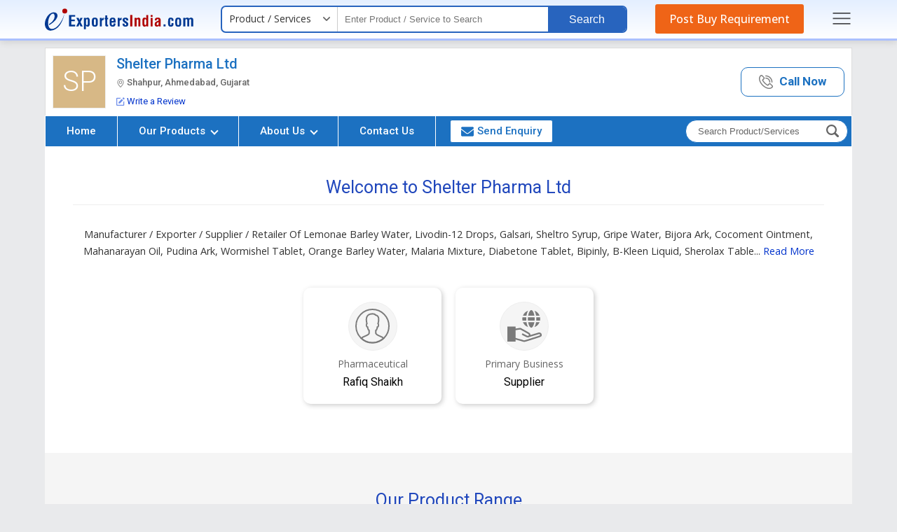

--- FILE ---
content_type: text/html; charset=UTF-8
request_url: https://www.exportersindia.com/shelterpharma/
body_size: 37111
content:


<!DOCTYPE HTML>
<html lang="en">
<head>
<meta charset="utf-8">
<meta name="viewport" content="width=device-width, initial-scale=1, shrink-to-fit=no">

<link rel="preconnect" href="https://static.exportersindia.com" crossorigin="anonymous">
<link rel="preconnect" href="https://js.exportersindia.com" crossorigin="anonymous">
<link rel="preconnect" href="https://css.exportersindia.com" crossorigin="anonymous">
<link rel="preconnect" href="https://dyimg.exportersindia.com" crossorigin="anonymous">
<link rel="preconnect" href="https://www.google-analytics.com" crossorigin="anonymous">
<link rel="preconnect" href="https://pagead2.googlesyndication.com" crossorigin="anonymous">
<link rel="preconnect" href="https://www.googletagmanager.com" crossorigin="anonymous">
<link rel="preconnect" href="https://connect.facebook.net" crossorigin="anonymous">
<link rel="preconnect" href="https://googleads.g.doubleclick.net" crossorigin="anonymous">
<link rel="preconnect" href="https://static.zohocdn.com" crossorigin="anonymous">
<link rel="preconnect" href="https://www.googleadservices.com" crossorigin="anonymous">
<link rel="preconnect" href="https://fonts.gstatic.com" crossorigin="anonymous">
<link rel="preconnect" href="https://dynamic.exportersindia.com" crossorigin="anonymous">
<link rel="preconnect" href="https://members.exportersindia.com" crossorigin="anonymous"/>
<link rel="dns-prefetch" href="https://dynamic.exportersindia.com" crossorigin="anonymous">
<link rel="dns-prefetch" href="https://static.exportersindia.com" crossorigin="anonymous">
<link rel="dns-prefetch" href="https://js.exportersindia.com" crossorigin="anonymous">
<link rel="dns-prefetch" href="https://css.exportersindia.com" crossorigin="anonymous">
<link rel="dns-prefetch" href="https://dyimg.exportersindia.com" crossorigin="anonymous">
<link rel="dns-prefetch" href="https://img1.exportersindia.com" crossorigin="anonymous">
<link rel="dns-prefetch" href="https://img2.exportersindia.com" crossorigin="anonymous">
<link rel="dns-prefetch" href="https://img3.exportersindia.com" crossorigin="anonymous">
<link rel="dns-prefetch" href="https://www.google-analytics.com" crossorigin="anonymous">
<link rel="dns-prefetch" href="https://pagead2.googlesyndication.com" crossorigin="anonymous">
<link rel="dns-prefetch" href="https://googleads.g.doubleclick.net" crossorigin="anonymous">
<link rel="dns-prefetch" href="https://www.googletagmanager.com" crossorigin="anonymous">
<link rel="dns-prefetch" href="https://connect.facebook.net" crossorigin="anonymous">
<link rel="dns-prefetch" href="https://static.zohocdn.com" crossorigin="anonymous">
<link rel="dns-prefetch" href="https://www.googleadservices.com" crossorigin="anonymous">
<link rel="dns-prefetch" href="https://img500.exportersindia.com" crossorigin="anonymous">
<title>Shelter Pharma Ltd in Ahmedabad - Supplier of Lemonae Barley Water & Livodin-12 Drops</title>
<meta name="description" content="About Shelter Pharma Ltd, Supplier, Exporter, Retailer of Lemonae Barley Water, Livodin-12 Drops, Galsari from Ahmedabad, Gujarat.">
<meta name="keywords" content="Lemonae Barley Water Supplier, Livodin-12 Drops Exporter, Galsari Retailer, Shelter Pharma Ltd, Ahmedabad, Gujarat">

<meta property="og:type" content="website" >
<meta property="og:title" content="Shelter Pharma Ltd in Ahmedabad - Supplier of Lemonae Barley Water & Livodin-12 Drops" >
<meta property="og:description" content="About Shelter Pharma Ltd, Supplier, Exporter, Retailer of Lemonae Barley Water, Livodin-12 Drops, Galsari from Ahmedabad, Gujarat." >
<meta property="og:url" content="https://www.exportersindia.com/shelterpharma" >

<meta name="twitter:card" content="summary" >
<meta name="twitter:title" content="Shelter Pharma Ltd in Ahmedabad - Supplier of Lemonae Barley Water & Livodin-12 Drops" >
<meta name="twitter:description" content="About Shelter Pharma Ltd, Supplier, Exporter, Retailer of Lemonae Barley Water, Livodin-12 Drops, Galsari from Ahmedabad, Gujarat." >
<meta name="twitter:url" content="https://www.exportersindia.com/shelterpharma" >
<link rel="canonical" href="https://www.exportersindia.com/shelterpharma/"><link rel="preload" as="script" href="https://js.exportersindia.com/company-detail/js/jquery.latest.min.js">
<script src="https://js.exportersindia.com/company-detail/js/jquery.latest.min.js"></script>

	<!-- Google Tag Manager -->
	<script>(function(w,d,s,l,i){w[l]=w[l]||[];w[l].push({'gtm.start':
	new Date().getTime(),event:'gtm.js'});var f=d.getElementsByTagName(s)[0],
	j=d.createElement(s),dl=l!='dataLayer'?'&l='+l:'';j.async=true;j.src=
	'https://www.googletagmanager.com/gtm.js?id='+i+dl;f.parentNode.insertBefore(j,f);
	})(window,document,'script','dataLayer','GTM-N77LX7D');</script>
	<!-- End Google Tag Manager -->

	<style>
html{background:#e9eaec;color:#333;font:12px/1.5em 'Open Sans',sans-serif;-webkit-text-size-adjust:none}*{margin:0;padding:0}.ffrr{font-family:'Roboto',sans-serif;font-weight:400}.ffos{font-family:'Open Sans',sans-serif}article,aside,audio,canvas,details,figure,figcaption,footer,h1,h2,h3,h4,h5,h6,header,hgroup,menu,nav,section,summary,video{display:block}blockquote,body,button,dd,details,dl,fieldset,figure,form,h1,h2,h3,h4,h5,h6,input,ol,p,select,summary,td,textarea,ul{margin:0;padding:0}a{text-decoration:none;cursor:pointer;outline:none!important}a:focus{outline:thin dotted}a:active,a:hover{outline:0}a[href^="mailto:"],a[href^="ymsgr:"]{word-wrap:break-word;word-break:break-all}.js .no-js{display:none;position:absolute;bottom:0}ol,ul{list-style:none}.star{color:#c30;font-family:Verdana,Geneva,sans-serif;font-size:.9em}.tal{text-align:left}.tar{text-align:right}.tac{text-align:center}.taj{text-align:justify}.vat{vertical-align:top}.vam{vertical-align:middle}.vab{vertical-align:bottom}.fl{float:left;*display:inline-block}.fr{float:right;*display:inline-block}.fo{*zoom:1}.fo:before,.fo:after{content:"";display:table}.fo:after{clear:both}.cb{clear:both}.db{display:block}.dib{display:inline-block;*display:inline;*zoom:1}.dn{display:none}.pa{position:absolute}.pf{position:fixed}.pr{position:relative}.zi1{z-index:1}.zi2{z-index:2}.zi3{z-index:3}.zi4{z-index:4}.zi5{z-index:5}.zi6{z-index:6}.zi7{z-index:7}.zi8{z-index:8}.zi9{z-index:9}.zi10{z-index:10}.bsbb{-webkit-box-sizing:border-box;-moz-box-sizing:border-box;box-sizing:border-box}.cd{cursor:default}.cp{cursor:pointer}.sc{white-space:nowrap;overflow:hidden;text-overflow:ellipsis}.dif,.dif a,a.dif,.dif-anchors a{color:#c30}.dif a:hover,a.dif:hover,.dif-anchors a:hover{color:#930}.blue,.blue a,a.blue{color:#03c}.blue a:hover,a.blue:hover{color:#06f}.pt30px,.ac-pt30px>*,.acac-pt30px>*>*{padding-top:30px}.m20px,.ac-m20px>*,.acac-m20px>*>*{margin:20px}.fw{width:auto;max-width:90%;margin:auto}.eih-header{background:linear-gradient(180deg,#e4efff,#fff);border-bottom:solid 3px #abc0ff;position:relative;z-index:9;box-shadow:0 2px 10px rgba(0,0,0,.12);margin-bottom:10px}.ein-header{display:flex;align-items:center;justify-content:space-between;padding:8px 0}.ein-header .ei-logo{display:block;line-height:0}.ein-header .eih-searh{display:flex;align-items:center;background:#fff;border-radius:7px;border:2px solid #2864be;position:relative}.eih-searh .eih-dropdown{position:relative}.eih-searh .hst{display:flex;border-radius:6px 0 0 6px;align-items:center;justify-content:space-between;width:165px;padding:8px 20px 9px 10px;border-right:1px solid #ccc;cursor:pointer;box-sizing:border-box;position:relative;color:#333;font-size:14px}.eih-searh .hst:after{content:'';width:10px;height:16px;position:absolute;top:9px;right:10px;mask-image:url(https://static.exportersindia.com/ei_images/icon-angle-down.svg);mask-repeat:no-repeat;mask-position:center;mask-size:contain;-webkit-mask-image:url(https://static.exportersindia.com/ei_images/icon-angle-down.svg);-webkit-mask-repeat:no-repeat;-webkit-mask-position:center;-webkit-mask-size:contain;display:inline-block;background:#666}.ein-header .hst-list{display:none;position:absolute;top:100%;left:0;right:0;border-radius:0 0 15px 15px;box-shadow:0 0 5px rgba(0,0,0,.12);border:1px solid #eee;background:#fff;margin:0;padding:0;list-style:none;z-index:3}.ein-header .hst-list li{padding:10px 15px;border-bottom:1px solid #eee;color:#999;cursor:pointer}.ein-header .hst-list li:hover{color:#000;background:#f5f5f5;will-change:transform}.ein-header .hst-list li:last-child{border-bottom:none}.eih-input input[type="text"]{background:none;border:none;padding:8px 10px;font-size:13px;font-weight:400;width:300px;box-sizing:border-box}.eih-input input[type="text"]:focus{outline:none}.eih-search-btn button{background:#2864be;color:#fff;padding:10px 30px;border-radius:0 5px 5px 0;border:none;font-size:16px;font-weight:400;line-height:15px;font-family:'Arial';cursor:pointer}.eih-pyr{background:#ef6417;color:#fff;font-family:'Open Sans',sans-serif;border-radius:3px;font-size:16px;font-weight:500;padding:10px 20px;line-height:20px;text-decoration:none;outline:none;transition:all .3s ease}.eih-pyr:hover{background:#e1570b;color:#fff;will-change:transform}.speech #VoiceSearch_DG{float:right;width:40px;vertical-align:middle;padding:9px 7px;line-height:0;box-sizing:border-box;cursor:pointer}.eih-searh-overlay{position:fixed;top:0;left:0;width:100%;height:100%;z-index:2;background:rgba(0,0,0,.7);display:none;transition:all .3s ease}.eih-input{position:relative}.eih-input-dropdown{position:absolute;top:calc(100% + 4px);left:0;right:0;background:#fff;padding:0;margin:0;list-style:none;box-shadow:0 0 5px rgba(0,0,0,.12);z-index:12;display:none;max-height:350px;overflow-y:auto!important}.eih-input-dropdown li{padding:10px 15px 10px 30px;font-size:14px;line-height:20px;color:#666;cursor:pointer;position:relative;transition:all .3s ease}.eih-input-dropdown li strong{font-weight:600;color:#000}.eih-input-dropdown li i.fa{color:#999;position:absolute;left:10px;line-height:20px;font-size:14px}.eih-input-dropdown li:hover{background:#f5f5f5;color:#000}.footer-main{background:var(--inbodybg);border-top:solid 1px #ddd;margin-top:15px;padding:7px 0;font-size:13px;font-family:'Roboto',sans-serif}.footer-main .footer_inn_sec{display:flex;align-items:center;justify-content:space-between;color:#666}.footer-main .footer_inn_sec .left_link a{color:#03c}.footer-main .footer_inn_sec .left_link a:hover{text-decoration:underline}.footer-main .footer_inn_sec .left_link span{padding:0 5px;color:#ccc}.footer-main .footer_inn_sec .left_link .copy_right{margin-bottom:3px}.footer-main .footer_inn_sec .left_link .copy_right>span{font-weight:500;color:#000;padding:0}.side-nav-overlay{display:none;position:fixed;top:0;left:0;width:100%;height:100%;background:rgba(0,0,0,.5);z-index:100;font-family:'Open Sans',sans-serif}.side-nav{position:fixed;top:0;right:-100%;bottom:0;width:260px;overflow-y:auto;background:#fff;z-index:99;box-shadow:2px 2px 10px rgba(0,0,0,.3)}.close-sidenav{position:absolute;top:15px;right:10px;display:inline-block;outline:none;line-height:0}.close-sidenav .icon-times-circle{width:20px;height:20px;display:flex;align-items:center;justify-content:center}.close-sidenav .icon-times-circle svg{fill:#999}.side-nav .sign-in-sec{padding:20px;text-align:center}.side-nav .after-signin{padding:20px;text-align:center}.side-nav .after-signin p{margin-bottom:5px;font-size:13px}.side-nav .after-signin p strong{color:#03c;margin-right:5px;display:inline-block;vertical-align:middle}.side-nav .after-signin p a{display:inline-block;vertical-align:middle}.side-nav .after-signin p a .icon-pencil{width:10px;display:inline-block;margin-right:3px}.side-nav .after-signin p a .icon-pencil svg{fill:#06c}.signin-link{display:inline-block;margin-bottom:5px;text-decoration:none;font-weight:600;font-size:12px;background:#08c;color:#fff;border-radius:5px;padding:3px 10px}.side-nav .after-signin .verified{display:inline-flex;align-items:center;margin-left:5px;font-size:12px;color:#390}.side-nav .after-signin .verified .icon-check-circle{margin-right:2px;width:12px;display:inline-block}.side-nav .after-signin .verified .icon-check-circle svg{fill:#390}.side-nav .after-signin .sign-out-link{display:inline-block;text-decoration:none;font-weight:600;font-size:12px;background:#08c;color:#fff;border-radius:5px;padding:3px 10px}.sign-in-sec p{font-size:12px;color:#666;margin-bottom:0}.sign-in-sec p a{display:inline-block;font-size:12px;color:#06c;font-weight:600;margin-left:5px}.side-nav .sns-h{padding:5px 15px;background:#eee;color:#666;font-size:12px;font-weight:600}.side-nav .snm-list{margin:0;padding:10px 15px;list-style:none}.side-nav .snm-list li{margin-bottom:7px;display:flex;align-items:center}.side-nav .snm-list li:last-child{margin-bottom:0}.side-nav .snm-list li a{display:inline-block;font-size:13px;color:#666;text-decoration:none}.side-nav .snm-list li img{margin-right:10px}.side-nav .snm-list li:hover a{color:#03c}.snm-list-icon{border-top:1px solid #eee;padding:10px 15px}.snm-list-icon li{position:relative;margin-bottom:7px;font-size:13px;padding-left:13px}.snm-list-icon li:last-child{margin-bottom:0}.snm-list-icon li a{color:#666;text-decoration:none}.snm-list-icon li i.icon-angle-right{position:absolute;left:0;top:0;width:5px;display:inline-block}.snm-list-icon li i.icon-angle-right svg{fill:#999}.snm-list-icon li:hover a{color:#03c}@media(max-width:1025px){.eih-input input[type="text"]{width:140px}}.body_no_scroll{overflow:hidden}.dn{display: none;}
.company_header{background:#fff;border:solid 1px #ddd;border-bottom:none}
.top_head{display:flex;justify-content:space-between;align-items:center;padding:10px;font-family:'Roboto',sans-serif;}
.top_head .company_left{display:flex;align-items:center;}
.top_head .company_left .logo_img{line-height:0;margin-right:15px;border:1px solid #eee;float:left;width:85px;height:85px;padding:2px;display:flex;align-items:center;justify-content:center;background:#fafafa;}
.top_head .company_left .logo_img2{line-height:0;margin-right:15px;border:1px solid #eee;float:left;width:70px;height:70px;padding:2px;display:flex;align-items:center;justify-content:center;background:#fafafa;font-size:40px;font-weight:300;color:#fff}
.top_head .company_left .logo_img a{display:inline-block;width:85px;height:85px;}
.top_head .company_left .logo_img img{width:auto;height:auto;max-width:100%;max-height:100%}
.top_head .company_left .company_name h1,.top_head .company_left .company_name a{font-size:20px;line-height:22px;font-weight:400;color:#333}
.top_head .company_left .company_name2 h1{font-size:20px;line-height:22px;font-weight:500;color:#333;margin-bottom:10px}
.top_head .company_left .company_name2.fw4 h1{font-weight:400;}
.top_head .company_left .company_name2 h1 span{font-size:13px;color:#666;display:block;line-height:14px;margin-top:9px;}
.top_head .company_left .company_name2 h1 span img{width:revert-layer;height:revert-layer;vertical-align:middle}
.top_head .company_left .company_name2 a{display:inline-block}
.top_head .company_left .company_name2 a h1{font-size:20px;line-height:22px;font-weight:400;color:#333}
.top_head .company_left .company_name2 a h1 span{font-size:13px;color:#666;display:block;line-height:0px;margin-top:14px;}
.top_head .company_left .company_other{margin-top:5px}
.top_head .company_left .company_other img{vertical-align:middle;margin-right:3px;opacity:.8;width:revert-layer;height:revert-layer;}
.top_head .company_left .company_other ._oth_info{display:inline-flex;align-items:center;font-size:13px;color:#666} 
.top_head .company_left .company_other ._oth_rating{margin-top:8px;font-size:13px;display:flex;align-items:center;flex-wrap:wrap}
.top_head .company_left .company_other ._oth_rating span{display:flex;margin-right:10px;align-items:center}
.top_head .company_left .company_other ._oth_rating .gst b{margin-left:5px;color:#666;font-weight:500}
.top_head .company_left .company_other ._oth_rating span b{margin-right:5px;}
.top_head .company_left .company_other ._oth_rating span >span{vertical-align:middle;margin:0}
.top_head .company_left .company_other ._oth_rating span >span i.fa{margin-left:5px;font-size:15px;}
.top_head .company_left .company_other ._oth_rating span >span i.fa.dif{color:#ff5948}
.top_head .company_left .company_other ._oth_rating span:last-child{margin-right:0}
.top_head .company_left .company_other .write_a_review{color:#03c;cursor:pointer}
.top_head .company_left .company_other .write_a_review:hover{text-decoration:underline}

.top_head .vwCall_bt{display:inline-block;border:1px solid #08c;text-align:center;font-size:17px;border-radius:10px}
.top_head .vwCall_bt a{padding:10px 30px;display:block;color:#08c}
.top_head .vwCall_bt:hover{background:#f5f9ff}
.top_head .vwCall_bt span{font-weight:700}
.top_head .vwCall_bt .extNo{display:block;font-weight:400;color:#333;font-size:15px;margin-top:5px} 

.top_head .vwCall_bt2{display:inline-block;border:1px solid #08c;text-align:center;font-size:17px;border-radius:10px}
.top_head .vwCall_bt2 a{padding:10px 25px;display:block;color:#08c;font-weight:600}
.top_head .vwCall_bt2:hover{background:#f5f9ff}
.top_head .vwCall_bt2 a img{vertical-align:middle;margin-right:5px;opacity:0.5;width:revert-layer;} 

 
.company_nav{border:solid 1px #9ccaf7;border-top:solid 2px #86b9ed;background:#e1eeff;font-family:'Roboto',sans-serif}
.company_nav .menu_nov{display:flex;align-items:center;border:solid 1px #fff}
.company_nav .nav-bar{margin:0;padding:0;list-style:none;display:flex}
.company_nav .nav-bar > li{border-right:1px solid #fff;position:relative}
.company_nav .nav-bar > li:last-child{border-right:none}
.company_nav .nav-bar > li > a{display:block;padding:12px 30px;line-height:19px;font-size:15px;color:#333;outline:none;transition:all .3s ease;font-weight:500}
.company_nav .nav-bar > li > a .angle-down{border:solid #fff;border-width:0 2px 2px 0;display:inline-block;padding:3px;transform:rotate(45deg);margin:-3px 0px 0px 5px;vertical-align:middle}
.company_nav .nav-bar > li a:hover .angle-down, .top_header_sec.desk_sticky .company_nav .nav-bar>li a .angle-down{border-color:var(--theme1);}
.company_nav .nav-bar > li > a img{vertical-align:middle;margin-left:5px;}
.company_nav .nav-bar > li ul.drop_nav{position:absolute;top:100%;left:0;width:225px;background:#e1eeff;z-index:11;box-sizing:border-box;display:none;box-shadow:0 2px 7px 0 #7bbdff}
.company_nav .nav-bar > li:hover ul.drop_nav{display:block}
.company_nav .nav-bar > li ul.drop_nav li a{padding:10px 15px;display:block;font-size:14px;color:#333;border-top:1px dashed #ccc}
.company_nav .nav-bar > li ul.drop_nav li:first-child a{border-top:none}
.company_nav .nav-bar > li ul.drop_nav li a:hover{background:#06c;color:#fff}
.company_nav .nav-bar > li div.sub_menu{position:absolute;top:100%;left:-90px;width:1170px;background:#fff;z-index:2;padding:5px 10px 10px;box-sizing:border-box;display:none;box-shadow:0 2px 7px 0 #7bbdff}
.company_nav .nav-bar > li:hover div.sub_menu{display:block}
.company_nav .nav-bar > li div.sub_menu > ul{display:flex;flex-wrap:wrap}
.company_nav .nav-bar > li div.sub_menu > ul > li{width:33.33%;padding:12px 12px 0px;text-align:left;margin:0;box-sizing:border-box}
.company_nav .nav-bar > li div.sub_menu > ul > li a.sub_hed,.company_nav .nav-bar > li div.sub_menu > ul > li p.sub_hed{font-size:16px;color:#333;font-weight:600;margin-bottom:7px;display:inline-block}
.company_nav .nav-bar > li div.sub_menu > ul > li a.sub_hed:hover{text-decoration:underline;background:none;color:inherit}
.company_nav .nav-bar > li div.sub_menu > ul li > ul{margin:0;padding:0;font-size:14px;line-height:24px}
.company_nav .nav-bar > li div.sub_menu > ul li > ul li > a{color:#333}
.company_nav .nav-bar > li div.sub_menu > ul li > ul li > a:hover,.company_nav .nav-bar > li div.sub_menu > ul li > ul li > span._more:hover{text-decoration:underline;background:none;color:inherit}
.company_nav .nav-bar > li div.sub_menu > ul li > ul li > span._more{color:#03c;font-size:12px;cursor:pointer}
.company_nav .nav-bar > li div.sub_menu ._all_link{text-align:right}
.company_nav .nav-bar > li div.sub_menu ._all_link span{display:inline-block;padding:3px 20px;border:solid 1px #08c;background:#fff;cursor:pointer;font-size:13px;color:#1ca7ed;border-radius:3px}
.company_nav .nav-bar > li div.sub_menu ._all_link span:hover{background:#fafafa;color:#08c;}

.company_nav .nav-bar > li:hover a{position:relative;background-color:#fff;color:#06c}
.company_nav .nav-bar > li.active > a:after{content:'';position:absolute;left:0;bottom:0;width:100%;height:2px;background:#06c}
.company_nav .nav-bar > li.send-enquiry{padding:5px 5px 5px 20px;transition:all .3s ease}
.company_nav .nav-bar > li.send-enquiry a{color:#08c;padding:6px 15px;border:solid 1px #08c;border-radius:3px;background:#fff;display:flex;align-items:center}
.company_nav .nav-bar > li.send-enquiry a:hover{background:#f7f7f7}
.company_nav .nav-bar > li.send-enquiry a img{margin-right:5px;width:revert-layer;height:revert-layer;}
.company_nav .nav-bar > li.send-enquiry a svg{margin-right:5px;width:18px;height:16px;fill:var(--theme1);vertical-align:middle;}
.company_nav .rgtNavSec{margin:0 5px 0 auto}
.company_nav .navbar-search{background:#fff;position:relative;display:inline-block;border:solid 1px #006091;border-radius:20px;}
.company_nav .navbar-search .search_box{display:flex;}
.company_nav .navbar-search .nav-search-input{background:none;border:none;outline:none;box-shadow:none;padding:8px 10px 8px 17px;width:190px;box-sizing:border-box;font-size:13px;color:#000}
.company_nav .navbar-search .nav-search-input::placeholder{color:#666;opacity:1;}
.company_nav .navbar-search .nav-search-input::-ms-input-placeholder{color:#666;}
.company_nav .navbar-search .btn-nav-sarch{border:none;outline:none;box-shadow:none;color:#999;font-size:19px;padding:6px 12px 4px 10px;border-radius:0px 15px 15px 0px;}
.company_nav .navbar-search .btn-nav-sarch span{display:none}

/* header fixed css*/
@keyframes header_sticky {0%{margin-top:-250px}100%{margin-top:0}}
.company_header + .div_height{height:0px;}
.company_header.sticky{position:fixed;top:0;left:0;width:100%;background:#fff;margin:0;padding:0;border:none;box-shadow:0px 3px 6px #ccc;animation-name:header_sticky;animation-duration:.6s;transition:all .25s ease-in-out;justify-content:space-between;align-items:center;z-index:99}
.company_header.sticky .company_left{padding-bottom:0} 
.company_header.sticky .company_name h1,.company_header.sticky .company_name a{font-size:16px !important;font-weight:500}

.company_header.sticky .company_name2 h1{font-size:20px;line-height:22px;font-weight:400;color:#333;margin-bottom:0} 
.company_header.sticky .company_other ._oth_info span{font-size:13px !important;}
.company_header.sticky .company_other ._oth_info .gst,.company_header.sticky .company_other ._oth_info .verified,.company_header.sticky .company_other ._oth_rating{display:none !important}

.top_header_sec,.top_header_sec *{will-change:auto}

.top_header_sec.sticky + .div_height{height:0px;}
.top_header_sec.desk_sticky{display:flex;align-items:center;position:fixed;top:0;width:90%;background:#fff;margin:0;padding:0;border:none;box-shadow:0 5px 10px 0 #ccc;animation-name:header_sticky;animation-duration:.6s;transition:all .25s ease-in-out;justify-content:space-between;z-index:10;border-top:5px solid #2D3192}
.top_header_sec.desk_sticky .company_header{border:none;width:380px;}
.top_header_sec.desk_sticky .top_head{padding:0}
.top_header_sec.desk_sticky .top_head .company_left .company_name2 h1 span{margin-top:4px}
.top_header_sec.desk_sticky .top_head .company_left{padding:4px 10px}
.top_header_sec.desk_sticky .top_head .company_left .logo_img{width:50px;height:50px}
.top_header_sec.desk_sticky .top_head .company_left .company_info{width:calc(100% - 60px)}
.top_header_sec.desk_sticky .company_header .company_other{display:none !important}
.top_header_sec.desk_sticky .company_header .vwCall_bt,.top_header_sec.desk_sticky .company_header .vwCall_bt2{display:none}
.top_header_sec.desk_sticky + .div_height{height:112px;}
.top_header_sec.desk_sticky .company_nav{border:none;background:none}
/*.top_header_sec.desk_sticky .company_nav .nav-bar > li div.sub_menu{left:-630px;}*/
.top_header_sec.desk_sticky .company_nav .nav-bar > li div.sub_menu{position:fixed;left:8%;right:8%;top:68px;width:84%}
.top_header_sec.desk_sticky .company_nav .nav-bar > li > a{padding:18px 10px}
.top_header_sec.desk_sticky .company_nav .nav-bar > li.send-enquiry{padding:12px 10px;}
.top_header_sec.desk_sticky .company_nav .nav-bar > li.send-enquiry a{padding:6px 10px;}
.top_header_sec.desk_sticky .company_nav .nav-bar > li:hover > a,.top_header_sec.desk_sticky .company_nav .nav-bar > li.active > a{position:relative;background-color:#f7f7f7;color:#06c}
.top_header_sec.desk_sticky .company_nav .nav-bar > li > a:hover{background:#f7f7f7 !important;color:#03c}
.top_header_sec.desk_sticky .company_nav .nav-bar > li.active > a:after{display:none}
 
.top_header_sec.desk_sticky .company_nav .navbar-search{border-radius:4px;}
.top_header_sec.desk_sticky .company_nav .navbar-search .search_fild_data{display:none;}
.top_header_sec.desk_sticky .company_nav .search_box.show_search_fild .search_fild_data{display:block;position:absolute;top:40px;left:-215px;background:#fff;border:solid 2px #666;width:250px;}
.top_header_sec.desk_sticky .company_nav .search_box.show_search_fild .search_fild_data:before{content:'';border-bottom:10px solid #666;border-left:10px solid transparent;border-right:10px solid transparent;top:-10px;right:6px;position:absolute;}
.top_header_sec.desk_sticky .company_nav .search_box.show_search_fild .search_fild_data .nav-search-input{width:100%}
.top_header_sec.desk_sticky .company_nav .navbar-search .btn-nav-sarch{border-radius:4px;padding:6px 10px;cursor:pointer}
/* header fixed css*/

.page-content{background:#fff;padding:20px;} 

.carousel_section{display:flex;align-items:center;margin-bottom:20px;position:relative;width:100%;}
.carousel_section button{position:absolute;top:0;bottom:0;margin:auto;width:40px;height:40px; display:flex;align-items:center;justify-content:center; z-index:1;border:solid 1px var(--theme1);border-radius:50%;background:var(--theme1);transition:all .3s ease;}
.carousel_section .prevBtn{left:-15px;}
.carousel_section .prevBtn:after{content:'';width:14px;height:14px;position:absolute;top:11px;mask-image:url(https://static.exportersindia.com/ei_images/icon-angle-right.svg);mask-repeat:no-repeat;mask-position:center;mask-size:contain;-webkit-mask-image:url(https://static.exportersindia.com/ei_images/icon-angle-right.svg);-webkit-mask-repeat:no-repeat;-webkit-mask-position:center;-webkit-mask-size: contain;display:inline-block;background:#fff;transform:rotate(180deg);}
.carousel_section .nextBtn{right:-15px;}
.carousel_section .nextBtn:after{content:'';width:14px;height:14px;position:absolute;top:11px;mask-image:url(https://static.exportersindia.com/ei_images/icon-angle-right.svg);mask-repeat:no-repeat;mask-position:center;mask-size:contain;-webkit-mask-image:url(https://static.exportersindia.com/ei_images/icon-angle-right.svg);-webkit-mask-repeat:no-repeat;-webkit-mask-position:center;-webkit-mask-size: contain;display:inline-block;background:#fff;}

.carousel_inner{overflow:hidden;width:100%}
.carousel_inner .indexSlides{display:flex;transition:transform .3s ease-in-out}
.carousel_inner .indexSlides .imgSlide{min-width:25%;border:solid 1px #fff;position:relative;cursor:pointer}
.carousel_inner .indexSlides .imgSlide._two_slide{min-width:50%;}
.carousel_inner .indexSlides .imgSlide._one_slide{min-width:100%;margin:0 10px;position:relative}
.carousel_inner .indexSlides .psc-img{width:100%;height:300px;line-height:0;background:#f9f9f9;position:relative;overflow:hidden;display:flex;align-items:center;justify-content:center}
.carousel_inner .indexSlides .psc-img img{width:auto;height:auto;max-width:100%;max-height:100%;position:relative;z-index:1}
.carousel_inner .indexSlides .psc-img .blur-bg{position:absolute;top:-10px;left:-10px;right:-10px;bottom:-10px;filter:blur(10px);-webkit-filter:blur(10px);background-position:center;background-repeat:no-repeat;background-size:cover;z-index:0}
.carousel_inner .indexSlides .psc-cont{position:absolute;left:0;right:0;bottom:-50px;text-align:center;background:rgba(0,0,0,0.7);color:#fff;padding:15px;z-index:1;transition:all .3s ease}
.carousel_inner .indexSlides .psc-title{text-align:center;font-size:16px;color:#fff;margin-bottom:10px}
.carousel_inner .indexSlides .psc-title > a{color:#fff;display:inline-block;max-width:100%;white-space:nowrap;overflow:hidden;text-overflow:ellipsis}
.carousel_inner .indexSlides .psc-cont > a{color:#fff;display:inline-block;background:#08c;border:1px solid #eee;padding:7px 20px;font-size:13px;border-radius:5px;line-height:1.4em}
.carousel_section .indexSlides .imgSlide:hover .psc-cont{bottom:0}


.sh{margin-bottom:30px;text-align:center;border-bottom:solid 1px #eee;font-family:'Roboto',sans-serif;padding-bottom:7px}
.sh h2,.sh p{font-size:25px;font-weight:400;line-height:35px;color:#333}
.about-sec{padding:20px}
.about-sec .about-sd{text-align:center;margin-bottom:40px;font-family:'Open Sans',sans-serif}
.about-sec .about-sd p{line-height:1.7em;font-size:1.2em;color:#333}
.about-sec .about-sd span{color:#03c;display:inline-block;cursor:pointer}

.about-sec .company-info{margin:0 -10px 0px;padding:0;list-style:none;display:flex;align-items:center;justify-content:center;flex-wrap:wrap}
.about-sec .company-info li{width:18%;text-align:center;margin:0px 10px 30px}
.about-sec .company-info li .in_box{background:#ffffff;padding:20px;box-shadow:2px 2px 7px #ccc;height:100%;box-sizing:border-box;border-radius:10px;}
.about-sec .company-info li:hover .in_box{background:#2d3192;color:#fff}
.about-sec .company-info li .in_box figure{border-radius:50%;padding:10px;margin:0 auto 10px;display:flex;width:50px;height:50px;align-items:center;justify-content:center;position:relative;transition:.2s ease-in-out}
.about-sec .company-info li .in_box figure img{max-width:98%;height:auto;position:relative;z-index:1;opacity:0.5}
.about-sec .company-info li .in_box figure:after{content:'';background:#f5f5f5;top:0;left:0;right:0;bottom:0;position:absolute;border-radius:50%;border:solid 1px #eee}
.about-sec .company-info li .in_box .info-lbl{font-size:14px;color:#666;margin-bottom:6px}
.about-sec .company-info li .in_box .info-val{font-size:16px;color:#000;font-family:'Roboto',sans-serif;line-height:22px;white-space:nowrap;overflow:hidden;text-overflow:ellipsis;}
.about-sec .company-info li:hover .in_box .info-lbl,.about-sec .company-info li:hover .in_box .info-val{color:#fff}

.short_products{display:flex;align-items:center;justify-content:space-between;background-image:linear-gradient(225deg, #cce2ff 0%, #ebf4ff 50%, #eff1f3 100%);border:solid 1px #e1eeff;border-radius:10px;padding:20px;}
.short_products .slide-content{width:50%;padding-left:60px;box-sizing:border-box}
.short_products .slide-content ._title{font-size:26px;font-weight:600;margin-bottom:15px}
.short_products .slide-content ._desc{font-size:18px;line-height:24px;margin-bottom:25px}
.short_products .slide-content ._action span{display:inline-block;background:#36c;color:#fff;border-radius:20px;padding:12px 30px;font-size:16px;font-weight:500;cursor:pointer}
.short_products .slide-content ._action span img{vertical-align:middle;width:revert-layer;height:revert-layer;}
.short_products .slide-content ._action span:hover{background:#1048a1;}

.short_products > .psc-slider .psc-img{width:100%;height:220px;line-height:0;background:#f9f9f9;position:relative;overflow:hidden;display:flex;align-items:center;justify-content:center}

.short_products .psc-slider{width:calc(100% - 50%)}
.psc-slider button:disabled{display:none;}

.short_products .slide-content._one_slide_box{width:70%;padding-left:60px;box-sizing:border-box}
.short_products .psc-slider._one_slide_box{width:calc(100% - 70%)}

.our-ps-sec{background:#f5f5f5;padding:50px 20px;font-family:'Roboto',sans-serif}
.our-ps-sec .sh{border-bottom:none;padding-bottom:0}
.our-ps-sec .view-ps-range{text-align:center;margin-top:10px}
.our-ps-sec .view-ps-range a{background:#fff;display:inline-block;padding:8px 20px;border:1px solid #1c71c1;color:#1c71c1;text-decoration:none;font-size:13px;transition:all .3s ease}
.our-ps-sec .view-ps-range a:hover{background:#1c71c1;color:#fff}

.products_list_new{margin:0px;padding:0;list-style:none;font-size:14px;color:#666}
.products_list_new li{margin:0px 0px 15px;}
.products_list_new li .pro_inner{border:solid 1px #ddd;background:#fff;padding:20px;border-radius:3px;box-shadow:0 5px 5px #eee;display:flex;justify-content:space-between}
.products_list_new li .pro_inner .pro_img_sec{width:250px;height:250px;display:flex;align-items:center;justify-content:center;overflow:hidden;line-height:0;border:solid 1px #ddd;padding:15px;position:relative}
.products_list_new li .pro_inner .pro_img_sec:after{content:'';position:absolute;top:0px;left:0px;width:100%;height:100%;background:rgba(0,0,0,0.02)}
.products_list_new li .pro_inner .pro_img_sec img{width:auto;height:auto;max-width:250px;max-height:250px;object-fit:cover;}
.products_list_new li .pro_inner .pro_img_sec._request_img{cursor:pointer}

.products_list_new li .pro_inner .products_info{width:calc(100% - 250px);padding-left:20px;}
.products_list_new li .pro_inner .products_info .data_show_more{font-size:13px;color:#03c;cursor:pointer;display:inline-block;margin-top:7px;}
.products_list_new li .pro_inner .products_info.fo.expand .pro_det_sec{max-height:inherit !important;overflow:inherit !important}
.products_list_new li .pro_inner .products_info .pro_title{margin:5px 0 10px}
.products_list_new li .pro_inner .products_info .pro_title a h3,.products_list_new li .pro_inner .products_info .pro_title h3{font-size:20px;font-weight:500;color:#00229d;font-family:'Roboto',sans-serif}
.products_list_new li .pro_inner .products_info .pro_price{display:flex;margin-bottom:10px}
.products_list_new li .pro_inner .products_info .pro_price ._pirce{font-size:16px;color:#c03;margin-right:10px}
.products_list_new li .pro_inner .products_info .pro_price ._pirce span{color:#999;font-size:15px}
.pro_inner .products_info .pro_price ._pirce span._egtp{color:#c03;cursor:pointer;font-size:15px;text-decoration:underline}
.products_list_new li .pro_inner .products_info .pro_price a{color:#00c}
.products_list_new li .pro_inner .products_info .pro_price a:hover{text-decoration:underline}
.products_list_new li .pro_inner .products_info .pro_det_sec{font-size:15px;line-height:20px;}
.products_list_new li .pro_inner .products_info .pro_det_sec p{margin-top:5px}
.products_list_new li .pro_inner .products_info .pro_det_sec p:first-child{margin-top:0}
.products_list_new li .pro_inner .products_info .pro_det_sec ul.attributes{list-style:none;margin:5px 0;font-size:15px;display:flex;flex-wrap:wrap}
.products_list_new li .pro_inner .products_info .pro_det_sec ul.attributes li{margin:0px 0px 7px;color:#000;width:50%;padding-right:10px;box-sizing:border-box}
.products_list_new li .pro_inner .products_info .pro_det_sec ul.attributes li span{display:inline-block;color:#666;position:relative;padding-right:10px;}
.products_list_new li .pro_inner .products_info .pro_det_sec ul.attributes li span:after{content:':';position:absolute;top:0;right:3px;color:#999}

.products_list_new li .pro_inner .products_info .bt_sec_new{display:flex;font-family:'Roboto',sans-serif;font-weight:500;font-size:14px;margin-top:20px;}
.products_list_new li .pro_inner .products_info .bt_sec_new ._get_price{background:#08c;color:#fff;border:1px solid #2563c5;border-radius:20px;padding:8px 25px;margin-right:15px}
.products_list_new li .pro_inner .products_info .bt_sec_new ._get_price:hover{background:#006ea5}
.products_list_new li .pro_inner .products_info .bt_sec_new ._view_det{color:#2563c5;border:1px solid #2563c5;border-radius:20px;padding:8px 25px}
.products_list_new li .pro_inner .products_info .bt_sec_new ._view_det:hover{background:#f1f1f1}


.ps_list_new{margin:0 -8px;padding:0;list-style:none;display:flex;flex-direction:row;flex-wrap:wrap;font-size:14px;color:#666}
.ps_list_new > li{width:50%;box-sizing:border-box;padding:0 8px;margin-bottom:15px}
.pro_inner{border:solid 1px #ddd;background:#fff;padding:12px;border-radius:3px;box-shadow:0 5px 5px #eee;position:relative}
.pro_inner .products_info{min-height:217px;}
.pro_inner .products_info .pro_img_sec{float:left;width:100px;height:100px;display:flex;align-items:center;justify-content:center;overflow:hidden;line-height:0;border:solid 1px #eee;margin:0px 10px 7px 0px}
.pro_inner .products_info .pro_img_sec img{width:100%;height:100px;object-fit:cover;}
.pro_inner .products_info .pro_title{margin-bottom:10px}
.pro_inner .products_info .pro_title a h3,.pro_inner .products_info .pro_title h3{font-size:18px;font-weight:400;color:#00229d;font-family:'Roboto',sans-serif}
.pro_inner .products_info .pro_price{display:flex;margin-bottom:10px}
.pro_inner .products_info .pro_price ._pirce{font-size:15px;color:#c03;margin-right:10px}
.pro_inner .products_info .pro_price ._pirce span{color:#999;font-size:13px}
.pro_inner .products_info .pro_price ._pirce span._egtp{color:#c03;cursor:pointer;font-size:14px;text-decoration:underline}
.pro_inner .products_info .pro_price a{color:#00c}
.pro_inner .products_info .pro_price a:hover{text-decoration:underline}
.pro_inner .products_info .pro_det_sec{font-size:13px;line-height:18px;}
.pro_inner .products_info .pro_det_sec p{margin-top:5px}
.pro_inner .products_info .pro_det_sec p:first-child{margin-top:0}
.pro_inner .products_info .pro_det_sec ul.attributes{list-style:none;margin:5px 0;font-size:13px;}
.pro_inner .products_info .pro_det_sec ul.attributes li{margin:0px 0px 6px;color:#000;}
.pro_inner .products_info .pro_det_sec ul.attributes li span{display:inline-block;color:#666;position:relative;padding-right:10px;}
.pro_inner .products_info .pro_det_sec ul.attributes li span:after{content:':';position:absolute;top:0;right:3px;color:#999}
.pro_inner .bt_sec{display:flex;font-family:'Roboto',sans-serif;font-weight:500;font-size:13px;margin-top:7px;border-top:solid 1px #eee;padding-top:7px;}
.pro_inner .bt_sec ._get_price{background:#08c;color:#fff;border:1px solid #2563c5;border-radius:3px;padding:5px 25px;margin-right:15px}
.pro_inner .bt_sec ._get_price:hover{background:#006ea5}
.pro_inner .bt_sec ._view_det{color:#2563c5;border:1px solid #2563c5;border-radius:3px;padding:5px 25px}
.pro_inner .bt_sec ._view_det:hover{background:#f1f1f1}
.ps_list_new .products_info.data_show{font-size:12px;color:#666;line-height:18px;overflow:hidden;max-height:215px;min-height:214px;}  
.ps_list_new .pro_inner.expand .products_info{max-height:inherit !important;} 
.ps_list_new .pro_inner .data_show_more{position:absolute;bottom:55px;right:7px;background:#fff;padding:2px 5px;font-size:12px;color:#03c;line-height:14px;cursor:pointer;transition:all 0.3s ease}

.product-list{display:flex;flex-wrap:wrap;margin:0 -8px}
.product-list li{width:25%;box-sizing:border-box;padding-left:8px;padding-right:8px;margin-bottom:15px}
.product-list .product-item{background:#fff;box-shadow:0 0 3px #ccc;transition:all .3s ease;padding:2px;}
.product-list li:hover .product-item{box-shadow:0 0 15px #ccc}
.product-list .product-img{width:100%;height:150px;position:relative;line-height:0;display:flex;align-items:center;justify-content:center;overflow:hidden;background:#eee}
.product-list .product-img .blur-bg{position:absolute;top:-5px;bottom:-5px;left:-5px;right:-5px;filter:blur(10px);-webkit-filter:blur(10px);background-position:center;background-repeat:no-repeat;background-size:cover;z-index:0}
.product-list .product-img img{position:relative;z-index:1;width:auto;height:auto;max-width:100%;max-height:150px}

.product-list .product-info{padding:15px 15px 5px;}
.product-list .pro_bt_sec{display:flex;justify-content:space-between;font-family:'Roboto',sans-serif;font-weight:500;font-size:13px;padding:0px 10px 10px;}
.product-list .pro_bt_sec ._get_price{background:#08c;color:#fff;border:1px solid #2563c5;border-radius:3px;padding:5px 15px}
.product-list .pro_bt_sec ._get_price:hover{background:#006ea5}
.product-list .pro_bt_sec ._get_price2{background:#18c1c9;color:#fff;border:1px solid #0e9ea5;border-radius:3px;padding:7px 15px}
.product-list .pro_bt_sec ._get_price2:hover{background:#0e9ea5}
.product-list .pro_bt_sec ._view_det{color:#2563c5;border:1px solid #2563c5;border-radius:3px;padding:5px 15px}
.product-list .pro_bt_sec ._view_det:hover{background:#f1f1f1}

.product-list .product-title{font-size:15px;color:#333;font-weight:600;line-height:20px;display:-webkit-box;-webkit-line-clamp:2;-webkit-box-orient:vertical;overflow:hidden;text-overflow:ellipsis;min-height:40px;margin-bottom:10px}
.product-list .product-price{color:#c30;font-weight:600;margin-bottom:10px;font-size:13px}
.product-list .product-price a{display:inline-block;color:#c30}
.product-list .product-price span{color:#666;font-weight:600;font-size:11px}
.view-suppliers{text-align:center;margin-top:10px}
.view-suppliers a{background:#fff;display:inline-block;padding:8px 35px;border:1px solid #1c71c1;color:#1c71c1;text-decoration:none;font-size:14px;transition:all .3s ease;border-radius:20px}
.view-suppliers a svg{width:9px;fill:var(--theme2);}
.view-suppliers a:hover{background:#1c71c1;color:#fff}
.view-suppliers a:hover svg{fill:#fff}
.contact-sec{padding:30px 20px;display:flex;flex-wrap:wrap;background:#fff}
.contact-sec .contact-left{width:60%;border:1px solid #eee;padding:20px;border-radius:3px;box-sizing:border-box}
.contact-sec .contact-left h2{margin-bottom:15px;}
.contact-left h1,.contact-right h2{font-family:'Roboto',sans-serif;font-size:18px;color:#333;font-weight:500;margin-bottom:15px;line-height:25px}
.tac{text-align:center}
.cf-fg{margin-bottom:15px}
.cf-fg .cf-fl{display:block;color:#333;font-weight:500;margin-bottom:3px;font-size:14px}
.cf-fg .cf-fci{width:100%;box-sizing:border-box;border:1px solid #ccc;padding:10px;border-radius:3px;outline:none;box-shadow:none}
.be-first-rate a{background:#f06417;border:1px solid #f06417;border-radius:3px;padding:7px 30px;font-size:15px;font-weight:500;color:#fff;outline:none;box-shadow:none}
.btn-send-inquiry{background:#f06417;border:1px solid #f06417;border-radius:3px;padding:10px 30px;font-size:18px;font-weight:500;color:#fff;outline:none;box-shadow:none;cursor:pointer;}
.btn-send-inquiry:hover,.be-first-rate a:hover{background:#e35100}
.contact-sec .contact-right{width:40%;padding-left:20px;padding-top:20px;box-sizing:border-box}
.contact-sec .contact-right h2{font-family:'Roboto',sans-serif;font-size:18px;color:#333;font-weight:500;margin-bottom:15px;line-height:25px}
.contact-sec .contact-info{display:flex;flex-wrap:wrap}
.contact-sec .ci-list{width:calc(100% - 110px);margin-right:10px}
.contact-sec .ci-list li{font-size:14px;line-height:25px;margin-bottom:10px;position:relative;padding-left:25px}
.contact-sec .ci-list li .icon{position:absolute;width:15px; height:15px; align-items:center;justify-content:center; left:0;text-align:center;top:7px; line-height:0}
.contact-sec .ci-list li .icon svg{fill:#999}
.contact-sec .ci-list .get-direction{display:inline-flex;align-items:center;font-size:13px;color:#03c}
.contact-sec .ci-list .get-direction svg{margin-right:5px}
.contact-sec .ci-list .youtube_icon{width:20px;height:16px;border-radius:4px;background:#f61c0d;position:absolute;left:0;top:8px}
.contact-sec .ci-list .youtube_icon:before{content:'';position:absolute;top:4px;left:8px;border:4px solid transparent;border-left:5px solid #fff}
.contact-sec .ci-list .various{margin-left:5px;display:inline-block;vertical-align:middle}
.add_info_sec{margin:10px 0px}
.add_info_sec .addi_address li{margin-bottom:10px;background:#f7f7f7;border:solid 1px #ddd;padding:10px}
.add_info_sec .addi_address ._info_hed{font-size:14px;font-weight:600;color:#333;margin-bottom:2px;}
.add_info_sec .addi_address ._info_name{font-size:13px;font-weight:500;color:#333;margin-bottom:3px;}
.add_info_sec .addi_address ._info_address{font-size:12px;color:#333}
.contact-sec .qr-code{width:100px;text-align:center}
.contact-sec .qr-code img{width:90px;height:90px;border:1px solid #ddd;padding:5px;margin-bottom:5px}
.contact-sec .qr-code p{font-size:11px;color:#666}
.contact-sec .qr-code p a{color:#666}
.contact-sec .payEiSec{border-top:1px solid #eee;text-align:center;padding-top:20px;margin-top:15px}
.payEiSec .paynow{display:inline-block;background:#1c71c1;border:1px solid #1c71c1;border-radius:3px;padding:8px 28px;font-size:14px;color:#fff;box-shadow:2px 2px 10px #ddd;cursor:pointer}
.payEiSec .paynow:hover{background:#025db3}
.payEiSec .payCont{margin-top:15px;text-align:center;font-size:14px;color:#333;margin-bottom:5px}
.payEiSec .payment-accepted-by{display:flex;align-items:center;justify-content:center}
.payEiSec .payment-accepted-by a{display:inline-block;line-height:0;margin-right:5px}
.payEiSec .payment-accepted-by a:last-child{margin-right:0}
.our-ps-sec .ps-list{margin:0 -8px;padding:0;list-style:none;display:flex;flex-wrap:wrap;justify-content:center}
.our-ps-sec .ps-list > li{width:20%;box-sizing:border-box;padding-left:4px;padding-right:4px;margin-bottom:15px}
.our-ps-sec .ps-list .ps-iteam{cursor:pointer;background:#fff;overflow:hidden;box-shadow:0px 0px 3px #ddd}
.our-ps-sec .ps-list ._img{text-align:center;padding-top:5px;}
.our-ps-sec .ps-list ._img .ps-img{display:flex;align-items:center;justify-content:center;position:relative;width:96%;height:150px;overflow:hidden;line-height:0;margin:auto;border:solid 1px #eee}
.our-ps-sec .ps-list ._img .ps-img:after{content:'';position:absolute;top:0;left:0;width:100%;height:100%;background:rgba(0,0,0,.03);z-index:1}
.our-ps-sec .ps-list ._img .ps-img img{position:relative;z-index:1;width:auto;height:auto;max-width:100%;max-height:100%;}
.our-ps-sec .ps-list .blur-bg{position:absolute;top:-5px;bottom:-5px;left:-5px;right:-5px;filter:blur(3px);-webkit-filter:blur(3px);background-position:center;background-repeat:no-repeat;background-size:cover;z-index:0}
.our-ps-sec .ps-info{padding:10px 10px 0px;text-align:center}
.our-ps-sec .ps-info-title{font-size:16px;font-weight:600;margin-bottom:7px}
.our-ps-sec .ps-info-title a{display:block;text-align:center;white-space:nowrap;overflow:hidden;text-overflow:ellipsis;color:#024}
.our-ps-sec .ps-info-list{margin:0;padding:0px 0px 7px;list-style:none;font-family:'Open Sans',sans-serif;height:100px}
.our-ps-sec .ps-info-list > li{margin-bottom:7px;font-size:13px;white-space:nowrap;overflow:hidden;text-overflow:ellipsis}
.our-ps-sec .ps-info-list > li:last-child{margin-bottom:0}
.our-ps-sec .ps-info-list > li a{color:#00e;font-size:13px;line-height:18px;display:block;white-space:nowrap;overflow:hidden;text-overflow:ellipsis;padding-right:15px}
.our-ps-sec .ps-info .view-all{text-align:center;}
.our-ps-sec .ps-info .view-all > a{display:block;font-size:14px;padding:0px 7px 7px;border-radius:5px;font-weight:400;color:var(--theme1)}
.our-ps-sec .ps-info .view-all > a i.fa{display:inline-block;margin-left:7px}
.view-all svg{width:6px;fill:var(--theme1);margin-left:2px;vertical-align:top;margin-top:3px;}
.our-video-sec{padding:50px 0;background:#fff}
.video_comp_sec{width:700px;height:450px;margin:auto}
.video_comp_sec .video_thumb_large{border:1px solid #ccc;position:relative;line-height:0;display:block}
.video_comp_sec .video_thumb_large:before{height:40px;width:60px;border-radius:10px;background:red;content:'';position:absolute;top:calc(50% - 20px);left:calc(50% - 30px);z-index:1}
.video_comp_sec .video_thumb_large:after{content:'';width:0;height:0;border-top:10px solid transparent;border-bottom:10px solid transparent;border-left:20px solid #fff;position:absolute;top:calc(50% - 10px);left:calc(50% - 7px);z-index:2}
.video_comp_sec .video_thumb_large img{width:100%;height:450px;object-fit:cover}
.mrVdo{margin:50px 5px 0px;}
.mrVdo .sh{border-bottom:none;padding-bottom:0;margin-bottom:15px;}
.mrVdo .vdo-list{margin:0;padding:0;list-style:none;display:flex;flex-wrap:wrap;justify-content:center;}
.mrVdo .vdo-list > li{width:25%;box-sizing:border-box;margin-bottom:30px;text-align:center} 
.about-right .mrVdo .vdo-list > li{width:33.33% !important;} 

.mrVdo .video{width:auto;height:auto;margin:auto;padding:0px 5px;}
.mrVdo .video_thumb{display:flex;align-items:center;justify-content:center;width:95%;height:170px;border:1px solid #ccc;overflow:hidden;line-height:0;padding:5px;position:relative}
.mrVdo .video_thumb img{width:100%;height:auto;object-fit:cover}
.mrVdo .video_thumb:before{height:30px;width:40px;border-radius:7px;background:red;content:'';position:absolute;top:calc(50% - 17px);left:calc(50% - 25px);z-index:1}
.mrVdo .video_thumb:after{content:'';width:0;height:0;border-top:7px solid transparent;border-bottom:7px solid transparent;border-left:14px solid #fff;position:absolute;top:calc(50% - 9px);left:calc(50% - 9px);z-index:2}
.mrVdo .vdo-list .vdo-title{font-size:16px;text-align:center;font-weight:600;color:#333;font-family:'Open Sans',sans-serif;margin-top:10px;line-height:20px}
.mrVdo .vdo-list .vdo-title a{color:#333}.mrVdo .vdo-list .vdo-title a:hover{color:#03c}
.mrVdo .vdo-list .vid_get_quote_bt{background:#fff;border:1px solid #0066cc;color:#0066cc;padding:7px 25px;border-radius:3px;display:inline-block;margin-top:15px;}
.mrVdo .vdo-list .vid_get_quote_bt:hover{background:#0066cc;color:#fff;}

.mrVdo .view-ps-range{text-align:center;margin-top:10px}
.mrVdo .view-ps-range a{background:#fff;display:inline-block;padding:8px 20px;border:1px solid #1c71c1;color:#1c71c1;text-decoration:none;font-size:13px;transition:all .3s ease}
.mrVdo .view-ps-range a svg{width:9px;fill:var(--theme2);}
.mrVdo .view-ps-range a:hover{background:#1c71c1;color:#fff}
.mrVdo .view-ps-range a:hover svg{fill:#fff}
.rvwRating{background:#ffff;padding:30px 10px;border-top:1px solid #dadada}
.rvwRating .sh{border-bottom:none;position:relative;padding-bottom:15px}
.rvwRating .sh h2{font-size:24px;color:#333;font-weight:400;line-height:30px;text-align:center;font-family:'Roboto',sans-serif}
.rvwRating .sh:after{content:'';position:absolute;left:50%;bottom:0;height:3px;width:65px;background:#95b2f5;transform:translate(-50%)}
.rvwRating .crr-sec{background:#fff;padding:40px 20px;border-radius:5px;box-shadow:0 0 5px #ddd;max-width:450px;margin:0 auto 20px}
.rvwRating .crr-sec .be-first-rate{display:flex;align-items:center;justify-content:center;flex-direction:column}
.be-first-rate p{font-size:16px;line-height:30px;color:#666;margin-bottom:20px;font-weight:600;text-align:center}
.be-first-rate p small{display:block;font-size:14px;font-weight:400}
.rvwRtngSec{padding:0 100px;margin-left:-10px;margin-right:-10px}
.rvwRtngSec .rvwLtSec{box-sizing:border-box;padding-left:10px;padding-right:10px}
.rvwLtSec .rvwSec{background:#fff;margin-bottom:20px;box-shadow:1px 1px 3px #ddd;padding:15px;border:1px solid #eee;border-radius:5px}
.rvwLtSec .rvwSec:last-child{margin-bottom:0}
.rvwLtSec .rvwSec .rlvntView{display:flex;flex-wrap:wrap}
.revTwoClmn{display:flex;flex-wrap:wrap;margin-left:-10px;margin-right:-10%;width:100%;}
.revTwoClmn > *{width:100%;max-width:50%;height:100%;margin-bottom:20px;box-sizing:border-box;padding-left:10px;padding-right:10px;}
.rlvntView .userSec{width:65px}
.rlvntView .userSec .usrIcon{width:52px;height:52px;background:#f5f5f5;border-radius:100%;overflow:hidden;display:flex;align-items:center;justify-content:center;}
.rlvntView .userSec .usrIcon img{width:auto;height:auto;max-width:95%;max-height:95%;border:solid 1px #ddd;overflow:hidden;border-radius:100%;}
.usrIcon .userIcon-txt{width:52px;height:52px;background:#2ca7e7;color:#fff;display:flex;align-items:center;justify-content:center;font-size:25px;font-weight:600;text-transform:uppercase;line-height:normal}
.rlvntView .userDtls{display:flex;width:calc(100% - 40px);flex-direction:column;font-family:'Open Sans',sans-serif}
.rlvntView .userDtls .rar-name, .userInfoVw .rar-name{font-size:14px;color:#333;line-height:20px;margin-bottom:4px;}
.rlvntView .userDtls .rar-name strong, .userInfoVw .rar-name strong{font-weight:700;font-size:17px;}
.rlvntView .userDtls .rar-cname, .userInfoVw .rar-cname{font-size:13px;color:#666;line-height:20px}
.rlvntView .userDtls .rar-cname strong, .userInfoVw .rar-cname strong{font-weight:600;color:#333}
.rad{display:flex;align-items:center;margin:7px 0px 8px;}
.ratting{display:inline-flex;color:#ffcc4b;font-size:15px;}
.ratting i.icon-star, .ratting i.icon-star-half, .ratting i.icon-star-empty{width:15px;height:15px;display:inline-block;background:#ffcc4b;margin-right:3px;}
.rad .vl-space{padding:0 5px;color:#999}
.rad .date{font-size:12px;color:#333;margin-left:5px}
.rlvntView .userDtls .rar-msg{margin-bottom:10px;line-height:20px;color:#666}
.rlvntView .userDtls .rar-reply{background:#fafafa;padding:10px;border-radius:5px;position:relative;font-size:13px;line-height:20px;color:#000;border:1px solid #ddd}
.rlvntView .userDtls .rar-reply:before{content:'';position:absolute;top:-20px;border:10px solid transparent;border-bottom-color:#ddd;left:30px}
.rlvntView .userDtls .rar-reply:after{content:'';position:absolute;top:-19px;border:10px solid transparent;border-bottom-color:#f5f5f5;left:30px}
.rlvntView .userDtls .rar-reply .rar-reply-h{font-size:13px;font-weight:600;color:#000;line-height:20px}
.rlvntView .userDtls .rar-reply .rar-reply-date{font-size:10px;color:#666;font-weight:400;position:absolute;right:10px;top:0px}
.rlvntView .userDtls .rar-reply{font-size:13px;line-height:20px;color:#666;padding-top:15px;}
.proName{font-size:14px;margin-bottom:5px;}
.qtyThumb{display:flex;margin-top:12px;}
.qtyThumb > div.resThumb{width:100%;max-width:150px;font-size:15px;display:flex;align-items:center;}
.qtyThumb > div.resThumb img{margin-left:7px;vertical-align:middle}
.view-ps-range{text-align:center}
.view-ps-range a{background:#fff;display:inline-block;padding:8px 20px;border:1px solid #1c71c1;color:#1c71c1;text-decoration:none;font-size:14px;border-radius:3px;font-weight:600;transition:all .3s ease}
.view-ps-range a svg{width:9px;fill:var(--theme2);}
.view-ps-range a:hover{background:#06c;color:#fff;border-color:#06c}
.view-ps-range a:hover svg{fill:#fff}
.rvwRtSec{margin-bottom:20px;padding:0px 10px}
.rvwRtSec .cust_review_box{display:flex;justify-content:space-between}
.rvwRtSec .cust_review_box .overall_rating{width:50%}
.overall_rating .crb{padding:7px;background:#fff;border:1px solid #eee;position:relative;transition:.3s ease-in-out;box-shadow:1px 1px 3px #ddd}
.overall_rating .crb .heading{font-size:16px;font-weight:400;color:#000;position:relative;padding:10px 20px 10px 40px;background:linear-gradient(90deg,#eee,#fafafa);margin-bottom:22px;font-family:'Roboto',sans-serif;}
.overall_rating .crb .heading:after{position:absolute;content:'';width:18px;height:18px;top:10px;left:10px;border-radius:50%;border:4px solid #2ca7e7;box-sizing:border-box}
.overall_rating .crb .crbrc{font-size:38px;line-height:40px;color:#000;font-weight:600;text-align:center;margin:0 0 10px}
.overall_rating .crb .crbrc span{font-size:30px;color:#999}
.overall_rating .crb .crbstar{font-size:20px;color:#fcbd01;text-align:center}
.overall_rating .crb .crbstar .icon-star,.overall_rating .crb .crbstar .icon-star-half,.overall_rating .crb .crbstar .icon-star-empty{width:20px;height:20px; background:#fcbd01;display:inline-block;vertical-align:middle;}
.overall_rating .crb .rbu{color:#999;font-size:14px;padding:15px 0 6px;text-align:center}
.overall_rating .crb .rbu span{display:block;margin:3px 0}
.overall_rating .crb .rbu a{display:inline-block;padding:3px 15px;border:1px solid #06c;color:#06c;font-weight:400;font-size:13px;border-radius:15px;transition:all .3s ease}
.overall_rating .crb .rbu a:hover{background:#038dd3;color:#fff}
.rating_breakdown{display:block;width:50%}
.rating_breakdown .crb{padding:7px;background:#fff;border:1px solid #eee;position:relative;transition:.3s ease-in-out;box-shadow:1px 1px 3px #ddd}
.rating_breakdown .crb .heading{font-size:16px;font-weight:400;color:#000;position:relative;padding:10px 20px 10px 40px;background:linear-gradient(90deg,#eee,#fafafa);margin-bottom:12px;font-family:'Roboto',sans-serif;}
.rating_breakdown .crb .heading:after{position:absolute;content:'';width:18px;height:18px;box-sizing:border-box;top:10px;left:10px;border-radius:50%;border:4px solid #23af8a}
.rating_breakdown .crb .rat_inner{display:flex;align-items:center;color:#a5a5a5;font-size:15px;margin-bottom:8px}
.rating_breakdown .crb .rat_inner .item{padding:0 7px}
.rating_breakdown .crb .rat_inner .icon-star{background:#fcbd01;height:12px;width:12px;display:inline-block;}
.rating_breakdown .crb .rat_inner .item:nth-child(2){flex:1}
.rt-t{width:100%;height:14px;background:#e7e7e7;border-radius:10px;overflow:hidden}
.rating_breakdown .crb .rt-ta{background:#23af8a;width:100%;height:14px}
.rating_breakdown .crb .rat_inner .item:last-child{width:20px}
.ratThreeSec{margin-bottom:20px;}
.ratThreeSec .rlvntView .userSec{flex-shrink:0;}
.ratThreeSec .userInfoVw{flex-shrink:0;padding-top:6px;padding-right:15px;}
.ratThreeSec .rlvntView .revCont{width:100%;flex-shrink:inherit;}
.revCont .rar-msg{font-size:14px;line-height:24px;margin-top:10px;}

.revCont .rar-reply{background:#fafafa;padding:10px;border-radius:5px;position:relative;font-size:13px;line-height:20px;color:#000;border:1px solid #ddd;margin:10px 0px;}
.revCont .rar-reply:before{content:'';position:absolute;top:-20px;border:10px solid transparent;border-bottom-color:#ddd;left:30px}
.revCont .rar-reply:after{content:'';position:absolute;top:-19px;border:10px solid transparent;border-bottom-color:#f5f5f5;left:30px}
.revCont .rar-reply .rar-reply-h{font-size:13px;font-weight:600;color:#000;line-height:20px}
.revCont .rar-reply .rar-reply-date{font-size:10px;color:#666;font-weight:400;position:absolute;right:10px;top:0px}
.revCont .rar-reply{font-size:13px;line-height:20px;color:#666;padding-top:15px;}

.progress-container{display:flex;gap:30px;flex-wrap:wrap;justify-content:center;margin:32px 0}
.progress-container .progress-item{display:flex;flex-direction:column;align-items:center;font-family:Arial,sans-serif}
.progress-container .progress-item .circle-progress{width:80px;height:80px;border-radius:50%;position:relative;display:flex;align-items:center;justify-content:center;font-weight:700;font-size:18px;color:#333}
.progress-container .progress-item .circle-progress::before{content:"";position:absolute;width:75%;height:75%;background-color:#fff;border-radius:50%;z-index:1}
.progress-container .progress-item .circle-progress span{position:relative;z-index:2;font-size:14px;}
.progress-container .progress-item .label{margin-top:10px;font-size:16px;color:#555}
.progress-container .progress-item .w0{background:conic-gradient(#4caf50 0% 0%,#e0e0e0 0% 100%)}
.progress-container .progress-item .w10{background:conic-gradient(#4caf50 0% 10%,#e0e0e0 10% 100%)}
.progress-container .progress-item .w20{background:conic-gradient(#4caf50 0% 20%,#e0e0e0 20% 100%)}
.progress-container .progress-item .w30{background:conic-gradient(#4caf50 0% 30%,#e0e0e0 30% 100%)}
.progress-container .progress-item .w40{background:conic-gradient(#4caf50 0% 40%,#e0e0e0 40% 100%)}
.progress-container .progress-item .w50{background:conic-gradient(#4caf50 0% 50%,#e0e0e0 50% 100%)}
.progress-container .progress-item .w60{background:conic-gradient(#4caf50 0% 60%,#e0e0e0 60% 100%)}
.progress-container .progress-item .w70{background:conic-gradient(#4caf50 0% 70%,#e0e0e0 70% 100%)}
.progress-container .progress-item .w80{background:conic-gradient(#4caf50 0% 80%,#e0e0e0 80% 100%)}
.progress-container .progress-item .w90{background:conic-gradient(#4caf50 0% 90%,#e0e0e0 90% 100%)}
.progress-container .progress-item .w100{background:conic-gradient(#4caf50 0% 100%,#e0e0e0 0% 0%)}


.ci-sec{padding:30px 20px;background:#fff;font-family:'Roboto',sans-serif}
.ci-sec .inqiyr{border:3px solid #1c71c1;border-radius:3px;background:#fff}
.ci-sec .inqiyr .ci-heading{background:#1c71c1;padding:10px 15px 12px;color:#fff;font-size:16px;font-weight:500}
.ci-sec .inqiyr .inquiry-body{padding:20px;display:flex;flex-wrap:wrap;justify-content:space-between}
.ci-sec .inqiyr .inquiry-body .inqiry-form{box-sizing:border-box;padding-right:30px;width:calc(100% - 405px)}
.inqiry-form .if-row{display:flex;flex-wrap:wrap;margin-left:-5px;margin-right:-5px}
.inqiry-form .if-row .if-col-half{width:50%;box-sizing:border-box;padding-left:5px;padding-right:5px}
.inqiry-form .if-row .if-col-half-x{width:50%;box-sizing:border-box;padding-left:5px;padding-right:5px}
.inqiry-form .if-fg{margin-bottom:15px}
.inqiry-form .if-label{font-size:13px;font-weight:500;color:#333;display:block;margin-bottom:5px}
.inqiry-form .if-fc{width:100%;box-sizing:border-box;padding:10px;font-size:13px;line-height:18px;border:1px solid #ccc;border-radius:3px;outline:none;box-shadow:none}
.inqiry-form input[type="number"]::-webkit-outer-spin-button,.inqiry-form input[type="number"]::-webkit-inner-spin-button{-webkit-appearance:none;margin:0}
.inqiry-form input[type="number"]{-moz-appearance:textfield}
.ci-sec .inqiyr .inquiry-body .contact-us{padding:15px;width:385px;box-sizing:border-box;border-radius:5px;box-shadow:0 0 15px rgba(0,0,0,0.30);position:relative;margin-top:-55px;background:#fff}

.inqiry-form .login_user2{padding:10px 15px;background:#f7f7f7;display:flex;align-items:center;justify-content:space-between;margin:-18px -18px 30px;}
.inqiry-form .note_me{display:inline-flex;align-items:center;font-size:13px;color:#03c}
.inqiry-form .note_me .icon{width:15px;height:15px;margin-right:5px;display:inline-block;}
.inqiry-form .note_me .icon svg{fill:#999}

.login_user{margin-top:30px;position:relative}
.login_user-sh{font-size:14px;font-weight:600;color:#333;border-bottom:1px dashed #ddd;padding-bottom:5px;margin-bottom:10px}
.not-me{position:absolute;right:0;top:0;display:inline-flex;align-items:center;color:#03c;text-decoration:none}
.not-me svg{margin-right:5px;fill:#999;width:15px;}
.not-me-list{margin:0;padding:0;list-style:none}
.not-me-list > li{margin-bottom:5px;font-size:13px;color:#666;display:flex;flex-wrap:wrap}
.not-me-list > li:last-child{margin-bottom:0}
.not-me-list .nm-lbl{width:130px;position:relative;font-weight:600;margin-right:5px}
.not-me-list .nm-lbl:after{content:':';position:absolute;right:0}

.inqiyr .contact-us h3{border-bottom:1px dotted #ddd;padding-bottom:7px;margin-bottom:15px;font-size:16px}
.inqiyr .cu-list{margin:0 0 30px;padding:0;list-style:none}
.inqiyr .cu-list > li{margin-bottom:10px;position:relative;font-size:14px;color:#666;line-height:22px;padding-left:25px;}
.inqiyr .cu-list > li .icon{width:18px; height:12px; display:flex;align-items:center;justify-content:center; line-height:0; position:absolute;left:0;top:5px;}
.inqiyr .cu-list > li .icon img{opacity:0.7}
.inqiyr .cu-list > li span{padding-right:5px;display:inline-block}
.inqiyr .cu-list > li .extNo{margin-left:5px;}
.inqiyr .cu-list > li a{color:#03c}
.inqiyr .cu-list > li:last-child{margin-bottom:0}
.inqiyr .cu-list > li i.fa{position:absolute;left:0;color:#999;top:3px}
.inqiyr .cu-list strong{font-weight:600}
.inqiyr .cu-list .cu-cname{color:#08c;padding-left:5px;}
.inqiyr .cu-sm-link{display:inline-flex;position:static;vertical-align:middle}
.inqiyr .cu-sm-link a{display:inline-flex;margin-left:5px;height:20px;width:20px;border-radius:50%;align-items:center;justify-content:center;color:#fff;transition:all .3s ease}
.inqiyr .cu-sm-link a:hover{transform:rotate(360deg)}
.inqiyr .cu-sm-link a i.fa{position:static;color:#fff;font-size:12px}
.inqiyr .cu-sm-link a.facebook{background:#4267B2}
.inqiyr .cu-sm-link a.twitter{background:#1DA1F2}
.inqiyr .cu-sm-link a.linkedin{background:#0077b5}
.inqiyr .cu-sm-link a.pintrest{background:#E60023}
.inqiyr .vcn-pn{border-top:1px solid #eee;padding-top:20px;text-align:center}
.inqiyr .vcn-pn .btn-group{display:flex;align-items:center;justify-content:center}
.inqiyr .vcn-pn .btn-view-contact{display:inline-block;background:#fff;border:1px solid #1c71c1;border-radius:3px;padding:7px 30px;font-size:14px;color:#1c71c1;box-shadow:2px 2px 10px #ddd;line-height:20px;transition:all .3s ease}
.inqiyr .vcn-pn .btn-view-contact:hover{background:#1c71c1;color:#fff}
.inqiyr .vcn-pn .paynow{display:inline-block;background:#1c71c1;border:1px solid #1c71c1;border-radius:3px;padding:7px 18px;font-size:14px;color:#fff;box-shadow:2px 2px 10px #ddd;line-height:20px;margin-left:5px;margin-right:5px;cursor:pointer}
.inqiyr .vcn-pn .paynow:hover{background:#025db3}
.rid-link{margin-top:10px;display:flex}
.rid-link b.icon{margin-right:10px;position:static!important; width: 16px!important; height:auto!important;}
.rid-link b.icon svg{fill:#ff8900!important}
.rid-link a{display:inline-block;font-size:13px;line-height:16px;color:#333 !important;text-decoration:underline}
.rid-link a:hover{text-decoration:none}
.inqiry-form .intl-tel-input,.contact-sec .intl-tel-input{display:flex}
.inqiry-form .intl-tel-input input[type=tel],.inqiry-form .intl-tel-input.allow-dropdown input[type=text]{width:calc(100% - 120px);padding-left:10px;padding-right:10px}
.contact-sec .intl-tel-input input[type=tel],.contact-sec .intl-tel-input.allow-dropdown input[type=text]{width:calc(100% - 120px);padding-left:10px;padding-right:10px}
.menu-btn{background:transparent;border:none;outline:none;box-shadow:none;margin:0;padding:0;line-height:0;cursor:pointer;}
.menu-btn img{opacity:.7} 
.about-page{background:#fff;padding:30px 20px;font-family:'Roboto',sans-serif}
.about-inner{display:flex;flex-wrap:wrap}
.about-left{width:180px;border:1px solid #ddd;box-sizing:border-box}
.p_heading{background:#eee;padding:10px 15px;font-weight:600;font-size:15px;color:#000}
.emc-new-sec .sh h2{font-size:22px; line-height:25px;}
.about-left .faq-accordion{margin:0;padding:0;list-style:none}
.about-left .faq-accordion li{position:relative;font-size:12px}
.about-left .faq-accordion li .ans.dn{display:none}
.about-left .faq-accordion li .qas{padding:7px 20px 7px 10px;border-top:solid 1px #eee;font-weight:500;color:#000;font-size:13px;cursor:pointer}
.about-left .faq-accordion li .qas a{word-break:break-all}
.about-left .faq-accordion li .qas span{display:block;color:#666;font-weight:400;font-size:12px}
.about-left .faq-accordion li .qas:after{content:'';color:#999;position:absolute;right:7px;top:10px;background-image:url(https://static.exportersindia.com/company-detail/images/arrow_down.svg);background-position:center;background-repeat:no-repeat;width:10px;height:10px;}.about-left .faq-accordion li .qas.on:after{transform:rotate(-180deg)}
.about-left .faq-accordion li .link_list li{padding:5px 10px;border-top:solid 1px #eee;line-height:15px}
.about-left .faq-accordion li .link_list li a{display:block;color:#666}
.about-left .view-all{padding:10px;text-align:center;border-top:1px solid #eee}
.about-left .view-all a{display:block;color:#08c;font-weight:500;text-decoration:none;font-size:14px}
.about-right{width:calc(100% - 180px);padding-left:20px;box-sizing:border-box}
.about-right .sh{margin-bottom:10px;padding-bottom:0;text-align:left;border-bottom:none}
.about-right .sh h1{font-size:25px;color:#333;font-weight:400;line-height:30px}
.about-right .about-info{font-family:'Open Sans',sans-serif;font-size:14px;color:#666;margin-bottom:20px}
.about-right .about-info p{margin-bottom:10px;line-height:25px}
.about-right .about-info p:last-child{margin-bottom:0}
.about-right .about-info strong{font-weight:600;color:#333}
.about-right .about-info ._more_tex{color:#03c;cursor:pointer}
.about-right .factsheet{border:none;margin-bottom:20px;border-radius:3px;font-family:'Open Sans',sans-serif}
.about-right .factsheet-h{border-bottom:1px solid #ddd;padding:0 0 5px 0; display:flex;align-items:center;font-size:18px;font-weight:600;color:#333}
.about-right .factsheet-h img{display:inline-block;margin-left:5px}
.about-right .fact-sheet{padding:15px 0;border-bottom:1px solid #ddd}
.about-right .fact-sheet:last-child{border-bottom:none}
.about-right .fact-sheet .sub-title{font-size:14px;font-weight:600;color:#333;margin-bottom:10px}
.about-right .fact-sheet .fact-list{margin:0;padding:0;list-style:none;font-size:14px;color:#666}
.about-right .fact-sheet .fact-list li{margin-bottom:10px;display:flex;flex-wrap:wrap}
.about-right .fact-sheet .fact-list li:last-child{margin-bottom:0}
.about-right .fact-sheet .fact-lbl{width:280px;color:#666;position:relative;margin-right:10px}
.about-right .fact-sheet .fact-lbl:after{content:':';position:absolute;right:0}
.fact-sheet .fact-list li .fact-val{width:calc(100% - 290px);color:#000}
.about-right .about-oi{font-family:'Open Sans',sans-serif}
.about-right .about-oi h3{font-size:14px;color:#333;line-height:20px;margin-bottom:5px;font-weight:600}
.about-right .about-oi p{font-size:14px;line-height:22px;margin-bottom:20px;color:#666}
.about-right .about-oi ol{margin:0;padding:0;list-style:disc}
.about-right .about-oi ol li{font-size:14px;margin-bottom:5px;margin-left:18px}
.emc-sec{background:#f7f7f7;padding:30px 20px}
.emc-sec .sh{text-align:left;display:flex;flex-wrap:wrap;align-items:center;justify-content:space-between;border-bottom:1px solid #ddd}
.emc-sec .sh h2,.emc-sec .sh h3{color:#333;font-size:22px;line-height:25px;font-weight:400;font-family:'Roboto',sans-serif}
.emc-sec .vcr-link{display:inline-flex;color:#03c;text-decoration:none;font-size:14px}
.emc-sec .vcr-link span{text-decoration:underline}
.emc-sec .vcr-link:hover span{text-decoration:none}
.emc-sec .vcr-link i.fa{margin-left:5px}
.emc-sec .vcr-link svg{width:6px;fill:var(--theme1);margin-left:5px;}
.emc-sec .emc-list{display:flex;flex-wrap:wrap;margin-left:-10px;margin-right:-10px}
.emc-sec .emc-list li{width:20%;box-sizing:border-box;padding-left:10px;padding-right:10px}
.emc-sec .emc-item{background:#fff;border-radius:3px;border:1px solid #eee;box-shadow:0 0 5px #ccc;cursor:pointer}
.emc-sec .emc-img{width:100%;height:200px;overflow:hidden;position:relative;display:flex;align-items:center;justify-content:center;line-height:0}
.emc-sec .emc-img img{width:auto;height:auto;max-width:100%;max-height:100%;position:relative;z-index:1}
.emc-sec .overlay{position:absolute;top:-10px;left:-10px;right:-10px;bottom:-10px;z-index:0;background-repeat:no-repeat;background-size:cover;background-position:center;filter:blur(10px);-webkit-filter:blur(10px)}
.emc-sec .emc-info{padding:15px 10px;text-align:center;font-family:'Open Sans',sans-serif}
.emc-sec .emc-name{font-size:14px;color:#03c;margin-bottom:5px;font-weight:600}
.emc-sec .emc-name a{text-decoration:none;color:#03c}
.emc-sec .emc-count{font-size:14px;color:#000}
.ratting-page .rvwRating{background:#fff;padding:30px 20px}
.ratting-page .rvwRating .sh{text-align:left;padding-bottom:0;margin-bottom:15px}
.ratting-page .rvwRating .sh h1{font-size:25px;color:#333;font-weight:400;line-height:30px}
.ratting-page .rvwRating .sh:after{display:none}
.ratting-page .rvwRating .crr-sec{max-width:100%}
.ratting-page .rvwRtngSec{padding-left:0;padding-right:0}
.pr-page{background:#fff;padding:30px 20px 20px}
.pr-page .sh{margin-bottom:15px;padding-bottom:0;text-align:left;border-bottom:none}
.pr-page .sh h1{font-size:25px;color:#333;font-weight:400;line-height:30px}
.pr-about{padding-bottom:20px;font-family:'Open Sans',sans-serif}
.pr-about p{font-size:14px;color:#666;line-height:25px;padding-bottom:10px}
.pr-about p strong{font-weight:600;color:#333}
.prc-sec{border-radius:5px;padding:20px;box-shadow:0 0 10px #ccc;margin-bottom:20px}
.prc-sec .pcsh{margin-bottom:15px}
.prc-sec .pcsh h2,.prc-sec .pcsh h3{font-size:20px;color:#03c;line-height:25px;font-weight:400}
.prc-sec .pcsh h2 a,.prc-sec .pcsh h3 a{display:inline-block;color:#024}
.prc-sec p{font-size:14px;line-height:22px;color:#666;margin-bottom:20px}
.prc-sec .prc-list{margin:0 -10px;padding:0;list-style:none;display:flex;flex-wrap:wrap;justify-content:center}
.prc-sec .prc-list li{width:20%;box-sizing:border-box;padding-left:10px;padding-right:10px;margin-bottom:20px}
.prc-sec .prc-item{display:block;border-radius:0;padding:15px;border:1px solid #cecef1;text-decoration:none;text-align:center;transition:all .3s ease}
.prc-sec .prc-item-img{width:100%;height:185px;overflow:hidden;position:relative;display:flex;align-items:center;justify-content:center;line-height:0;margin-bottom:15px}
.prc-sec .prc-item-img img{position:relative;z-index:1;width:auto;height:auto;max-width:200px;max-height:200px;}
.prc-sec .overlay{position:absolute;top:-10px;left:-10px;right:-10px;bottom:-10px;background-size:cover;background-repeat:no-repeat;background-position:center;filter:blur(10px);-webkit-filter:blur(10px);z-index:0}
.prc-sec .prc-list li:hover .prc-item{box-shadow:0 0 10px #ccc}
.prc-sec .prc-list .prc-title{font-size:15px;line-height:21px;color:#003c70;display:-webkit-box;-webkit-line-clamp:2;-webkit-box-orient:vertical;overflow:hidden;text-overflow:ellipsis;min-height:40px;font-family:'Roboto', sans-serif;font-weight:600;}
.vmd-link{text-align:center;display:flex;align-items:center;justify-content:center;padding:10px 0}
.vmd-link.right{text-align:right;justify-content:flex-end}
.vmd-link a{display:inline-flex;align-items:center;justify-content:center;border:1px solid #06c;color:#06c;padding:7px 30px;font-size:15px;line-height:20px;transition:all .3s ease}
.vmd-link a i.fa{margin-left:5px}
.vmd-link a svg{width:6px;fill:var(--theme2);margin-left:5px;}
.vmd-link a:hover svg{fill:#fff}

.vmd-link a:hover{background:#06c;color:#fff}
.prc-sec .prc-row{display:flex;flex-wrap:wrap;margin-left:-15px;margin-right:-15px}
.prc-sec .prc-col-half{width:50%;box-sizing:border-box;padding-left:15px;padding-right:15px}
.prc-sec .prc-col-quater{width:33.33%;box-sizing:border-box;padding-left:15px;padding-right:15px}
.prc-sec .prc-row .pcsh{margin-bottom:15px}
.prc-sec .prc-col-half .prc-list{justify-content:flex-start}
.prc-sec .prc-row .prc-list li{width:220px}
.prc-sec .prc-col-quater{text-align:center}
.prc-list2{display:flex;flex-wrap:wrap;margin-left:-10px;margin-right:-10px;padding:0;list-style:none;justify-content:center}
.prc-list2 > li{width:25%;box-sizing:border-box;padding-left:10px;padding-right:10px;margin-bottom:20px}
.pcd-iteam2{border:1px solid #ddd;border-radius:3px;text-align:center;transition:all .3s ease}
.pcd-iteam2:hover{box-shadow:0 0 10px #ccc}
.pcd-iteam2 .pcd-img{position:relative;overflow:hidden;height:220px;line-height:0;display:flex;align-items:center;justify-content:center;}
.pcd-iteam2 .pcd-img .overflow{position:absolute;z-index:0}
.pcd-iteam2 .pcd-img img{position:relative;z-index:1;width:auto;height:auto;max-width:100%;max-height:100%;}
.pcd-iteam2 .pcd-info{padding:20px 10px;}
.pcd-iteam2 .prc-title{color:#333;font-size:15px;font-weight:600;font-family:'Open Sans',sans-serif;line-height:22px;margin-bottom:10px}
.pcd-iteam2 .prc-pirce{margin-bottom:10px;color:#c03;font-size:13px;font-weight:500}
.pcd-iteam2 .prc-pirce span{color:#666;font-weight:400}
.pcd-iteam2 .gbq-link{display:inline-block;padding:7px 10px;border-radius:3px;line-height:22px;border:1px solid #08c;color:#fff;background:#08c;font-size:15px;font-weight:500;transition:all .3s ease;width:130px;}
.pcd-iteam2:hover .gbq-link{background:#06c;border-color:#06c}
.ops-pr{margin-top:40px}
.ops-pr .sh h3,.ops-pr .sh h2{font-size:22px;color:#333;font-weight:400;line-height:30px}
.ops-list{margin:0 -10px;padding:0;list-style:none;display:flex;flex-wrap:wrap}
.ops-list > li{width:25%;box-sizing:border-box;padding-left:10px;padding-right:10px;margin-bottom:20px}
.ops-list .prc-item{padding:0}
.ops-list > li:hover .prc-item{box-shadow:0 0 10px #ccc}
.ops-list .prc-item-img{height:272px;margin-bottom:0}
.ops-list .ops-list-info{padding:15px;font-family:'Roboto',sans-serif}
.ops-list .ops-list-info p{color:#333;font-size:15px;font-weight:600;line-height:20px;display:-webkit-box;-webkit-line-clamp:2;-webkit-box-orient:vertical;overflow:hidden;text-overflow:ellipsis;min-height:36px;margin-bottom:15px}
.ops-list .ops-list-info .gbq-link{color:#08c;border:1px solid #08c;border-radius:3px;padding:7px 30px;line-height:20px;font-size:15px;font-weight:400;display:inline-block;margin-bottom:5px;transition:all .3s ease}
.ops-list > li:hover .gbq-link{background:#06c;color:#fff;border-color:#06c}
.pd_group{display:flex;background:#fff;padding:20px;border-radius:3px;box-shadow:0 0 10px #ccc;font-family:'Roboto',sans-serif;font-size:14px;color:#666;line-height:20px;margin-bottom:20px}
.pd_group_img{width:350px;line-height:0}
.pd_group_img .pig_large{width:350px;height:350px;border:1px solid #eee;line-height:0;position:relative;overflow:hidden}
.pd_group_img .pig_large img{position:absolute;top:50%;left:50%;transform:translate(-50%,-50%);width:auto;height:auto;max-width:100%;max-height:100%}
.pd_group_img .pig_thumb{margin:0;padding:0;list-style:none;overflow:hidden;background:#fff;position:relative;white-space:nowrap;text-align:center}
.pd_group_img .pig_thumb li{display:inline-block;width:70px;height:70px;margin:5px 0 0 3px;overflow:hidden;cursor:pointer;line-height:0;position:relative}
.pd_group_img .pig_thumb li:first-child{margin-left:0}
.pd_group_img .pig_thumb li img{position:absolute;top:0;left:0;height:100%;width:100%;transition:all .3s ease;border-radius:5px}
.pd_group_img .pig_thumb li.active img{opacity:1}
.pd_group_img .pig_thumb li .pig_thumb_counter{background:rgba(0,0,0,0.5);font-size:18px;color:#fff;font-weight:500;position:absolute;z-index:1;top:0;right:0;width:70px;height:70px;text-align:center;line-height:70px;border-radius:5px}
.pd_group_info{padding-left:20px;width:calc(100% - 350px);box-sizing:border-box}
.pd_group_info .product-name{font-size:20px;font-weight:400;color:#03c;margin-bottom:7px;line-height:25px}
.pd_group_info .pirce{font-size:16px;color:#c00}
.pd_group_info .pirce span{color:#999;font-size:14px}
.pd_group_info .preferred_buyer{display:inline-block;padding:10px 15px;background:#e1eeff;border-radius:5px;margin-bottom:15px;color:#222;font-size:14px;font-weight:400}
.pd_group_info .preferred_buyer span{color:#06c;font-weight:500}
.pd_group_info .get-lp{font-size:13px;color:#00c;text-decoration:none}
.pd_group_info .poi_list, .pd_group_info .dynamic-wrap ul.poi_list{margin:20px 0 15px;border:1px solid #eee;list-style:none !important}
.pd_group_info .poi_list li{border-bottom:1px solid #eee;margin-bottom:0}
.pd_group_info .poi_list li:last-child{border-bottom:none;margin-top:0}
.pd_group_info .poi_list li:after{content:'';display:table;clear:both}
.pd_group_info .poi_list li .poi-lbl{float:left;display:block;width:30%;box-sizing:border-box;margin:0;padding:10px 15px;border-right:1px solid #eee;color:#666;font-size:14px}
.pd_group_info .poi_list li .poi-lbl:after{display:none}
.pd_group_info .poi_list li .poi-val{display:block;float:left;width:70%;box-sizing:border-box;padding:10px 15px;color:#000;font-size:14px}
.pd_group_info .ask_price_bt{text-align:center;margin-top:15px}
.pd_group_info .ask_price_bt .btn_gqn{font-size:18px;color:#fff;font-weight:500;border-radius:3px;background:#ef6417;padding:10px 30px;line-height:20px;display:inline-block}
.pd_group_info .ask_price_bt .btn_gqn:hover{background:#e15000}
.pd_group_info .pd_dynamic > p{margin-bottom:10px;color:#666;line-height:20px}
.pd_group_info .pd_dynamic strong{font-weight:600}
.pd_group_info .pd_dynamic table{width:100%;border:1px solid #eee;border-collapse:collapse;margin-bottom:15px}
.pd_group_info .pd_dynamic table th,.pd_group_info .pd_dynamic table td{padding:7px;border:1px solid #eee}
.pd_group_info .pd_dynamic table th{background:#fafafa;font-weight:600}
.pd_group_info .pd_dynamic a{color:#03c;text-decoration:underline}
.pd_group_info .pd_dynamic a:hover{text-decoration:none;color:#06c}
.pd_group_info .pd_dynamic > ul li > p{margin:0px;padding:0px;}
.pd_group_info .dynamic-wrap ul,.pd_group_info .dynamic-wrap ol{list-style:disc;margin:0px 0px 10px 20px}
.pd_group_info .dynamic-wrap{overflow:hidden;position:relative;-webkit-transition:max-height .25s ease-in-out;-moz-transition:max-height .25s ease-in-out;-o-transition:max-height .25s ease-in-out;transition:max-height .25s ease-in-out;width:100%}
.pd_group_info .dynamic-height-active .dynamic-wrap:before{background:-moz-linear-gradient(top,rgba(240,249,255,0) 0%,rgba(255,255,255,1) 100%);background:-webkit-gradient(linear,left top,left bottom,color-stop(0%,rgba(240,249,255,0)),color-stop(100%,rgba(255,255,255,1)));background:-webkit-linear-gradient(top,rgba(240,249,255,0) 0%,rgba(255,255,255,1) 100%);background:-o-linear-gradient(top,rgba(240,249,255,0) 0%,rgba(255,255,255,1) 100%);background:-ms-linear-gradient(top,rgba(240,249,255,0) 0%,rgba(255,255,255,1) 100%);background:linear-gradient(to bottom,rgba(240,249,255,0) 0%,rgba(255,255,255,1) 100%);filter:progid:DXImageTransform.Microsoft.gradient(startColorstr='#00f0f9ff',endColorstr='#ffffff',GradientType=0);bottom:0;content:'';height:50px;left:0;position:absolute;right:0;z-index:1}
.pd_group_info .dynamic-height-active .dynamic-show-more{display:inline-block}
.pd_group_info a.js-dynamic-show-hide{text-decoration:underline;color:#06f;position:relative}
.pd_group_info a.js-dynamic-show-hide:hover{text-decoration:none}
a.js-dynamic-show-hide svg{width:6px;fill:var(--theme1);margin-left:4px;}
.view-more svg{width:6px;fill:var(--theme1);margin-left:2px;}

.prop-tab{display:block;margin:0px;border-top:solid 2px #eee}
.prop-tab ul{display:flex;border-bottom:#ddd solid 1px}
.prop-tab ul li{position:relative;list-style:none;display:inline-block;width:50%}
.prop-tab ul li a,.prop-tab ul li > span{font-family:'Roboto',sans-serif;font-weight:400;font-size:15px;color:#000;padding:8px 20px;border:#ddd solid 1px;background:#f7f7f7;border-bottom:solid 2px transparent;position:relative;cursor:pointer;display:block;text-align:center}
.prop-tab ul li .active:after,.prop-tab ul li > span.active:after{content:'';position:absolute;top:100%;left:calc(50% - 6px);border:8px solid transparent;border-top-color:#1075ba}
.prop-tab ul li a:hover,.prop-tab ul li a.active,.prop-tab ul li > span.active,.prop-tab ul li > span:hover{color:#1d6fb3;background:#fff;border-bottom:solid 2px #1075ba;font-weight:500}
.prop-tab ul li a.active span,.prop-tab ul li > span.active span{color:#1d6fb3}
.prop-tab ul li a{border-left:none;border-right:none}.prop-tab ul li span{border-left:none;}

.compNov_bottom_sticky{position:fixed;bottom:0;left:0;width:100%;display:flex;justify-content:space-between;align-items:center;background:#fff;box-shadow:0 0 10px #aaa;z-index:99} 
.compNov_bottom_sticky ._bt_foot_link{display:flex;justify-content:space-between}
.compNov_bottom_sticky > ._item_call{margin-left:15px;}
.compNov_bottom_sticky > ._item_call .menu_lnk{color:#000;display:flex;justify-content:center;align-items:center;padding:10px 0px;}
.compNov_bottom_sticky > ._item_call .menu_lnk img{margin-right:5px;}
.compNov_bottom_sticky ._bt_foot_link > ._item:last-child a{background:#ff5948;color:#fff}
.compNov_bottom_sticky ._bt_foot_link a{color:#000;display:flex;justify-content:center;align-items:center;padding:6px 20px;border:solid 1px #ff5948;border-radius:20px}
.compNov_bottom_sticky ._bt_foot_link a img{margin-right:7px;}

.open_menu{position:relative;overflow-y:hidden;overflow-x:hidden;transition:5s ease-in-out}
.open_menu:after{position:absolute;content:'';background:rgba(0,0,0,0.7);left:0;top:0;width:100%;height:100%;z-index:888;overflow:hidden}
.com_menu_sec{position:fixed;top:0;left:-290px;width:280px;height:100%;z-index:999;transition:.1s ease-in-out;font-family:'Roboto',sans-serif}
.com_menu_sec.active{left:0}
.com_menu_sec .com_lnn{background:#fff;height:100%;box-shadow:0 0 8px rgba(0,0,0,0.2)}
.com_menu_sec .com_lnn .menu_hed{display:flex;justify-content:space-between;align-items:center;font-size:19px;font-weight:600;color:#0f1419;padding:12px 15px;line-height:1px;border-bottom:1px solid #cfd9de}
.com_menu_sec .com_lnn .menu_hed .title{font-size:16px;font-weight:500;color:#333;}
.com_menu_sec .nav_box{height:calc(100vh - 50px);overflow:scroll;padding-bottom:25px}
.com_menu_sec .nav_list li{position:relative}
.com_menu_sec .nav_list li.down_arrow._active{background:#daf1ff}
.com_menu_sec .nav_list li a,.com_menu_sec .nav_list li p{border-bottom:1px solid #eaeaea;display:block;padding:10px 20px 10px 12px;font-size:14px;line-height:20px;color:#333;position:relative;font-weight:400;}
.com_menu_sec .nav_list li a b{font-size:14px;margin-right:7px;color:#666}
.com_menu_sec .nav_list li a img{margin-right:7px;vertical-align:middle;}
.com_menu_sec .nav_list li.down_arrow .sub_menu{display:none;background:#fafafa}
.com_menu_sec .nav_list li.down_arrow._active .sub_menu{display:none;background:#ecf8ff}
.com_menu_sec .nav_list li.down_arrow .sub_menu li a,.com_menu_sec .nav_list li.down_arrow .sub_menu li p{position:relative;padding-left:35px;padding-right:30px;}
.com_menu_sec .nav_list li.down_arrow .sub_menu li:before{position:absolute;content:'';width:7px;height:7px;border-radius:50%;border:1px solid #03c;left:15px;top:16px;}
.com_menu_sec .nav_list .down_arrow:before{position:absolute;content:'';border:8px solid;top:25px;transform:translateY(-50%);border-color:#aaa transparent transparent;right:9px;pointer-events:none;}
.com_menu_sec .nav_list .down_arrow._active:before{position:absolute;content:'';border:8px solid;transform:translateY(-50%);border-color:transparent transparent #498de5;right:9px;top:15px;pointer-events:none;}

.com_menu_sec .nav_list li.down_arrow._active .sub_menu .down_arrow2:after{position:absolute;content:'';border:6px solid;top:25px;transform:translateY(-50%);border-color:#666 transparent transparent;right:12px;pointer-events:none;}
.com_menu_sec .nav_list li.down_arrow._active .sub_menu .down_arrow2.on:after{top:15px;border-color:transparent transparent #498de5 ;}
.com_menu_sec .nav_list li.down_arrow .sub_menu li > .sub_menu2{display:none;padding-left:12px;}
.com_menu_sec .nav_list li.down_arrow .sub_menu li > .sub_menu2 li a{position:relative;padding-left:35px}
.com_menu_sec .nav_list li.down_arrow .sub_menu li > .sub_menu2 > li:before{position:absolute;content:'';width:7px;height:2px;background:#03c;left:15px;top:50%;transform:translateY(-50%);border-radius:0;border:none;}
.com_menu_sec .nav_list li.down_arrow .sub_menu li > .sub_menu2 li._more p{padding-left:35px;color:#03c;font-size:12px;}

.intl-tel-input input.selected-contID{z-index:1 !important} 
.acco_faq_sec{padding:50px 20px;background:#f5f5f5}
.acco_faq_sec .rzst{text-align:center;margin-bottom:20px;font-family:'Roboto', sans-serif;}
.acco_faq_sec .rzst h2{font-size:24px;color:#111;font-weight:400;line-height:35px;}
.acco_faq_list .acordian-row{font-family:'Roboto', sans-serif;background:#fff;padding:20px 50px 20px 50px;box-shadow:0 0 10px rgba(0,0,0,0.12);margin-bottom:15px;border-left:4px solid #327ed2;}
.acco_faq_list .acordian-row:nth-child(even){border-left-color:#ff5a02}
.acco_faq_list .acordian-row:last-child{margin-bottom:0}
.acco_faq_list .acordian-box{display:none}
.acco_faq_list .acordian-row h3{font-size:16px;font-weight:500;color:#222;line-height:22px;position:relative;cursor:pointer;}
.acco_faq_list .acordian-row h3:before{content:'Q.';position:absolute;color:#de2101;font-size:16px;font-weight:500;left:-20px;}
.acco_faq_list .acordian-row h3:after{content:'';color:#555;font-size:19px;position:absolute;right:-30px; top:-5px; width:30px; height:30px; line-height:31px;text-align:center;background:#f1f1f1;border-radius:50%;border:1px solid #ddd;box-sizing:border-box;background-image:url(https://static.exportersindia.com/company-detail/images/arrow_down.svg);background-position:center;background-repeat:no-repeat;transition:all ease-in-out 0.4s;}
.acco_faq_list .acordian-row h3.active:after{content:'';background-color:#d8ebff;border:1px solid #92b7df;line-height:30px;color:#327ed2;transform:rotate(180deg);}
.acco_faq_list .acordian-box{font-size:14px;line-height:23px;color:#555;margin-top:10px}

.fsp-list{display:flex;margin:0 -5px;padding:0;list-style:none;flex-wrap:wrap;position:relative}
.fsp-list li{width:20%;margin:0 0 10px;box-sizing:border-box;padding-left:5px;padding-right:5px}
.fsp-list .fsp-item{background:#fff;border:1px solid #ccc;border-radius:5px;overflow:hidden;height:100%}
.fsp-list .fsp-item:hover{box-shadow:0 0 10px #ccc;border-color:#86a5ff}
.fsp-list .fsp-item:hover .fsp-btn-link a{border-color:#0d92ba;background:#19a1c9}
.fsp-list .fsp-item:hover .fsp-info h3 a{color:#001f93;}
.fsp-list .fsp-img{width:100%;height:198px;display:flex;line-height:0;align-items:center;justify-content:center;overflow:hidden}
.fsp-list .fsp-img img{max-width:100%;max-height:100%;width:auto;height:auto}
.fsp-list .fsp-info{text-align:center;padding:15px 10px;font-family:'Roboto',sans-serif}
.fsp-list .fsp-info h3{font-size:15px;color:#003c70;line-height:20px;margin-bottom:7px;display:-webkit-box;-webkit-line-clamp:2;-webkit-box-orient:vertical;overflow:hidden;text-overflow:ellipsis;min-height:40px;font-family:'Roboto',sans-serif;font-weight:600}
.fsp-list .fsp-info h3 a{color:#003c70;text-decoration:none}
.fsp-list .fsp-info .fsp-gq-link{font-size:17px;display:inline-block;color:#002caf;text-decoration:underline;margin-bottom:12px}
.fsp-list .fsp-info .fsp-gq-link a{font-size:14px;color:#03c;text-decoration:underline;font-weight:500}
.fsp-list .fsp-info span.fsp-gq-link{text-decoration:none;display:inline-block;font-weight:500;color:#333}
.fsp-list .fsp-info span.fsp-gq-link small{font-weight:400;color:#888}
.fsp-list .fsp-info .fsp-cn{text-align:center;font-size:14px;color:#666;white-space:nowrap;overflow:hidden;text-overflow:ellipsis;margin-bottom:10px}
.fsp-list .fsp-info .fsp-cn span{color:#000}
.fsp-list .fsp-info .fsp-cn img{margin-right:2px;display:inline-block;vertical-align:middle}
.fsp-list .fsp-info .fsp-location{font-size:13px;text-align:center;color:#666;white-space:nowrap;overflow:hidden;text-overflow:ellipsis}
.fsp-list .fsp-info .fsp-btn-link{display:flex;align-items:center;justify-content:center;margin-top:15px;flex-direction:column}
.fsp-list .fsp-info .fsp-btn-link a{display:flex;width:100%;align-items:center;justify-content:center;flex-grow:1;text-align:center;border-radius:5px;padding:10px;font-size:15px;line-height:16px;background:#29b2db;border:solid 1px #29b2db;color:#fff;font-weight:500;box-sizing:border-box}
.fsp-list .fsp-info .fsp-btn-link a .icon-email{margin-right:7px;display:inline-block;vertical-align:middle;} 


.about_new_text{padding:20px 0px 0px;margin:20px 0px;font-family:'Open Sans',sans-serif;display:flex;justify-content:space-between;border-top:solid 1px #ddd}
.about_new_text ._img_sec+._data_sec{width:calc(100% - 320px);}
.about_new_text ._data_sec h3{font-size:18px;color:#333;line-height:20px;margin-bottom:10px;font-weight:600}
.about_new_text ._data_sec p{font-size:14px;line-height:22px;margin-bottom:20px;color:#666}
.about_new_text ._data_sec ol{margin:0;padding:0;list-style:decimal-leading;margin-bottom:20px}
.about_new_text ._data_sec ul{margin:0;padding:0;list-style:disc;margin-bottom:20px} 
.about_new_text ._data_sec ol li,.about_new_text ._data_sec ul li{font-size:14px;margin-bottom:5px;margin-left:18px}

.about_new_text ._img_sec{width:300px;height:300px;overflow:hidden;position:relative;display:flex;align-items:center;justify-content:center;line-height:0;border:solid 1px #ddd;border-radius:10px;}
.about_new_text ._img_sec:after{content:'';position:absolute;top:0;left:0;width:100%;height:100%;background:rgba(0, 0, 0, .05);z-index:1}
.about_new_text ._img_sec img{width:auto;height:auto;max-width:100%;max-height:100%;position:relative;z-index:1}


.__zoom_img{display:flex;position:relative} 
.__zoom_img .__img_data{width:300px;height:300px;display:flex;align-items:center;justify-content:center;line-height:0;border:solid 1px #ddd;border-radius:10px;}
.__zoom_img .__img_data:after{content:'';position:absolute;top:0;left:0;width:100%;height:100%;background:rgba(0, 0, 0, .05);z-index:1}
.__zoom_img .__img_data img{width:auto;height:auto;max-width:100%;max-height:100%;position:relative;border-radius:0px;}
.__zoom_img .show .zoom-img{background:#fff;z-index:1;border:2px solid #aaa;display:none;box-sizing:border-box;}
.__zoom_img .show .zoom-img img{max-width:initial;max-height:initial}

.about_new_text ._data_sec{width: calc(100% - 320px);}

.emc-new-sec {padding:15px 0 5px; margin-bottom: 20px; border:none;}
.emc-new-sec h2{color: #333;font-size: 24px;line-height: 25px;font-weight: 400;font-family: 'Roboto',sans-serif;border-bottom:none; padding:0; margin-bottom: 20px;}
.emc-new-list{display: flex;flex-wrap: wrap; padding:0;}
.emc-new-list-bx{width: 25%;box-sizing: border-box;padding-left: 10px; padding-right: 10px;}
.emc-new-list-item{background: #fff;border-radius: 3px;border: 1px solid #eee;box-shadow: 0 0 5px #ccc;cursor: pointer;}
.emc-new-img{width: 100%;height: 200px;overflow: hidden;position: relative;display: flex;align-items: center;justify-content: center;line-height: 0;}
.emc-new-img img{width: auto;height: auto;max-width: 100%;max-height: 100%;position: relative;z-index: 1;}
.emc-new-sec .overlay{ position: absolute;top: -10px;left: -10px;right: -10px;bottom: -10px;z-index: 0;background-repeat: no-repeat;background-size: cover;background-position: center;filter: blur(10px);-webkit-filter: blur(10px);}
.emc-new-info{padding: 15px 10px;text-align: center;font-family: 'Open Sans',sans-serif;}
.emc-new-name{font-size: 14px; color: #03c;margin-bottom: 5px;font-weight: 600;}
.emc-new-name a {text-decoration: none;color: #03c;display:flex;align-items:center;justify-content:center}
.emc-new-name a span{white-space:nowrap;overflow:hidden;text-overflow:ellipsis;display:inline-block;padding-right:5px;}

.icon-star{mask-image:url(https://static.exportersindia.com/company-detail/images/icon-star.svg);mask-repeat: no-repeat;mask-position: center;mask-size: contain;-webkit-mask-image:url(https://static.exportersindia.com/company-detail/images/icon-star.svg);-webkit-mask-repeat:no-repeat;-webkit-mask-position:center;-webkit-mask-size: contain;}
.icon-star-half{mask-image:url(https://static.exportersindia.com/company-detail/images/icon-star-half.svg);mask-repeat: no-repeat;mask-position: center;mask-size: contain;-webkit-mask-image:url(https://static.exportersindia.com/company-detail/images/icon-star-half.svg);-webkit-mask-repeat:no-repeat;-webkit-mask-position:center;-webkit-mask-size: contain;}
.icon-star-empty{mask-image:url(https://static.exportersindia.com/company-detail/images/icon-star-empty.svg);mask-repeat: no-repeat;mask-position: center;mask-size: contain;-webkit-mask-image:url(https://static.exportersindia.com/company-detail/images/icon-star-empty.svg);-webkit-mask-repeat:no-repeat;-webkit-mask-position:center;-webkit-mask-size: contain;}
.icon-email{width:15px;height:15px;background:#fff;mask-image:url(https://static.exportersindia.com/company-detail/images/icon-email-o.svg);mask-repeat: no-repeat;mask-position: center;mask-size: contain;-webkit-mask-image:url(https://static.exportersindia.com/company-detail/images/icon-email-o.svg);-webkit-mask-repeat:no-repeat;-webkit-mask-position:center;-webkit-mask-size: contain;}
.icon-right{width:15px;height:15px;background:#fff;mask-image:url(https://static.exportersindia.com/company-detail/images/icon-email-o.svg);mask-repeat: no-repeat;mask-position: center;mask-size: contain;-webkit-mask-image:url(https://static.exportersindia.com/company-detail/images/icon-email-o.svg);-webkit-mask-repeat:no-repeat;-webkit-mask-position:center;-webkit-mask-size: contain;}
.icon-half-star{background-image:url(https://static.exportersindia.com/company-detail/images/half-star.svg);background-repeat:no-repeat;width:15px;height:15px;margin-right:3px;}
.crbstar .icon-half-star{background-image:url(https://static.exportersindia.com/company-detail/images/half-star.svg);background-repeat:no-repeat;width:20px;height:20px;display:inline-block;vertical-align:middle;}


.if-fg .iti,.cf-fg .iti{display:flex!important;border:1px solid #ccc;border-radius:3px;}
.if-fg .iti__country-container, .cf-fg .iti__country-container{position:static;padding-right:10px;border-right: 1px solid #ccc}
.if-fg .iti__search-input,.cf-fg .iti__search-input{padding:10px;border:1px solid #ddd;border-radius:5px;margin-bottom:10px;background:#fff url(https://static.exportersindia.com/ei_images/search_icon_gray.svg) no-repeat calc(100% - 10px);center;background-size:15px;outline:none}
.if-fg .iti--inline-dropdown .iti__dropdown-content,.cf-fg .iti--inline-dropdown .iti__dropdown-content {padding:10px;border-radius:5px;border:1px solid #ddd;width: 100%!important;max-width: 265px!important}
.if-fg .iti .if-fc, .cf-fg .iti .cf-fci{padding:10px!important;border:none;outline:none;flex-grow:1}
.if-fg .iti--inline-dropdown .iti__country-list,.cf-fg .iti--inline-dropdown .iti__country-list {max-height:100px;}
.if-fg .iti__selected-country:focus,.cf-fg .iti__selected-country:focus {box-shadow:none;background:transparent;}
#comp_global_search ul{z-index:2 !important}

.compInfo{display:none}

@media screen and (max-width:1200px) {
.ein-header{padding-left:10px;padding-right:10px}
.rvwRtngSec{margin-right:0;margin-left:0;padding-left:0;padding-right:0}
.footer-main .footer_inn_sec{padding:10px;text-align:center;font-size:13px;}
.mobile_com_hed{background:#fff;}
}
@media screen and (max-width:1024px) {
.eih-pyr{padding:10px 20px}
.eih-input input[type="text"]{width:220px}
.product-list li{width:33.33%}
.ci-sec .inqiyr .inquiry-body{padding:20px 15px}
.ci-sec .inqiyr .inquiry-body .inqiry-form{width:100%;padding-right:0}
.ci-sec .inqiyr .inquiry-body .contact-us{width:100%;margin-top:30px;box-shadow:none;padding:0}
.rvwRtSec .cust_review_box{flex-wrap: wrap;}
.rvwRtSec .cust_review_box .overall_rating, .rating_breakdown, .rvwRtSec .cust_review_box .overall_rating{width:100%;}
.overall_rating .crb .crbrc, .overall_rating .crb .crbstar{display:inline-block;vertical-align:middle;}
.overall_rating .crb .crbrc{font-size:24px;margin-bottom:0px;margin-right:15px;margin-left:10px;line-height:30px;}
.overall_rating .crb .crbrc span{font-size:18px;}
.overall_rating .crb .crbstar .icon-star, .overall_rating .crb .crbstar .icon-star-half, .overall_rating .crb .crbstar .icon-star-empty{width:15px;height:15px;}
.overall_rating .crb .rbu{display:inline-block;margin-left:20px;padding:0px;}
.overall_rating .crb .rbu span{display:inline-block;margin-left:3px;}
.overall_rating .crb .heading{margin-bottom:8px;}
}
@media screen and (max-width:991px) {
.eih-pyr,#search-form{display:none}
.menu-btn{display:inline-block}  
.company_nav{display:none}
.ci-sec{padding:30px 10px}
.contact-sec .contact-left{width:100%;padding:0px;border:none}
.contact-sec .contact-right{width:100%;padding:0;margin-top:20px}
.footer-main .footer_inn_sec{flex-direction:column;align-items:center;justify-content:center;padding-bottom:45px;}
.footer-main .left_link{text-align:center;margin-bottom:5px;color:#666}
.footer-main .left_link a{color:#03c}
.about-left{display:none}
.about-right{width:100%;padding-left:0}
.about-right .sh{margin-bottom:15px}
.about-right .fact-sheet .fact-list li{margin-bottom:15px;}
.about-right .fact-sheet .fact-lbl{width:100%}
.fact-sheet .fact-list li .fact-val{width:100%}
.about-right .fact-sheet .fact-lbl:after{display:none}
.emc-sec{padding-bottom:10px}
.emc-sec .sh{margin-bottom:15px}
.emc-sec .emc-list{justify-content:center}
.emc-sec .emc-list li{width:33.33%;margin-bottom:20px}
.about-page{padding:20px 10px}
.about-right .sh{border-bottom:none;padding-bottom:0;text-align:center}
.about-right .sh h1{font-size:20px}
.emc-sec .sh h2,.emc-sec .sh h3{font-size:18px}
.prc-sec .prc-list li{width:25%}
.prc-list2 > li{width:33.33%}
.our-ps-sec{padding-top:20px !important}
.our-ps-sec .ps-info-title{font-size:15px;margin-bottom:6px;}
.our-ps-sec .ps-info .view-all{padding:3px 5px}
.our-ps-sec .ps-info .view-all > a{padding:5px;}
.compNov_bottom_sticky ._bt_foot_link > ._item{padding:7px 3px;}
.pcd-iteam2 .pcd-info{padding-bottom:10px}
.mrVdo .vdo-list > li{width:33.33%}
.about-right .mrVdo .vdo-list > li{width:50% !important;} 
.video_comp_sec{width:auto;height:auto;margin:auto;text-align:center}
.our-video-sec{padding:30px 0px}
.top_head .company_left .logo_img a{display:inline-block;width:85px;height:auto}

.fsp-list{display:block;margin:0;padding:0 0 10px}
.fsp-list li{display:inline-block;vertical-align:top;width:100%;padding:0}
.fsp-list .fsp-item{display:flex;padding-bottom:48px;position:relative;border-radius:10px}
.fsp-list .fsp-img{max-width:140px;max-height:140px;position:relative}
.fsp-list .fsp-info .fsp-cn,.fsp-list .fsp-info .fsp-location{text-align:left}
.fsp-list .fsp-img:after{background:rgba(0,0,0,0.03);content:'';position:absolute;left:0;right:0;top:0;bottom:0}
.fsp-list .fsp-info{text-align:left;padding:7px 7px 0;width:calc(100% - 140px)}
.fsp-list .fsp-info h3{min-height:inherit}
.fsp-list .fsp-info .fsp-btn-link{position:absolute;left:7px;right:7px;bottom:7px;width:calc(100% - 14px);flex-direction:inherit}
.fsp-list .fsp-info .fsp-btn-link a{border-radius:20px}
.fsp-list .fsp-info .fsp-btn-link a.dark{margin-top:0}
.fsp-list li:last-child{margin-bottom:0}
.fsp-list .fsp-info .fsp-btn-link a{padding:7px;font-size:14px}
.our-ps-sec .ps-list .ps-iteam{padding:10px 10px 10px;display:flex;justify-content:space-between}
.our-ps-sec .ps-list .ps-img{width:120px;height:120px;border:none}
.our-ps-sec .ps-list .ps-img:after{content:'';background:rgba(0,0,0,0.03);position:absolute;top:0px;left:0;right:0;bottom:0;z-index:1}
.our-ps-sec .ps-info{width:calc(100% - 120px);padding:0px 10px;text-align:left}
.our-ps-sec .ps-info-title a{text-align:left;white-space:normal;}
.our-ps-sec .ps-info .view-all{border:none;text-align:left;padding:0px;}
.our-ps-sec .ps-info .view-all > a{font-size:13px;padding:3px 10px;display:inline-block;border:solid 1px #ddd;}
.product-list .product-item{padding:10px 10px 10px;display:flex;justify-content:space-between;flex-wrap:wrap}
.product-list .product-img{width:120px;height:120px;} 
.product-list .product-item ._img+.product-info{width:calc(100% - 120px);padding:0px 10px;text-align:left} 
.pro_inner .products_info{min-height:auto;}
.company_other{display:none}
.compInfo{background:linear-gradient(to bottom,#dff1ff 0,#fff 100%);padding:8px 12px;display:flex;justify-content:space-between}
.compInfo .gst,.compInfo .verified{display:flex;align-items:center;gap:5px;}
.our-ps-sec .sh{display:none;}
.product-list .pro_bt_sec{padding:15px 0px 0px;width:100%;box-sizing: border-box}
.inqiry-form .login_user2{margin:-15px -15px 20px;font-size:12px;}
.inqiry-form .note_me{font-size:12px;}
}
@media screen and (max-width:800px) {
.top_head{display:block}
.top_head .vwCall_bt,.top_head .vwCall_bt2{display:none}
.about-sec{padding:0}
.about-sec .sh h2{line-height:26px;}
.page-content{padding:15px 7px 0px}
.prc-sec .pcsh h2, .prc-sec .pcsh h3, .ops-pr .sh h3, .ops-pr .sh h2, .emc-new-sec .sh h2{font-size:18px;line-height:22px;}
.our-ps-sec .ps-list > li,.product-list li{width:50%}
.ps_list_new > li,.ps_list_new_in > li{width:100%;padding:0px;}  
.rvwRtSec{width:100%;order:1;margin-bottom:20px;padding-left:0;padding-right:0}
.rvwRtngSec .rvwLtSec{width:100%;order:2;padding-left:0;padding-right:0}
.rvwRating .crr-sec{width:100%;max-width:100%;box-sizing:border-box}
.inqiry-form .if-row .if-col-half{width:100%}
.emc-sec .emc-name{line-height:16px}
.prc-sec .prc-list li,.ops-list > li{width:33.33%}
.pd_group{display:block}
.pd_group .pd_group_img{width:auto;text-align:center}
.pd_group .pd_group_img .pig_large{margin:auto}
.pd_group .pd_group_info{width:auto;margin-top:15px;padding:0}
.pro_inner .products_info .pro_title{margin-bottom:10px;}
.pro_inner .products_info .pro_title a h3{font-size:18px;}
.pro_inner .products_info .pro_price{margin-bottom:3px;}
.pro_inner .products_info .pro_price ._pirce{font-size:16px;} 
.ps_list_new .products_info.data_show{max-height:218px;min-height:217px;}
.pro_inner .bt_sec{justify-content:space-between;font-size:14px;} 
.about-sec .about-sd p{line-height:1.5em;font-size:1em;}
.mrVdo .vdo-list .vdo-title{font-size:13px;}
.video{width:auto;height:auto}
.video .video_thumb_large img{height:auto}
.pro_inner .products_info .pro_img_sec{float:right;margin:0px 0px 7px 10px}
.prop-tab ul li a, .prop-tab ul li > span{font-size:15px;padding:8px 10px}
.our-ps-sec .sh,.sh{margin-bottom:10px}
.mrVdo .vdo-list{display:block;margin:0;white-space:nowrap;overflow-x:auto;}
.mrVdo .vdo-list li{display: inline-block;width:270px;margin:0px 0px 10px}
.mrVdo .vdo-list .vid_get_quote_bt{padding:5px 10px}
.mrVdo .view-ps-range{margin-top:15px;}
.mrVdo .view-ps-range a{background:#08c;color:#fff;padding:5px 15px}    
.products_list_new li .pro_inner .pro_img_sec{width:200px;height:200px;}
.products_list_new li .pro_inner .pro_img_sec img{width:auto;height:auto;max-width:200px;max-height:200px;}
.products_list_new li .pro_inner .products_info{width:calc(100% - 200px);padding-left:20px;}
.products_list_new li .pro_inner .products_info .pro_det_sec ul.attributes li{width:100%;margin:0px 0px 6px}
.view-all svg{vertical-align:inherit;}    
.rvwLtSec .rvwSec .rlvntView{flex-wrap:wrap;}
.ratThreeSec .rlvntView .revCont{padding-left:65px;}
.our-ps-sec .ps-list ._img .ps-img{width:120px;height:120px}
.progress-container .progress-item .circle-progress{width:60px;height:60px;font-weight:700;font-size:18px;color:#333}
.revCont .rar-msg{font-size:13px;line-height:22px;}
}
@media screen and (max-width:640px) {
.our-ps-sec .ps-list > li,.product-list li{width:50%}
.about-sec .company-info{display:block;margin:0;white-space:nowrap;overflow-x:auto;padding-bottom:10px;}
.about-sec .company-info li{width:195px;display:inline-block;margin:0 10px 20px 0;vertical-align:top}
.about-sec .company-info li:last-child{margin-right:0}
.about-sec .company-info li .in_box{border:1px solid #eee;box-shadow:1px 0px 10px #ccc;padding:20px 10px}
.about-sec .company-info li .in_box .info-lbl{white-space:normal}
.emc-sec .emc-list li{width:50%}
.prc-sec .prc-list li,.prc-list2 > li{width:50%}
.prc-sec .prc-row .prc-list li{width:100%}
.prc-sec .prc-col-quater,.prc-sec .prc-col-half{width:100%}
.ops-list > li{widthwidth:100%50%}
.top_head .company_left{flex-wrap:wrap;padding-bottom:0;position:relative}
.top_head .company_left .logo_img{width:60px;height:60px;margin-right:10px;}
.top_head .company_left .logo_img2{width:70px;height:70px;font-size:26px;font-weight:400;color:#fff;margin-right:10px;}
.top_head .company_left .company_info{width:calc(100% - 80px)}
.acco_faq_sec{padding:20px 10px}
.acco_faq_sec .rzst{margin-bottom:10px;}
.acco_faq_sec .rzst h2{font-size:22px;}
.acco_faq_list{margin: 0px 0;}
.acco_faq_list .acordian-row h3{font-size:14px;line-height:20px;}
.acco_faq_list .acordian-box{font-size:13px;line-height:20px;}
.acco_faq_list .acordian-row h3:after{height:25px;width:25px;font-size:16px; line-height:25px;}
.acco_faq_list .acordian-row h3.active:after{line-height:25px;}
.acco_faq_list .acordian-row{padding-left:30px;padding-right:40px;}
.our-ps-sec .ps-list > li, .product-list li{width:100%;padding:0px}
.video_comp_sec iframe{width:98%;height:300px;}

.products_list_new{margin:0px -10px}
.products_list_new li .pro_inner{display:block}
.products_list_new li .pro_inner .pro_img_sec{width:120px;height:120px;float:right;margin:0px 0px 10px 10px}
.products_list_new li .pro_inner .pro_img_sec img{width:auto;height:auto;max-width:120px;max-height:120px;}
.products_list_new li .pro_inner .products_info{width:auto;padding-left:0px;}
.products_list_new li .pro_inner .products_info .pro_title a h3, .products_list_new li .pro_inner .products_info .pro_title h3{font-size:18px}
.products_list_new li .pro_inner .products_info .pro_det_sec{line-height:18px;font-size:14px;}
.products_list_new li .pro_inner .products_info .pro_det_sec ul.attributes{font-size:14px;}
.product-list .product-title{min-height:initial;margin-bottom:5px;}
.product-list .pro_bt_sec{justify-content:flex-start!important}
.product-list .pro_bt_sec ._view_det{margin-right:5px;}
.our-video-sec{padding-bottom:50px;}
.rvwRating{padding:50px 10px 30px 10px}
.rvwRating .crr-sec{padding:20px 15px 20px 15px;}
.about_new_text{display:flex;flex-flow:wrap-reverse;-webkit-box-orient: horizontal!important;-webkit-box-direction: reverse!important;-ms-flex-direction: row-reverse!important;flex-direction: row-reverse!important;} 
.about_new_text ._img_sec+._data_sec{width:auto;order:1}
.about_new_text ._img_sec{order:2}
.about_new_text ._data_sec {width: calc(100% - 0px);}
.__zoom_img .__img_data {width: 100%;}
.__zoom_img {display: block;width: 100%;}
.emc-new-sec .carousel_section .prevBtn{display: none !important;}
.emc-new-sec .carousel_section .nextBtn{display: none !important;}
.emc-new-sec h2{font-size: 20px;}
.emc-new-sec .carousel_inner .indexSlides{overflow: scroll;}
.emc-new-sec .carousel_inner .indexSlides .imgSlide{min-width: 200px;padding-left: 7px; padding-right: 7px;}
.emc-new-sec .carousel_section{overflow: hidden;}
.ratting-page .rvwRating .sh h1{font-size:18px;}
.overall_rating .crb .rbu{margin-left:10px;}
.qtyThumb{flex-wrap:wrap;}
.qtyThumb > div.resThumb{margin-bottom:8px;}
}
@media screen and (max-width:480px) {
.sh h2{line-height:22px;font-size:20px;padding-bottom:5px;color:#000}
.top_head .company_left .company_name h1,.top_head .company_left .company_name a{font-size:18px;color:#000;line-height:20px;} 
.top_head .company_left .company_name2 h1{font-size:18px;color:#000;margin-bottom:0px;}
.top_head .company_left .company_name2 h1 span{font-size:14px;margin-top:7px;line-height:18px;}
.top_head .company_left .company_other{margin-top:2px}
.top_head .company_left .company_other ._oth_info{font-size:14px}
.top_head .company_left .company_other ._oth_rating{margin-top:0}
.top_head .company_left .company_other ._oth_rating{font-size:13px}
.our-ps-sec{padding:20px 10px} 
.rvwRating .sh{padding-bottom:5px;margin-bottom:10px}
.rvwRating .sh h2{font-size:20px;line-height:25px}
.be-first-rate p{font-size:16px;line-height:25px}
.be-first-rate p small{font-size:14px}
.about-sec .company-info li figure{width:60px;height:60px;padding:15px;margin-left:auto;margin-right:auto;margin-bottom:30px;}
.about-sec .company-info li .info-val{font-size:14px;line-height:20px}
.product-list .product-gbp{padding:7px;text-align:center;display:block}
.emc-sec .emc-list{margin-left:-5px;margin-right:-5px}
.emc-sec .emc-list li{padding-left:5px;padding-right:5px;margin-bottom:15px}
.emc-sec .emc-name,.emc-sec .emc-count{font-size:13px}
.ops-list > li,.prc-sec .prc-list li{width:100%}
.pcd-iteam2{padding:20px}
.prc-sec .prc-list li,.prc-list2 > li{width:100%}
.pd_group{padding:10px}
.pd_group .pd_group_img .pig_large{width:auto;height:300px}
.pd_group_img .pig_thumb li{width:50px;height:50px}
.pd_group_info .product-name{text-align:center}
.pd_group_info .pirce{text-align:center}
.pd_group_info .ask_price_bt .btn_gqn{font-size:15px}
.mrVdo .video_thumb{width:auto} 
.about-right .mrVdo .vdo-list > li{width:100% !important;} 
.ratThreeSec .userInfoVw{width:calc(100% - 80px)}
.ratThreeSec .rlvntView .revCont{padding-left:0px;margin-top:5px;} 
.product-list .product-img{width:100px;height:100px;}
.product-list .product-img img{max-height:100%}
.product-list .product-item ._img+.product-info{width:calc(100% - 100px)}
}
@media screen and (max-width:375px) {
.compNov_bottom_sticky ._bt_foot_link > ._item{padding:7px 3px;}
.rlvntView .userDtls .rar-reply .rar-reply-date{font-size:9px;top:-3px;right:5px;}
.rid-link b{padding-top:5px;}
}
@media screen and (max-width:360px) {
.compNov_bottom_sticky ._bt_foot_link a{padding:5px 12px;font-size:14px;}
.top_head .company_left .company_other ._oth_rating span:nth-child(3){display:none}
}:root{
    --theme1:#1c71c1;
    --theme2:#f06417;
    --highlight:#cc3300;
    --heading:#2047bc;
    --lightgray:#eeeeee;
    --inbodybg:#ffffff;
    --inbodybgdiff:#f5f5f5;
    --outerbodybg:#e9eaec;
}  
/*Theme setting CSS*/ 
.theme-setting{position:fixed;top:120px;left:-180px;width:180px;border-radius:0 0 5px 0;background:#222;color:#fff;z-index:100;box-shadow:1px 1px 5px rgba(0,0,0,0.20);transition:all .3s ease}.theme-setting.on{left:0}.change-theme{position:relative;padding:10px}.btn-stt{position:absolute;top:0;right:-32px;padding:5px 7px;border:none;cursor:pointer;background:#111;border-radius:0 5px 5px 0}.btn-stt svg{height:20px;width:20px;fill:#fff}.mtc-list li{display:flex;align-items:center;margin-bottom:7px;justify-content:space-between}.mtc-list li:last-child{margin-bottom:0}.mtc-list li label{display:inline-block;font-size:13px;color:#fff;margin-right:5px}.color-input{width:15px;height:15px;border:1px solid #ccc;padding:0;margin:0;outline:none;position:relative;overflow:hidden}.color-input input[type="color"]{width:15px;height:15px;position:absolute;top:0;left:0;right:0;bottom:0;opacity:0;cursor:pointer;border:none;outline:none}.lbh{font-weight:700;font-size:12px;color:#ff0;border-bottom:1px solid rgba(255,255,255,0.2);margin-bottom:8px;padding-bottom:4px}.theme-select{width:100%;background:#fff;border-radius:3px;padding:5px;outline:none;box-shadow:none;margin-bottom:10px}.change-theme .themeBtn{display:flex;width:100%;justify-content:space-between;margin-top:15px}.change-theme .themeBtn button{padding:6px 14px;width:48%;cursor:pointer}.body-bg-check{margin-top:10px;display:flex;align-items:center;justify-content:space-between;border-top:1px solid rgba(255,255,255,0.20);padding-top:10px}.body-bg-check label{display:inline-flex;align-items:center}.body-bg-check label input[type="checkbox"]{margin-right:5px}.company_nav{border:none}.company_nav .nav-bar > li > a{color:#fff}.top_header_sec.desk_sticky .company_nav .nav-bar > li > a{color:#333}.our-ps-sec .ps-info-list > li a{padding-right:0;color:#333}.emc-new-sec .sh h2{font-size:22px;line-height:25px}.about_new_text ._data_sec{padding-left:20px}.footer-breadcumb{margin-top:15px;color:#666}.footer-breadcumb a{color:#666}.pcd-iteam2{padding:15px}.top_head .vwCall_bt a,.top_head .vwCall_bt2 a,.company_nav .nav-bar > li.send-enquiry a,.mrVdo .vdo-list .vid_get_quote_bt,.product-list .pro_bt_sec ._view_det,.pro_inner .bt_sec ._view_det,.inqiyr .vcn-pn .btn-view-contact,.pro_inner .products_info .pro_title a h3,.pro_inner .products_info .pro_title h3,.top_head .company_left .company_name2 h1,.inqiyr .cu-list .cu-cname,.acco_faq_list .acordian-row h3.active:after,.top_header_sec.desk_sticky .company_nav .nav-bar > li.send-enquiry a,.top_header_sec.desk_sticky .company_nav .nav-bar > li:hover > a,.top_header_sec.desk_sticky .company_nav .nav-bar > li.active > a,.company_nav .nav-bar > li div.sub_menu ._all_link span,.company_nav .nav-bar > li:hover a,.overall_rating .crb .rbu a,.prop-tab ul li a:hover,.prop-tab ul li a.active,.prop-tab ul li > span.active,.prop-tab ul li > span:hover,.emc-sec .emc-name a,.emc-sec .emc-count strong,.emc-new-name a,.ops-list .ops-list-info .gbq-link{color:var(--theme1)}.top_head .vwCall_bt,.top_head .vwCall_bt2,.company_nav .nav-bar > li.send-enquiry a,.company_nav .navbar-search,.pro_inner .bt_sec ._view_det,.pro_inner .bt_sec ._get_price,.product-list .pro_bt_sec ._view_det,.product-list .pro_bt_sec ._get_price,.mrVdo .vdo-list .vid_get_quote_bt,.ci-sec .inqiyr,.inqiyr .vcn-pn .btn-view-contact,.fsp-list .fsp-info .fsp-btn-link a,.top_header_sec.desk_sticky,.acco_faq_list .acordian-row,.acco_faq_list .acordian-row h3.active:after,.company_nav .nav-bar > li div.sub_menu ._all_link span,.overall_rating .crb .rbu a,.inqiyr .vcn-pn .paynow,.prop-tab ul li a:hover,.prop-tab ul li a.active,.prop-tab ul li > span.active,.prop-tab ul li > span:hover,.pcd-iteam2 .gbq-link,.ops-list .ops-list-info .gbq-link,.ops-list > li:hover .gbq-link,.pcd-iteam2:hover .gbq-link{border-color:var(--theme1)}.pro_inner .bt_sec ._get_price,.product-list .pro_bt_sec ._get_price,.ci-sec .inqiyr .ci-heading,.inqiyr .vcn-pn .paynow,.fsp-list .fsp-info .fsp-btn-link a,.inqiyr .vcn-pn .btn-view-contact:hover,.about-sec .company-info li:hover .in_box,.carousel_inner .indexSlides .psc-cont > a,.rvwRating .sh:after,.company_nav,.company_nav .nav-bar > li.active > a:after,.usrIcon .userIcon-txt,.overall_rating .crb .rbu a:hover,.mrVdo .vdo-list .vid_get_quote_bt:hover,.product-list .pro_bt_sec ._get_price:hover,.pro_inner .bt_sec ._get_price:hover,.inqiyr .vcn-pn .paynow:hover,.pcd-iteam2 .gbq-link,.pcd-iteam2:hover .gbq-link,.ops-list > li:hover .gbq-link{background-color:var(--theme1)}.prop-tab ul li .active:after,.prop-tab ul li > span.active:after{border-top-color:var(--theme1)}.inqiyr .vcn-pn .btn-view-contact:hover,.about-sec .company-info li:hover .in_box,.our-ps-sec .view-ps-range a:hover,.vmd-link a:hover,.ops-list > li:hover .gbq-link{color:#fff}.company_nav .nav-bar > li div.sub_menu,.company_nav .nav-bar > li ul.drop_nav{box-shadow:0 2px 7px 0 var(--theme1)}.our-ps-sec .view-ps-range a,.rvwRtngSec .view-ps-range a,.mrVdo .view-ps-range a,.vmd-link a{color:var(--theme2)}.our-ps-sec .view-ps-range a:hover,.be-first-rate a,.btn-send-inquiry,.fsp-list .fsp-item:hover .fsp-btn-link a,.view-suppliers a:hover,.rvwRtngSec .view-ps-range a:hover,.mrVdo .view-ps-range a:hover,.btn-send-inquiry:hover,.be-first-rate a:hover,.vmd-link a:hover{background-color:var(--theme2)}.our-ps-sec .view-ps-range a,.be-first-rate a,.btn-send-inquiry,.fsp-list .fsp-item:hover .fsp-btn-link a,.view-suppliers a,.rvwRtngSec .view-ps-range a,.rvwRtngSec .view-ps-range a:hover,.mrVdo .view-ps-range a,.mrVdo .view-ps-range a:hover,.acco_faq_list .acordian-row:nth-child(even),.fsp-list .fsp-item:hover,.vmd-link a{border-color:var(--theme2)}.pro_inner .products_info .pro_price ._pirce span._egtp,.pro_inner .products_info .pro_price ._pirce,.product-list .product-price,.product-list .product-price a,.view-suppliers a,.acco_faq_list .acordian-row h3:before,.fsp-list .fsp-info .fsp-gq-link a,.prc-sec .pcsh h2 a,.prc-sec .pcsh h3 a{color:var(--highlight)}.sh h2,.sh p,.fsp-list .fsp-info h3 a,.our-ps-sec .ps-info-title a,.about-right .sh h1,.emc-sec .sh h2,.emc-sec .sh h3,.pr-page .sh h1,.product-list .product-title,.ops-pr .sh h3,.ops-pr .sh h2{color:var(--heading)}.rlvntView .userDtls .rar-reply,.overall_rating .crb .heading,.rating_breakdown .crb .heading,.p_heading{background-color:var(--lightgray)}.acco_faq_list .acordian-row h3:after,.about-left,.add_info_sec .addi_address li{border-color:var(--lightgray)}.our-video-sec,.page-content,.company_header,.rvwRating,.acco_faq_list .acordian-row h3:after,.acco_faq_list .acordian-row h3.active:after,.about-page,.ci-sec,.contact-sec,.footer-main{background-color:var(--inbodybg)}.our-ps-sec,.our-ps-sec,.acco_faq_sec,.top_header_sec.desk_sticky .company_nav .nav-bar > li:hover > a,.top_header_sec.desk_sticky .company_nav .nav-bar > li.active > a,.emc-sec,.add_info_sec .addi_address li{background:var(--inbodybgdiff)}html,body{background-color:var(--outerbodybg)}@media screen and (max-width:800px){.mrVdo .view-ps-range a{background:var(--theme2);color:#fff}.compNov_bottom_sticky ._bt_foot_link a{border-color:var(--theme2);color:var(--theme2)}.compNov_bottom_sticky ._bt_foot_link > ._item:last-child a{background:var(--theme2);color:#fff}.nav_inner .sell_your_product{border-color:var(--theme2);background:var(--theme2)}.hed_link,.download_app{background:var(--theme1)}.menu_sub li.sell_p a,.menu_sub li.sell_p a i{color:var(--highlight)}.carousel_inner .indexSlides{display:block;white-space:nowrap;overflow-x:auto}.carousel_inner .indexSlides .imgSlide{display:inline-block;margin-right:15px;width:220px;white-space:normal;text-align:center;vertical-align:top;margin-bottom:10px}.carousel_inner .indexSlides .imgSlide:last-child{margin-right:0}.carousel_inner .indexSlides .emc-new-img{width:100%;height:218px;display:flex;align-items:center;justify-content:center;overflow:hidden;border:1px solid #eee;padding:10px;margin-bottom:10px}.carousel_inner .indexSlides .emc-new-img img{max-width:100%;max-height:100%;width:auto;height:auto;object-fit:contain}.carousel_section button{display:none}.about_new_text .__zoom_img{width:100%;margin-bottom:15px}.about_new_text .__zoom_img img{max-width:100%;height:auto}.about_new_text ._data_sec{padding-left:0}.rid-link{justify-content:center}}</style>
<link rel="preload" as="image" href="https://static.exportersindia.com/ei_images/flags.webp" fetchpriority="high">
</head>
<body itemscope itemtype="http://schema.org/WebPage" class="main_body_cls_2">
	<noscript><iframe src="https://www.googletagmanager.com/ns.html?id=GTM-N77LX7D" height="0" width="0" loading="lazy" style="display:none;visibility:hidden"></iframe></noscript>
	<meta name="url" content="https://www.exportersindia.com/shelterpharma/shelterpharma/" itemprop="url" />
<header class="eih-header">  
	<div class="fw">
		<div class="ein-header">
			<a href="https://www.exportersindia.com" class="ei-logo">
			<img src="https://static.exportersindia.com/company-detail/images/ei_logo.svg" height="32" width="212" alt="ExportersIndia" loading="lazy" decoding="async" fetchpriority="low">
			</a>
			
<form id="search-form"  action="https://www.exportersindia.com/search.php" method="GET" onSubmit="return catg_search(this);">
	<div class="eih-searh">
	
		<div class="eih-dropdown">
			<div class="hst" id="srch_comp_id"> 
				<span class="hst-txt">Product / Services</span>  
			</div>
			<ul class="hst-list dipmn_cls">
				<li><a role="button" onClick="set_srch_catg_type('Prod')">Products / Services</a></li>
				<li><a role="button" onClick="set_srch_catg_type('comp')">By Companies</a></li>
				<li><a role="button" onClick="set_srch_catg_type('buy_offers')">Buy Lead</a></li>
			</ul>
		</div>
	
		<div class="eih-input">
			<div class="speech">
				
				<input type="text" class="hs-input" name="term" id="global_search_kword" autocomplete="off" value=""  placeholder="Enter Product / Service to Search">
				<span id="index_global_search"></span>
			</div>
		</div>
	
		<div class="eih-search-btn">
			<button class="hs-btn" type="submit" id="search" >Search</button>
		</div>
		
	</div>
	<input type="hidden" value="prod" id="search-select-hidden" name="srch_catg_ty" />	
</form>
			

			<div>
				<a href="https://members.exportersindia.com/post-requirement.php" class="eih-pyr">Post Buy Requirement</a>
			</div>
			<button type="button" class="menu-btn">
				<img src="https://static.exportersindia.com/company-detail/images/menu_icon.svg" alt="Exporters India Menu" height="20" width="30"  loading="lazy" decoding="async" fetchpriority="low">
			</button>
		</div>
	</div> 
</header><section class="side-nav-overlay">  
    <div class="side-nav">
        <a href="javascript:;" class="close-sidenav dul"><i class="icon-times-circle"><svg xmlns="http://www.w3.org/2000/svg" viewBox="0 0 512 512"><path d="M256 512a256 256 0 1 0 0-512 256 256 0 1 0 0 512zm-81-337c9.4-9.4 24.6-9.4 33.9 0l47 47 47-47c9.4-9.4 24.6-9.4 33.9 0s9.4 24.6 0 33.9l-47 47 47 47c9.4 9.4 9.4 24.6 0 33.9s-24.6 9.4-33.9 0l-47-47-47 47c-9.4 9.4-24.6 9.4-33.9 0s-9.4-24.6 0-33.9l47-47-47-47c-9.4-9.4-9.4-24.6 0-33.9z"></path></svg></i></a>
        				<div class="sign-in-sec">
		            <a href="https://www.exportersindia.com/signin.htm" class="signin-link">Sign In</a>
		            <p>New to ExportersIndia? <a href="https://www.exportersindia.com/register-business-online?joinfree=header" class="joinnow-link">Join Now</a>  </p>
		        </div>
		        
		        <p class="sns-h">My ExportersIndia</p>
		        
		        <ul class="snm-list">		        	
		        <li><img src="https://static.exportersindia.com/ei_images/dashboard.svg" alt="" height="15" width="15"><a href="https://members.exportersindia.com/">My Dashboard</a></li>        
		        		           <li><img src="https://static.exportersindia.com/ei_images/envelope-open-text.svg" alt="" height="15" width="15"><a href="https://www.exportersindia.com/industry/">Products/Services Directory</a></li>
		            	           
				<li><img src="https://static.exportersindia.com/ei_images/plus-circle.svg" alt="" height="15" width="15"> <a href="https://www.exportersindia.com/buyers/">Buy Lead</a></li>
				      
		        </ul>
		        
		        <p class="sns-h">For Buyer</p>       
		        <ul class="snm-list-icon">
		        
		            <li><i class="icon-angle-right"><svg xmlns="http://www.w3.org/2000/svg" viewBox="63.93 63.93 224.05 384.15"><path d="M278.6 233.4c12.5 12.5 12.5 32.8 0 45.3l-160 160c-12.5 12.5-32.8 12.5-45.3 0s-12.5-32.8 0-45.3L210.7 256 73.4 118.6c-12.5-12.5-12.5-32.8 0-45.3s32.8-12.5 45.3 0l160 160z"></path></svg></i> <a href="https://www.exportersindia.com/post-buy-requirement.php">Post Buy Requirement</a></li>
		            <li><i class="icon-angle-right"><svg xmlns="http://www.w3.org/2000/svg" viewBox="63.93 63.93 224.05 384.15"><path d="M278.6 233.4c12.5 12.5 12.5 32.8 0 45.3l-160 160c-12.5 12.5-32.8 12.5-45.3 0s-12.5-32.8 0-45.3L210.7 256 73.4 118.6c-12.5-12.5-12.5-32.8 0-45.3s32.8-12.5 45.3 0l160 160z"></path></svg></i> <a href="https://www.exportersindia.com/industry/">Browse Suppliers</a></li>
		            <li><i class="icon-angle-right"><svg xmlns="http://www.w3.org/2000/svg" viewBox="63.93 63.93 224.05 384.15"><path d="M278.6 233.4c12.5 12.5 12.5 32.8 0 45.3l-160 160c-12.5 12.5-32.8 12.5-45.3 0s-12.5-32.8 0-45.3L210.7 256 73.4 118.6c-12.5-12.5-12.5-32.8 0-45.3s32.8-12.5 45.3 0l160 160z"></path></svg></i> <a href="https://www.exportersindia.com/manufacturers">Manufactures Directory</a></li>
		            <li><i class="icon-angle-right"><svg xmlns="http://www.w3.org/2000/svg" viewBox="63.93 63.93 224.05 384.15"><path d="M278.6 233.4c12.5 12.5 12.5 32.8 0 45.3l-160 160c-12.5 12.5-32.8 12.5-45.3 0s-12.5-32.8 0-45.3L210.7 256 73.4 118.6c-12.5-12.5-12.5-32.8 0-45.3s32.8-12.5 45.3 0l160 160z"></path></svg></i> <a href="https://www.exportersindia.com/b2b-marketplace.htm">Country Suppliers</a></li>
		            <li><i class="icon-angle-right"><svg xmlns="http://www.w3.org/2000/svg" viewBox="63.93 63.93 224.05 384.15"><path d="M278.6 233.4c12.5 12.5 12.5 32.8 0 45.3l-160 160c-12.5 12.5-32.8 12.5-45.3 0s-12.5-32.8 0-45.3L210.7 256 73.4 118.6c-12.5-12.5-12.5-32.8 0-45.3s32.8-12.5 45.3 0l160 160z"></path></svg></i> <a href="https://www.exportersindia.com/help/buyer_faq.htm">Buyer FAQs</a></li>
		                        
		        </ul>
		        <p class="sns-h">For Seller</p>
		        <ul class="snm-list-icon">		        
		        	<li><i class="icon-angle-right"><svg xmlns="http://www.w3.org/2000/svg" viewBox="63.93 63.93 224.05 384.15"><path d="M278.6 233.4c12.5 12.5 12.5 32.8 0 45.3l-160 160c-12.5 12.5-32.8 12.5-45.3 0s-12.5-32.8 0-45.3L210.7 256 73.4 118.6c-12.5-12.5-12.5-32.8 0-45.3s32.8-12.5 45.3 0l160 160z"></path></svg></i> <a href="https://www.exportersindia.com/register-business-online?joinfree=sellurprdtshead" class="join_now_click_cls" >Sell Your Product</a></li>					
					<li><i class="icon-angle-right"><svg xmlns="http://www.w3.org/2000/svg" viewBox="63.93 63.93 224.05 384.15"><path d="M278.6 233.4c12.5 12.5 12.5 32.8 0 45.3l-160 160c-12.5 12.5-32.8 12.5-45.3 0s-12.5-32.8 0-45.3L210.7 256 73.4 118.6c-12.5-12.5-12.5-32.8 0-45.3s32.8-12.5 45.3 0l160 160z"></path></svg></i> <a href="https://www.exportersindia.com/buyers/"> </a></li>
					<li><i class="icon-angle-right"><svg xmlns="http://www.w3.org/2000/svg" viewBox="63.93 63.93 224.05 384.15"><path d="M278.6 233.4c12.5 12.5 12.5 32.8 0 45.3l-160 160c-12.5 12.5-32.8 12.5-45.3 0s-12.5-32.8 0-45.3L210.7 256 73.4 118.6c-12.5-12.5-12.5-32.8 0-45.3s32.8-12.5 45.3 0l160 160z"></path></svg></i> <a href="https://www.exportersindia.com/help/seller_faq.htm">Seller FAQ </a></li>
		        </ul>
		        
				        
        <p class="sns-h">For Help</p>
        <ul class="snm-list-icon">
            <li><i class="icon-angle-right"><svg xmlns="http://www.w3.org/2000/svg" viewBox="63.93 63.93 224.05 384.15"><path d="M278.6 233.4c12.5 12.5 12.5 32.8 0 45.3l-160 160c-12.5 12.5-32.8 12.5-45.3 0s-12.5-32.8 0-45.3L210.7 256 73.4 118.6c-12.5-12.5-12.5-32.8 0-45.3s32.8-12.5 45.3 0l160 160z"></path></svg></i> <a href="https://www.exportersindia.com/feedback.htm">Send Feedback</a></li>
            <li><i class="icon-angle-right"><svg xmlns="http://www.w3.org/2000/svg" viewBox="63.93 63.93 224.05 384.15"><path d="M278.6 233.4c12.5 12.5 12.5 32.8 0 45.3l-160 160c-12.5 12.5-32.8 12.5-45.3 0s-12.5-32.8 0-45.3L210.7 256 73.4 118.6c-12.5-12.5-12.5-32.8 0-45.3s32.8-12.5 45.3 0l160 160z"></path></svg></i> <a href="https://www.exportersindia.com/advertise/">Advertise With us</a></li>
            <li><i class="icon-angle-right"><svg xmlns="http://www.w3.org/2000/svg" viewBox="63.93 63.93 224.05 384.15"><path d="M278.6 233.4c12.5 12.5 12.5 32.8 0 45.3l-160 160c-12.5 12.5-32.8 12.5-45.3 0s-12.5-32.8 0-45.3L210.7 256 73.4 118.6c-12.5-12.5-12.5-32.8 0-45.3s32.8-12.5 45.3 0l160 160z"></path></svg></i> <a href="https://members.exportersindia.com/contact-us.htm">Contact Us</a></li>
            <li><i class="icon-angle-right"><svg xmlns="http://www.w3.org/2000/svg" viewBox="63.93 63.93 224.05 384.15"><path d="M278.6 233.4c12.5 12.5 12.5 32.8 0 45.3l-160 160c-12.5 12.5-32.8 12.5-45.3 0s-12.5-32.8 0-45.3L210.7 256 73.4 118.6c-12.5-12.5-12.5-32.8 0-45.3s32.8-12.5 45.3 0l160 160z"></path></svg></i> Sales : <a href="tel:+91-9953717914">+91-9953717914</a></li>
            <li><i class="icon-angle-right"><svg xmlns="http://www.w3.org/2000/svg" viewBox="63.93 63.93 224.05 384.15"><path d="M278.6 233.4c12.5 12.5 12.5 32.8 0 45.3l-160 160c-12.5 12.5-32.8 12.5-45.3 0s-12.5-32.8 0-45.3L210.7 256 73.4 118.6c-12.5-12.5-12.5-32.8 0-45.3s32.8-12.5 45.3 0l160 160z"></path></svg></i> Support : <a href="tel:+91-9700318318">+91-9700318318</a></li>
        </ul>        
    </div>  
</section><div class="fw">
			<div class="top_header_sec">
			<div class="company_header">
		<div class="top_head">
			<div class="company_left zdasds"> 
									<span class="logo_img2" style="background:#d7b886">SP</span>
									<div class="company_info">
									<div class="company_name2">
					<h1>
					Shelter Pharma Ltd					<div class="_oth_info"> 
												<a href="https://www.google.com/maps/dir/?api=1&destination=23.0362381,72.5811117" target="_blank">
													<span> 
						
						<img src="https://static.exportersindia.com/company-detail/images/icon-location.svg" alt="location" width="12" height="12" decoding="async">
							Shahpur, Ahmedabad, Gujarat						</span>
													</a>
												</div>
					</h1>
					</div>
					
				<div class="company_other">
				
				<div class="_oth_rating">
										<span class="write_a_review" style="margin-left:0 5px;" onclick="writeReviewPopup(8674087)"> <img src="https://static.exportersindia.com/company-detail/images/icon-write-review.svg" decoding="async" alt="" width="12" height="12"> Write a Review</span>
										</div>
					
				</div>
			</div>
		</div>
					<div class="vwCall_bt2"><a role="button"  data-id="1" data-qstr="mem_id=8674087&pgfrm=comp_profile" data-durl="shelterpharma" data-qpg="" class="view_mobile_cls"> <img src="https://static.exportersindia.com/company-detail/images/com_phone_icon.svg" width="20" height="20" alt="Call Now" decoding="async" fetchpriority="high"> <span>Call Now</span></a> </div>
					</div>
	</div>
	
			<div class="company_nav">
			<nav class="menu_nov"> 
									<ul class="nav-bar">
						<li class="active"><a href="https://www.exportersindia.com/shelterpharma/">Home</a></li>
													<li class=""> <a href="https://www.exportersindia.com/shelterpharma/products.htm">Our Products  <i class="angle-down"></i> </a>
																	<div class="sub_menu">
									<ul>
																				<li>
																							<a href="https://www.exportersindia.com/shelterpharma/medicines.htm" title="Medicines Tonics and Drugs" class="sub_hed">Medicines Tonics And Drugs (7)</a>
																								<ul>
																											<li><a href="https://www.exportersindia.com/shelterpharma/medicines.htm#3274459" title="Septikill Ointment">Septikill Ointment </a></li>		
																														<li><a href="https://www.exportersindia.com/shelterpharma/medicines.htm#3274541" title="Shelodex Ointment">Shelodex Ointment </a></li>		
																														<li><a href="https://www.exportersindia.com/shelterpharma/medicines.htm#3274558" title="Banotone Syrup">Banotone Syrup </a></li>		
																														<li><a href="https://www.exportersindia.com/shelterpharma/medicines.htm#3274592" title="Cocoment Ointment">Cocoment Ointment </a></li>		
																												<li><span class="_more" onClick="location.href='https://www.exportersindia.com/shelterpharma/medicines.htm'">...more</span></li>
																									</ul>
																							</li>
																						<li>
																							<a href="https://www.exportersindia.com/shelterpharma/industrial-chemicals.htm" title="Industrial Chemicals" class="sub_hed">Industrial Chemicals (5)</a>
																								<ul>
																											<li><a href="https://www.exportersindia.com/shelterpharma/industrial-chemicals.htm#3274327" title="Feedvet-M Powder">Feedvet-M Powder </a></li>		
																														<li><a href="https://www.exportersindia.com/shelterpharma/industrial-chemicals.htm#3274437" title="Agrical Powder">Agrical Powder </a></li>		
																														<li><a href="https://www.exportersindia.com/shelterpharma/industrial-chemicals.htm#3274506" title="Digesta Powder">Digesta Powder </a></li>		
																														<li><a href="https://www.exportersindia.com/shelterpharma/industrial-chemicals.htm#3274514" title="Stomachic Powder">Stomachic Powder </a></li>		
																												<li><span class="_more" onClick="location.href='https://www.exportersindia.com/shelterpharma/industrial-chemicals.htm'">...more</span></li>
																									</ul>
																							</li>
																						<li>
																							<a href="https://www.exportersindia.com/shelterpharma/drugs.htm" title="Drugs" class="sub_hed">Drugs (4)</a>
																								<ul>
																											<li><a href="https://www.exportersindia.com/shelterpharma/drugs.htm#3274731" title="Baldeepak">Baldeepak </a></li>		
																														<li><a href="https://www.exportersindia.com/shelterpharma/drugs.htm#3274439" title="Gasopain Bolus Veterinary Medicine">Gasopain Bolus Veterinary Medicine </a></li>		
																														<li><a href="https://www.exportersindia.com/shelterpharma/drugs.htm#3274446" title="Feedmin Bolus">Feedmin Bolus </a></li>		
																														<li><a href="https://www.exportersindia.com/shelterpharma/drugs.htm#3274449" title="Purgovet Bolus Veterinary Medicine">Purgovet Bolus Veterinary Medicine </a></li>		
																											</ul>
																							</li>
																						<li>
																							<a href="https://www.exportersindia.com/shelterpharma/pharmaceuticals-tablets.htm" title="Pharmaceuticals Tablets" class="sub_hed">Pharmaceuticals Tablets (3)</a>
																								<ul>
																											<li><a href="https://www.exportersindia.com/shelterpharma/pharmaceuticals-tablets.htm#3274710" title="Gasoshel Tablet">Gasoshel Tablet </a></li>		
																														<li><a href="https://www.exportersindia.com/shelterpharma/pharmaceuticals-tablets.htm#3274717" title="Dia Dys Tablet">Dia Dys Tablet </a></li>		
																														<li><a href="https://www.exportersindia.com/shelterpharma/pharmaceuticals-tablets.htm#3274735" title="Adalpin Sp Tablet">Adalpin Sp Tablet </a></li>		
																											</ul>
																							</li>
																						<li>
																							<a href="https://www.exportersindia.com/shelterpharma/pharmaceutical-capsules.htm" title="Pharmaceutical Capsules" class="sub_hed">Pharmaceutical Capsules (2)</a>
																								<ul>
																											<li><a href="https://www.exportersindia.com/shelterpharma/pharmaceutical-capsules.htm#3274564" title="Monthex Capsule">Monthex Capsule </a></li>		
																														<li><a href="https://www.exportersindia.com/shelterpharma/pharmaceutical-capsules.htm#3274713" title="Happy Forte Capsule">Happy Forte Capsule </a></li>		
																											</ul>
																							</li>
																						<li>
																							<a href="https://www.exportersindia.com/shelterpharma/beverages.htm" title="Beverages" class="sub_hed">Beverages (2)</a>
																								<ul>
																											<li><a href="https://www.exportersindia.com/shelterpharma/beverages.htm#3274572" title="Orange Barley Water">Orange Barley Water </a></li>		
																														<li><a href="https://www.exportersindia.com/shelterpharma/beverages.htm#3274738" title="Lemonade Barley Water">Lemonade Barley Water </a></li>		
																											</ul>
																							</li>
																				</ul>
																			<div class="_all_link"><span  onClick="location.href='https://www.exportersindia.com/shelterpharma/products.htm'">View All Categories</span></div>
																			</div>
																</li>
							
						<li class=""><a href="https://www.exportersindia.com/shelterpharma/about-us.htm">About Us <i class="angle-down"></i></a>
							<ul class="drop_nav"> 
							<li><a href="https://www.exportersindia.com/shelterpharma/about-us.htm">Company Profile</a></li>
			                								<li><a href="https://www.exportersindia.com/shelterpharma/#comp_review">Rating &amp; Reviews</a></li> 
															</ul>
						</li>	
						<li class=""><a href="https://www.exportersindia.com/shelterpharma/contact.htm">Contact Us</a></li>
						<li class="send-enquiry">
															<a role="button" onClick="open_inquiry_first_step_form_v4('classified_product_inquiry_form','','','','8674087','profile_page');ga('send', { 'hitType': 'pageview', 'page': '/CompanyInq/CompanyInqClick/index.htm', 'title': 'https://www.exportersindia.com/shelterpharma/' }); _gaq.push(['_trackEvent', 'button', 'CompSendINQClicked', 'https://members.exportersindia.com/inquiry.php?id=inquiry_now&inquiry_from=comp_profile&pty_ids=8674087', 0, 'true']); " title="Send Inquiry to Shelter Pharma Ltd - Shelter Pharma Ltd"><svg xmlns="http://www.w3.org/2000/svg" viewBox="0 64 512 384"><path d="M256 352c-16.53 0-33.06-5.422-47.16-16.41L0 173.2V400c0 26.5 21.49 48 48 48h416c26.51 0 48-21.49 48-48V173.2L303.2 335.7C289.1 346.6 272.5 352 256 352zM16.29 145.3l212.2 165.1c16.19 12.6 38.87 12.6 55.06 0l212.2-165.1C505.1 137.3 512 125 512 112c0-26.51-21.5-48-48-48H48C21.49 64 0 85.49 0 112c0 13 6.01 25.3 16.29 33.3z"></path></svg> Send Enquiry</a>
														</li>
					</ul>
										<div class="rgtNavSec">
						<div class="navbar-search">
							<form action="product-search.htm" id="frmsearch" method="post" name="search" onSubmit="return comapany_product_search(this)">
								<div class="search_box">
									
									<div class="search_fild_data">
									<input type="text" class="nav-search-input" placeholder="Search Product/Services" id="search-keywords" value="" name="srch_kword" autocomplete="off">
									</div>
									<span class="btn-nav-sarch bIn"><img src="https://static.exportersindia.com/company-detail/images/icon-search.svg" decoding="async" fetchpriority="high" alt="" width="18" height="18" decoding="async"><span>Go</span></span>
									<span id="comp_global_search"></span>
								</div> 
							</form>
						</div>
						
					</div>
								</nav>
		</div>
				</div>
		<div class="div_height"></div>
</div>
	<div class="fw">
	<div class="page-content">


<div class="about-sec" id="about_details">

	<div class="sh">
	<p>Welcome to Shelter Pharma Ltd</p>
	</div>

	<div class="about-sd ">
	<p>
	Manufacturer /  Exporter /  Supplier /  Retailer Of Lemonae Barley Water, Livodin-12 Drops, Galsari, Sheltro Syrup, Gripe Water, Bijora Ark, Cocoment Ointment, Mahanarayan Oil, Pudina Ark, Wormishel Tablet, Orange Barley Water, Malaria Mixture, Diabetone Tablet, Bipinly, B-Kleen Liquid, Sherolax Table...		<span class="blue" onclick="location.href='https://www.exportersindia.com/shelterpharma/about-us.htm';">Read More</span>
			</p>
	</div>
			<ul class="company-info">
					<li>
			<div class="in_box">
			<figure><img src="https://static.exportersindia.com/company-detail/images/icon-ceo.svg" height="60" width="60" alt="" loading="lazy" decoding="async" fetchpriority="low"></figure>
			<p class="info-lbl">Pharmaceutical</p>
			<p class="info-val">Rafiq Shaikh</p>
			</div>
			</li>
						<li>
			<div class="in_box">
			<figure><img src="https://static.exportersindia.com/company-detail/images/icon-nob.svg" height="60" width="60" alt="" loading="lazy" decoding="async" fetchpriority="low"></figure>
			<p class="info-lbl">Primary Business</p>
			<p class="info-val">Supplier</p>
			</div>
			</li>
					</ul>
		</div>
</div>
	<div class="our-ps-sec" id="products_services">
	<div class="sh">
	<h2>Our Product Range</h2>
	</div>
	<ul class="ps-list">
			<li>				
		<div class="ps-iteam">
		
					<div class="_img">
			<div class="ps-img" style="background:#a4e888">
			<img src="https://static.exportersindia.com/comp-detl-images/no-img-green.jpg" width="131" height="131"  style="border:solid 1px #b4f798" alt="">
			</div>
			</div>
					<div class="ps-info">
		<h4 class="ps-info-title sc">
					<a href="https://www.exportersindia.com/shelterpharma/medicines.htm">Medicines Tonics and Drugs</a>
					</h4>
		<ul class="ps-info-list">
					<li class="sc"><a href="https://www.exportersindia.com/shelterpharma/medicines.htm#3274558" title="Banotone Syrup">Banotone Syrup</a></li>
						<li class="sc"><a href="https://www.exportersindia.com/shelterpharma/medicines.htm#3274459" title="Septikill Ointment">Septikill Ointment</a></li>
						<li class="sc"><a href="https://www.exportersindia.com/shelterpharma/medicines.htm#3274687" title="Gripe Water">Gripe Water</a></li>
						<li class="sc"><a href="https://www.exportersindia.com/shelterpharma/medicines.htm#3274541" title="Shelodex Ointment">Shelodex Ointment</a></li>
					</ul>
		<div class="view-all">
					<a href="https://www.exportersindia.com/shelterpharma/medicines.htm">View All <svg xmlns="http://www.w3.org/2000/svg" viewBox="63.93 63.93 224.05 384.15"><path d="M278.6 233.4c12.5 12.5 12.5 32.8 0 45.3l-160 160c-12.5 12.5-32.8 12.5-45.3 0s-12.5-32.8 0-45.3L210.7 256 73.4 118.6c-12.5-12.5-12.5-32.8 0-45.3s32.8-12.5 45.3 0l160 160z"></path></svg></a>
					</div>						
		</div>
		</div>
		</li>
				<li>				
		<div class="ps-iteam">
		
					<div class="_img">
			<div class="ps-img" style="background:#a4e888">
			<img src="https://static.exportersindia.com/comp-detl-images/no-img-green.jpg" width="131" height="131"  loading="lazy" fetchpriority="low"  style="border:solid 1px #b4f798" alt="">
			</div>
			</div>
					<div class="ps-info">
		<h4 class="ps-info-title sc">
					<a href="https://www.exportersindia.com/shelterpharma/industrial-chemicals.htm">Industrial Chemicals</a>
					</h4>
		<ul class="ps-info-list">
					<li class="sc"><a href="https://www.exportersindia.com/shelterpharma/industrial-chemicals.htm#3274514" title="Stomachic Powder">Stomachic Powder</a></li>
						<li class="sc"><a href="https://www.exportersindia.com/shelterpharma/industrial-chemicals.htm#3274506" title="Digesta Powder">Digesta Powder</a></li>
						<li class="sc"><a href="https://www.exportersindia.com/shelterpharma/industrial-chemicals.htm#3274437" title="Agrical Powder">Agrical Powder</a></li>
						<li class="sc"><a href="https://www.exportersindia.com/shelterpharma/industrial-chemicals.htm#3274327" title="Feedvet-M Powder">Feedvet-M Powder</a></li>
					</ul>
		<div class="view-all">
					<a href="https://www.exportersindia.com/shelterpharma/industrial-chemicals.htm">View All <svg xmlns="http://www.w3.org/2000/svg" viewBox="63.93 63.93 224.05 384.15"><path d="M278.6 233.4c12.5 12.5 12.5 32.8 0 45.3l-160 160c-12.5 12.5-32.8 12.5-45.3 0s-12.5-32.8 0-45.3L210.7 256 73.4 118.6c-12.5-12.5-12.5-32.8 0-45.3s32.8-12.5 45.3 0l160 160z"></path></svg></a>
					</div>						
		</div>
		</div>
		</li>
				<li>				
		<div class="ps-iteam">
		
					<div class="_img">
			<div class="ps-img" style="background:#e8b488">
			<img src="https://static.exportersindia.com/comp-detl-images/no-img-brown.jpg" width="131" height="131"  loading="lazy" fetchpriority="low"  style="border:solid 1px #f9c69b" alt="">
			</div>
			</div>
					<div class="ps-info">
		<h4 class="ps-info-title sc">
					<a href="https://www.exportersindia.com/shelterpharma/drugs.htm">Drugs</a>
					</h4>
		<ul class="ps-info-list">
					<li class="sc"><a href="https://www.exportersindia.com/shelterpharma/drugs.htm#3274731" title="Baldeepak">Baldeepak</a></li>
						<li class="sc"><a href="https://www.exportersindia.com/shelterpharma/drugs.htm#3274449" title="Purgovet Bolus Veterinary Medicine">Purgovet Bolus Veterinary Medicine</a></li>
						<li class="sc"><a href="https://www.exportersindia.com/shelterpharma/drugs.htm#3274446" title="Feedmin Bolus">Feedmin Bolus</a></li>
						<li class="sc"><a href="https://www.exportersindia.com/shelterpharma/drugs.htm#3274439" title="Gasopain Bolus Veterinary Medicine">Gasopain Bolus Veterinary Medicine</a></li>
					</ul>
		<div class="view-all">
					<a href="https://www.exportersindia.com/shelterpharma/drugs.htm">View All <svg xmlns="http://www.w3.org/2000/svg" viewBox="63.93 63.93 224.05 384.15"><path d="M278.6 233.4c12.5 12.5 12.5 32.8 0 45.3l-160 160c-12.5 12.5-32.8 12.5-45.3 0s-12.5-32.8 0-45.3L210.7 256 73.4 118.6c-12.5-12.5-12.5-32.8 0-45.3s32.8-12.5 45.3 0l160 160z"></path></svg></a>
					</div>						
		</div>
		</div>
		</li>
				<li>				
		<div class="ps-iteam">
		
					<div class="_img">
			<div class="ps-img" style="background:#a4e888">
			<img src="https://static.exportersindia.com/comp-detl-images/no-img-green.jpg" width="131" height="131"  loading="lazy" fetchpriority="low"  style="border:solid 1px #b4f798" alt="">
			</div>
			</div>
					<div class="ps-info">
		<h4 class="ps-info-title sc">
					<a href="https://www.exportersindia.com/shelterpharma/pharmaceuticals-tablets.htm">Pharmaceuticals Tablets</a>
					</h4>
		<ul class="ps-info-list">
					<li class="sc"><a href="https://www.exportersindia.com/shelterpharma/pharmaceuticals-tablets.htm#3274735" title="Adalpin Sp Tablet">Adalpin Sp Tablet</a></li>
						<li class="sc"><a href="https://www.exportersindia.com/shelterpharma/pharmaceuticals-tablets.htm#3274717" title="Dia Dys Tablet">Dia Dys Tablet</a></li>
						<li class="sc"><a href="https://www.exportersindia.com/shelterpharma/pharmaceuticals-tablets.htm#3274710" title="Gasoshel Tablet">Gasoshel Tablet</a></li>
					</ul>
		<div class="view-all">
					<a href="https://www.exportersindia.com/shelterpharma/pharmaceuticals-tablets.htm">View All <svg xmlns="http://www.w3.org/2000/svg" viewBox="63.93 63.93 224.05 384.15"><path d="M278.6 233.4c12.5 12.5 12.5 32.8 0 45.3l-160 160c-12.5 12.5-32.8 12.5-45.3 0s-12.5-32.8 0-45.3L210.7 256 73.4 118.6c-12.5-12.5-12.5-32.8 0-45.3s32.8-12.5 45.3 0l160 160z"></path></svg></a>
					</div>						
		</div>
		</div>
		</li>
				<li>				
		<div class="ps-iteam">
		
					<div class="_img">
			<div class="ps-img" style="background:#a4e888">
			<img src="https://static.exportersindia.com/comp-detl-images/no-img-green.jpg" width="131" height="131"  loading="lazy" fetchpriority="low"  style="border:solid 1px #b4f798" alt="">
			</div>
			</div>
					<div class="ps-info">
		<h4 class="ps-info-title sc">
					<a href="https://www.exportersindia.com/shelterpharma/animal-feed-supplement.htm">Animal Feed Supplement</a>
					</h4>
		<ul class="ps-info-list">
					<li class="sc"><a href="https://www.exportersindia.com/shelterpharma/animal-feed-supplement.htm#3274544" title="Lactocal-B12 Liquid Feed Supplement">Lactocal-B12 Liquid Feed Supplement</a></li>
						<li class="sc"><a href="https://www.exportersindia.com/shelterpharma/animal-feed-supplement.htm#3274462" title="Veterplex-LC Feed Supplement">Veterplex-LC Feed Supplement</a></li>
					</ul>
		<div class="view-all">
				</div>						
		</div>
		</div>
		</li>
				<li>				
		<div class="ps-iteam">
		
					<div class="_img">
			<div class="ps-img" style="background:#e8b488">
			<img src="https://static.exportersindia.com/comp-detl-images/no-img-brown.jpg" width="131" height="131"  loading="lazy" fetchpriority="low"  style="border:solid 1px #f9c69b" alt="">
			</div>
			</div>
					<div class="ps-info">
		<h4 class="ps-info-title sc">
					<a href="https://www.exportersindia.com/shelterpharma/pharmaceutical-capsules.htm">Pharmaceutical Capsules</a>
					</h4>
		<ul class="ps-info-list">
					<li class="sc"><a href="https://www.exportersindia.com/shelterpharma/pharmaceutical-capsules.htm#3274713" title="Happy Forte Capsule">Happy Forte Capsule</a></li>
						<li class="sc"><a href="https://www.exportersindia.com/shelterpharma/pharmaceutical-capsules.htm#3274564" title="Monthex Capsule">Monthex Capsule</a></li>
					</ul>
		<div class="view-all">
				</div>						
		</div>
		</div>
		</li>
				<li>				
		<div class="ps-iteam">
		
					<div class="_img">
			<div class="ps-img" style="background:#a4e888">
			<img src="https://static.exportersindia.com/comp-detl-images/no-img-green.jpg" width="131" height="131"  loading="lazy" fetchpriority="low"  style="border:solid 1px #b4f798" alt="">
			</div>
			</div>
					<div class="ps-info">
		<h4 class="ps-info-title sc">
					<a href="https://www.exportersindia.com/shelterpharma/beverages.htm">Beverages</a>
					</h4>
		<ul class="ps-info-list">
					<li class="sc"><a href="https://www.exportersindia.com/shelterpharma/beverages.htm#3274738" title="Lemonade Barley Water">Lemonade Barley Water</a></li>
						<li class="sc"><a href="https://www.exportersindia.com/shelterpharma/beverages.htm#3274572" title="Orange Barley Water">Orange Barley Water</a></li>
					</ul>
		<div class="view-all">
				</div>						
		</div>
		</div>
		</li>
				<li>				
		<div class="ps-iteam">
		
					<div class="_img">
			<div class="ps-img" style="background:#a4e888">
			<img src="https://static.exportersindia.com/comp-detl-images/no-img-green.jpg" width="131" height="131"  loading="lazy" fetchpriority="low"  style="border:solid 1px #b4f798" alt="">
			</div>
			</div>
					<div class="ps-info">
		<h4 class="ps-info-title sc">
					<a href="https://www.exportersindia.com/shelterpharma/lubricants.htm">Oil and Lubricants</a>
					</h4>
		<ul class="ps-info-list">
					<li class="sc"><a href="https://www.exportersindia.com/shelterpharma/lubricants.htm#3274587" title="Mahanarayan Oil">Mahanarayan Oil</a></li>
						<li class="sc"><a href="https://www.exportersindia.com/shelterpharma/lubricants.htm#3274709" title="Sarakva Oil">Sarakva Oil</a></li>
					</ul>
		<div class="view-all">
				</div>						
		</div>
		</div>
		</li>
				<li>				
		<div class="ps-iteam">
		
					<div class="_img">
			<div class="ps-img" style="background:#a4e888">
			<img src="https://static.exportersindia.com/comp-detl-images/no-img-green.jpg" width="131" height="131"  loading="lazy" fetchpriority="low"  style="border:solid 1px #b4f798" alt="">
			</div>
			</div>
					<div class="ps-info">
		<h4 class="ps-info-title sc">
					<a href="https://www.exportersindia.com/shelterpharma/adhesives-sealants.htm">Adhesives &amp; Sealants</a>
					</h4>
		<ul class="ps-info-list">
					<li class="sc"><a href="https://www.exportersindia.com/shelterpharma/adhesives-sealants.htm#3274570" title="Malaria Mixture">Malaria Mixture</a></li>
					</ul>
		<div class="view-all">
				</div>						
		</div>
		</div>
		</li>
			</ul>
	 
	<div class="rvwRating"><div class="sh"><h2>Ratings & Reviews</h2></div>
			<div class="crr-sec">
			<div class="be-first-rate">
			<p>Share your thoughts with other customers <small>for Shelter Pharma Ltd</small></p>
			<a href="javascript:void(0);" onclick="writeReviewPopup(8674087)">Add Review</a> </div>
		</div>
				
	</div> 

	<script type="text/javascript">
	 
		function view_more_reviews(add_more) {

			var member_id = "8674087";
			var offset = $("#review_offset").val();
			var ajax_url = "https://www.exportersindia.com/ajax_review.php";		
			var review_counter_total = $("#review_counter_total").val();		
			review_counter_total = parseInt(review_counter_total);	 

			$.ajax({
				type: "POST", 
				url: ajax_url,
				data: {action: 'get_review_list', add_more: add_more, member_id: member_id, offset: offset},
				success: function(response) {						 

					$("#review_extra_list").append(response);

					var new_offset = parseInt(offset) + parseInt(add_more);  

					$("#review_offset").val(new_offset);
					
					if(new_offset >= review_counter_total){

						$("#div_view_more_reviews").hide();
					}
				}
			});
		}
	</script>	
	<div class="acco_faq_sec">
	<div class="rzst">
	<h2><span>FAQs : Shelter Pharma Ltd</span></h2>			
	</div>

	<div class="acco_faq_list">
	
		
			<div class="acordian-row" itemscope="" itemprop="mainEntity" itemtype="https://schema.org/Question">
			<h3 class="active" itemprop="name">Where is Shelter Pharma Ltd  located?</h3>
			<div class="acordian-box" itemscope="" itemprop="acceptedAnswer" itemtype="https://schema.org/Answer" style="display: block;">
			<span itemprop="text">Shelter Pharma Ltd  is located in Shahpur, Ahmedabad, Gujarat.</span>
			</div>
			</div>
			
					
				<div class="acordian-row" itemscope="" itemprop="mainEntity" itemtype="https://schema.org/Question">
				<h3 itemprop="name">What range of products and services are available at Shelter Pharma Ltd ?</h3>
				<div class="acordian-box" itemscope="" itemprop="acceptedAnswer" itemtype="https://schema.org/Answer" style="">
				<span itemprop="text">Company deals in Septikill Ointment, Shelodex Ointment, Banotone Syrup, Monthex Capsule, Malaria Mixture, Orange Barley Water, Pudina Ark, Mahanarayan Oil, Cocoment Ointment, Gripe Water etc.</span>
				</div>
				</div>
						
	</div>
</div>

<section class="ci-sec" id="contact_details">

	<div class="inqiyr">
	
		<div class="ci-heading">Tell Us What are you looking for? Will call you back</div>
		<div class="inquiry-body">
			
			<style>
.intl-tel-input input.selected-contID{z-index:1;}
.u, a.u {
   text-decoration: underline;color: #333 !important;
}


.pst_reg_unit_cls .units{display:flex;gap:7px;}
.pst_reg_unit_cls .units .custom-unit{position:relative;cursor:pointer;} 
.pst_reg_unit_cls .units .custom-unit input{height:0px;position:absolute;}
.pst_reg_unit_cls .units .custom-unit span{display:inline-flex;align-items:center;gap:5px;padding:10px;border:1px solid #d0d7de;border-radius:3px;font-size:14px; line-height:17px; color:#333;transition:all .3s ease}
.pst_reg_unit_cls .units .custom-unit span::before{content:"";width:10px;height:10px;border:2px solid #999;border-radius:50%;display:inline-block;transition:all .3s ease}
.pst_reg_unit_cls .units .custom-unit input:checked + span{background:#0d6efd;border-color:#0d6efd;color:#fff}
.pst_reg_unit_cls .units .custom-unit input:checked + span::before{background:#fff;border-color:#fff}
.pst_reg_unit_cls ._select_fild .pybr-fc{-webkit-appearance: none;padding-right:22px;}
.pst_reg_unit_cls ._select_fild{position:relative;width:150px}
.pst_reg_unit_cls ._select_fild:after{content:'';position:absolute;top:12px;right:10px;width:5px;height:5px;border-right:1px solid #666;border-bottom:1px solid #666;transform: rotate(45deg);pointer-events:none}
.pst_reg_unit_cls ._select_fild .pybr-fc{width:100%;box-sizing:border-box;padding:10px;border:1px solid #ccc;background:#fff;border-radius:2px;outline:none;box-shadow:none;font-size:12px;font-family:'Open Sans', sans-serif}
.pst_reg_unit_cls .quantity_unit_class {
    width: 100%;
    box-sizing: border-box;
    padding: 10px;
    font-size: 13px;
    line-height: 18px;
    border: 1px solid #ccc;
    border-radius: 3px;
    outline: none;
    box-shadow: none;
}
.pst_reg_unit_cls .pybr-lbl {
    font-size: 13px;
    font-weight: 500;
    color: #333;
    display: block;
    margin-bottom: 5px;
}
</style>
<div class="inqiry-form">
	<form name="product_detail_inq_form_step_1" id="product_detail_inq_form_step_1" action="" method="post" onsubmit="return supplier_classified_post_req_form_v2(this, 'product_detail_inq_form_step_1');">
	
		<input type="hidden" name="bydefault_catg_type"  value="2" class="bydefault_catg_type">
		<input type="hidden" name="prodSlno" id="prodSlno" value="">
				<input type="hidden" name="inq_source" value="profile_page">
		<input type="hidden" name="product_detail_page_inquiry" value="1">	
		<input type="hidden" name="lgn_member_status" id="lgn_member_status" class="lgn_member_status" value="3">
				<input type="hidden" name="submit_action"  value="post_buy_lead_form">	
		<input type="hidden" name="fm_type"  value="submit_product_inq_form">
		<input type="hidden" name="member_id" value="8674087">	
		<input type="hidden" name="action_type" id="action_type" value="new_post_req_form">
		<input type="hidden" name="preference" id="prs1" value="Anywhere in India">
		<input type="hidden" name="product_type"  value="2" class="product_type">

		<div class="login_user2 prod_after_login_user" style="display: flex; gap: 5px;"></div>

		<div class="if-row">
			<div class="if-col-half if-fg scr_validation_1">
				<label class="if-label">Product/Service</label>
				<input type="text" class="if-fc scr_validation_2 search_prod_serv_auto prd_subject_cls" placeholder="Enter Product / Service"  name="subject" autocomplete="off" data-id="0">
				<span class="error_text err_subject" style="color:red;"></span>
			</div>
			<div class="if-col-half if-fg scr_validation_1 cl_post_req_frm_qu" style="display:block">
				<div class="if-row">
					<div class="if-col-half-x">
					  <label class="if-label">Quantity</label>
					  <input type="number" class="if-fc scr_validation_2 empty_txt_cls" name="estimate_quantity" id="estimate_quantity" onkeypress="return isdecimalKey(event);" autocomplete="off" maxlength="8"  oninput="javascript: if (this.value.length > this.maxLength) this.value = this.value.slice(0, this.maxLength);">
					  <span class="error_text err_estimate_quantity" style="color:red;"></span>	
					</div>
					<div class="if-col-half-x">
					  <span class="pst_reg_unit_cls">
					  <label class="if-label">Select Unit</label>
					  <input type="hidden" name="quantity_unit" value="Other">
					  <input type="text" class="if-fc scr_validation_2 quantity_unit_class_new" name="quantity_unit_txt_fld" placeholder="Unit of Measurement" autocomplete="off" value="" maxlength="30">
					  </span>
					  <span id="quantity_unit_txt_fld_pop_new"></span>		
					  <span class="error_text err_quantity_unit" style="color:red;"></span>			  
					</div>
				</div>
			</div>
			<div class="if-col-half if-fg scr_validation_1 cl_post_req_frm_desc" style="display:none">
				<label class="if-label">Describe your Requirement</label>
				<textarea class="if-fc scr_validation_2 empty_txt_cls" placeholder="Enter Additional details about your requirement..." name="detail_req" maxlength="250"></textarea>	

				<span class="error_text err_desc_requirement" style="color:red;"></span>		
			</div>
			
		</div>
		<div style="display: block;width: 100%;" class="prod_detail_befor_login">
		<div class="if-row">
						<div class="if-col-half if-fg scr_validation_1">
			<label class="if-label">Mobile No.</label>
			<input type="hidden" name="country_code" id="country_code" value="IN^91">
			<input type="tel" class="if-fc scr_validation_2 phone-no mobile_phone" placeholder="Mobile No." id="mobile_phone" name="mobile_phone" value="" onkeypress="return isNumberKey(event);" minlength="10" maxlength="10" autocomplete="off">
			<span class="error_text" id="mobile_phone_spn_product_detail_inq_form_step_1" style="color:red;"></span>
			</div>
			
			<div class="if-col-half if-fg scr_validation_1 div_email" id="div_email_product_detail_inq_form_step_1">
			<label class="if-label">Email ID</label>
			<input type="text" class="if-fc scr_validation_2" placeholder="Enter Your Email ID" name="user_name" id="user_name" value=""  autocomplete="off">
			<span class="error_text err_user_name" style="color:red;"></span>
			</div>
			
		</div>
		</div>
		<div class="tac mt15px">
			<button type="submit" class="btn-send-inquiry" name="send_inquiry" id="prod_detail_inq_submit_step_1">Send Inquiry</button>
		</div>
		
		<p style="text-align:center;margin-bottom:5px;margin-top: 10px;"><label>By clicking Send Inquiry, I accept the <a href="https://www.exportersindia.com/terms-conditions.htm" target="_new" class="gray u">T&amp;C</a> and <a href="https://www.exportersindia.com/privacy-policy.htm" target="_new" class="gray u">Privacy Policy</a>.</label> </p>
		
		  
	</form>
	
</div>




	
<div class="contact-us">
		<h3>Contact Us</h3>
	<ul class="cu-list">
		<li><span class="icon"><img src="https://static.exportersindia.com/company-detail/images/icon-user.svg" width="15" height="15" alt="" loading="lazy" decoding="async" fetchpriority="low"></span> <strong>Rafiq Shaikh</strong> <span class="cu-cname">(Shelter Pharma Ltd)</span></li>
		<li><span class="icon"><img src="https://static.exportersindia.com/company-detail/images/icon-location.svg" width="15" height="15" alt="" loading="lazy" decoding="async" fetchpriority="low"></span>Mistry Chambers, Khanpur, Ahmedabad, Shahpur, <span>Gujarat</span> - <span>380001</span>, <span>India</span></li>
				
	    <li><span class="icon"><img src="https://static.exportersindia.com/company-detail/images/icon-share.svg" width="15" height="15" alt="" loading="lazy" decoding="async" fetchpriority="low"></span>Share us via               
		<div class="cu-sm-link">
			<a role="button" onclick="window.open('https://www.facebook.com/sharer/sharer.php?u=https%3A%2F%2Fwww.exportersindia.com%2Fshelterpharma%2F','popup','width=600,height=600');" title="Facebook!" class="facebook"><img loading="lazy" decoding="async" fetchpriority="low" src="https://static.exportersindia.com/ei_images/icon_facebook.svg" alt="facebook" width="20" height="20"></a> 
			<a role="button" onclick="window.open('https://twitter.com/intent/tweet?text=Shelter Pharma Ltd https://www.exportersindia.com/shelterpharma/ via @ExportersIndia','popup','width=600,height=600');" title="Twitter" class="twitter"><img loading="lazy" decoding="async" fetchpriority="low" src="https://static.exportersindia.com/ei_images/icon_twitter.svg" alt="twitter" width="20" height="20"></a> 
			<a role="button" onclick="window.open('https://www.linkedin.com/sharing/share-offsite/?mini=true&url=https%3A%2F%2Fwww.exportersindia.com%2Fshelterpharma%2F&title=Shelter Pharma Ltd','popup','width=600,height=600');" title="Linkedin" class="linkedin"><img loading="lazy" decoding="async" fetchpriority="low" src="https://static.exportersindia.com/ei_images/icon_linkedin.svg" alt="Linkedin" width="20" height="20"></a> 
			<a role="button" onclick="window.open('http://pinterest.com/pin/create/button/?url=https%3A%2F%2Fwww.exportersindia.com%2Fshelterpharma%2F&description=Shelter Pharma Ltd','popup','width=600,height=600');" title="pinterest" class="pintrest"><img loading="lazy" decoding="async" fetchpriority="low" src="https://static.exportersindia.com/ei_images/icon_pinterest.svg" alt="pinterest" width="20" height="20"></a>
		</div>  
	    </li>
		
				<li style="padding:0"><p class="rid-link"><b class="icon"><img src="https://static.exportersindia.com/company-detail/images/icon-warning.svg" width="15" height="15" alt="" loading="lazy" decoding="async" fetchpriority="low"></b> <a href="javascript:void(0);" onclick="comp_detail_error_reporting_form_func('https://www.exportersindia.com','Shelter Pharma Ltd','8674087');">Found Something Wrong with this Listing? Report Here.</a></p></li>
	</ul>
	
		
	<div class="vcn-pn">
		<div class="btn-group">
					
				<a role="button"  data-id="1" data-qstr="mem_id=8674087&pgfrm=comp_profile" data-durl="shelterpharma" data-qpg=""  onclick="ga('send', 'event', { eventCategory: 'ViewMobileNo', eventAction: 'CMP-ViewMobileNoClicked', eventLabel: 'https://www.exportersindia.com/shelterpharma/'}); ga('send', { 'hitType': 'pageview', 'page': '/ViewMobileNo/ViewMobileNoClick/index.htm', 'title': 'https://www.exportersindia.com/shelterpharma/' });" class="view_mobile btn-view-contact">View Contact No.</a>
						</div>
			
						  
	</div>     
</div>

		</div>
	
	</div>
</section>

			
			<div class="our-ps-sec">
				<div class="sh">
				<h2>Similar Products from Other Suppliers</h2>
				</div>  
			
				<ul class="fsp-list">
									<li>
					<div class="fsp-item">
												 <a href="https://www.exportersindia.com/product-detail/color-babycare-gripe-water-5492912.htm" class="fsp-img">
								<img src="https://img2.exportersindia.com/product_images/bc-small/2020/6/4283374/babycare-gripe-water-1592914531-5492912.jpeg" alt="BabyCare Gripe Water" width="184"  height="299" loading="lazy" decoding="async" fetchpriority="low"> 
							</a>
												<div class="fsp-info">
											<h3><a href="https://www.exportersindia.com/product-detail/color-babycare-gripe-water-5492912.htm">BabyCare Gripe Water</a></h3>
													<span class="fsp-gq-link">
							<b>&#8377;</b> 13 / <small>Bottle</small>							</span>
												<div class="fsp-cn">by <span> Lexine Technochem</span></div>
											<div class="fsp-location" title="Vadodara, Gujarat">Vadodara, Gujarat</div>
											<div class="fsp-btn-link">									 
					 	<a role="button" onclick="open_inquiry_first_step_form_v4('classified_product_inquiry_form','BabyCare Gripe Water','15008339','5492912','8674087', 'profile_page')"><span class="icon-email"></span> Send Enquiry</a>
					</div>
					
					</div>
					</div>
					</li>
										<li>
					<div class="fsp-item">
												 <a href="https://www.exportersindia.com/product-detail/iso-9001-2008-balmitra-gripe-water-5491278.htm" class="fsp-img">
								<img src="https://img2.exportersindia.com/product_images/bc-small/2020/6/4283374/balmitra-gripe-water-1592824026-5491278.jpeg" alt="Balmitra Gripe Water" width="168"  height="299" loading="lazy" decoding="async" fetchpriority="low"> 
							</a>
												<div class="fsp-info">
											<h3><a href="https://www.exportersindia.com/product-detail/iso-9001-2008-balmitra-gripe-water-5491278.htm">Balmitra Gripe Water</a></h3>
													<span class="fsp-gq-link">
							<b>&#8377;</b> 13 - <b>&#8377;</b> 15 / <small>Bottle</small>							</span>
												<div class="fsp-cn">by <span> Lexine Technochem</span></div>
											<div class="fsp-location" title="Vadodara, Gujarat">Vadodara, Gujarat</div>
											<div class="fsp-btn-link">									 
					 	<a role="button" onclick="open_inquiry_first_step_form_v4('classified_product_inquiry_form','Balmitra Gripe Water','15005873','5491278','8674087', 'profile_page')"><span class="icon-email"></span> Send Enquiry</a>
					</div>
					
					</div>
					</div>
					</li>
										<li>
					<div class="fsp-item">
												 <a href="https://www.exportersindia.com/product-detail/100ml-parth-baby-life-gripe-water-5252851.htm" class="fsp-img">
								<img src="https://img2.exportersindia.com/product_images/bc-small/2025/5/3093884/parth-baby-life-gripe-water-1747478352-5252851.jpg" alt="Parth Baby Life Gripe Water" width="140"  height="299" loading="lazy" decoding="async" fetchpriority="low"> 
							</a>
												<div class="fsp-info">
											<h3><a href="https://www.exportersindia.com/product-detail/100ml-parth-baby-life-gripe-water-5252851.htm">Parth Baby Life Gripe Water</a></h3>
													<span class="fsp-gq-link">
							<b>&#8377;</b> 75 / <small>ML</small>							</span>
												<div class="fsp-cn">by <span> Parth Remedies</span></div>
											<div class="fsp-location" title="Ajmer, Rajasthan">Ajmer, Rajasthan</div>
											<div class="fsp-btn-link">									 
					 	<a role="button" onclick="open_inquiry_first_step_form_v4('classified_product_inquiry_form','Parth Baby Life Gripe Water','14656017','5252851','8674087', 'profile_page')"><span class="icon-email"></span> Send Enquiry</a>
					</div>
					
					</div>
					</div>
					</li>
										<li>
					<div class="fsp-item">
												 <a href="https://www.exportersindia.com/product-detail/woodwards-gripe-water-6300407.htm" class="fsp-img">
								<img src="https://img2.exportersindia.com/product_images/bc-small/2023/11/4620286/woodwards-gripe-water-1650525366-6300407.jpg" alt="Woodwards Gripe Water" width="296"  height="299" loading="lazy" decoding="async" fetchpriority="low"> 
							</a>
												<div class="fsp-info">
											<h3><a href="https://www.exportersindia.com/product-detail/woodwards-gripe-water-6300407.htm">Woodwards Gripe Water</a></h3>
													<span class="fsp-gq-link">
							<b>&#8377;</b> 75 / <small>Piece</small>							</span>
												<div class="fsp-cn">by <span> Wellness Forever Medicare Pvt Ltd</span></div>
											<div class="fsp-location" title="Mumbai, Maharashtra">Mumbai, Maharashtra</div>
											<div class="fsp-btn-link">									 
					 	<a role="button" onclick="open_inquiry_first_step_form_v4('classified_product_inquiry_form','Woodwards Gripe Water','16361597','6300407','8674087', 'profile_page')"><span class="icon-email"></span> Send Enquiry</a>
					</div>
					
					</div>
					</div>
					</li>
										<li>
					<div class="fsp-item">
												 <a href="https://www.exportersindia.com/product-detail/infant-gripe-water-478326.htm" class="fsp-img">
								<img src="https://img3.exportersindia.com/product_images/bc-small/dir_61/1815108/infant-gripe-water-478326.jpg" alt="Infant Gripe Water" width="200"  height="200" loading="lazy" decoding="async" fetchpriority="low"> 
							</a>
												<div class="fsp-info">
											<h3><a href="https://www.exportersindia.com/product-detail/infant-gripe-water-478326.htm">Infant Gripe Water</a></h3>
												<span class="fsp-gq-link"><a role="button" onclick="open_inquiry_first_step_form_v4('classified_product_inquiry_form','Infant Gripe Water','500867','478326','8674087', 'profile_page')" >Get Quote</a></span>
											<div class="fsp-cn">by <span> Laxmi Arogyam Pvt Ltd</span></div>
											<div class="fsp-location" title="Mumbai, Maharashtra">Mumbai, Maharashtra</div>
											<div class="fsp-btn-link">									 
					 	<a role="button" onclick="open_inquiry_first_step_form_v4('classified_product_inquiry_form','Infant Gripe Water','500867','478326','8674087', 'profile_page')"><span class="icon-email"></span> Send Enquiry</a>
					</div>
					
					</div>
					</div>
					</li>
										<li>
					<div class="fsp-item">
												 <a href="https://www.exportersindia.com/product-detail/mahanarayan-oil-3851252.htm" class="fsp-img">
								<img src="https://img1.exportersindia.com/product_images/bc-small/dir_1/22210/mahanarayan-oil-1526013422-3851252.jpeg" alt="Mahanarayan Oil" width="300"  height="168" loading="lazy" decoding="async" fetchpriority="low"> 
							</a>
												<div class="fsp-info">
											<h3><a href="https://www.exportersindia.com/product-detail/mahanarayan-oil-3851252.htm">Mahanarayan Oil</a></h3>
												<span class="fsp-gq-link"><a role="button" onclick="open_inquiry_first_step_form_v4('classified_product_inquiry_form','Mahanarayan Oil','12827269','3851252','8674087', 'profile_page')" >Get Quote</a></span>
											<div class="fsp-cn">by <span> Aerovent Projects Pvt. Ltd.</span></div>
											<div class="fsp-location" title="Mumbai, Maharashtra">Mumbai, Maharashtra</div>
											<div class="fsp-btn-link">									 
					 	<a role="button" onclick="open_inquiry_first_step_form_v4('classified_product_inquiry_form','Mahanarayan Oil','12827269','3851252','8674087', 'profile_page')"><span class="icon-email"></span> Send Enquiry</a>
					</div>
					
					</div>
					</div>
					</li>
										<li>
					<div class="fsp-item">
												 <a href="https://www.exportersindia.com/product-detail/mahanarayan-oil-6032342.htm" class="fsp-img">
								<img src="https://img1.exportersindia.com/product_images/bc-small/2021/10/225231/mahanarayan-oil-1633933731-6032342.jpeg" alt="Mahanarayan Oil" width="150"  height="150" loading="lazy" decoding="async" fetchpriority="low"> 
							</a>
												<div class="fsp-info">
											<h3><a href="https://www.exportersindia.com/product-detail/mahanarayan-oil-6032342.htm">Mahanarayan Oil</a></h3>
												<span class="fsp-gq-link"><a role="button" onclick="open_inquiry_first_step_form_v4('classified_product_inquiry_form','Mahanarayan Oil','15932793','6032342','8674087', 'profile_page')" >Get Quote</a></span>
											<div class="fsp-cn">by <span> shriji herbal products</span></div>
											<div class="fsp-location" title="Mumbai, Maharashtra">Mumbai, Maharashtra</div>
											<div class="fsp-btn-link">									 
					 	<a role="button" onclick="open_inquiry_first_step_form_v4('classified_product_inquiry_form','Mahanarayan Oil','15932793','6032342','8674087', 'profile_page')"><span class="icon-email"></span> Send Enquiry</a>
					</div>
					
					</div>
					</div>
					</li>
										<li>
					<div class="fsp-item">
												 <a href="https://www.exportersindia.com/product-detail/v-gripe-water-1408192.htm" class="fsp-img">
								<img src="https://img3.exportersindia.com/product_images/bc-small/dir_108/3211668/v-gripe-water-130-ml-1408192.jpg" alt="V Gripe Water" width="300"  height="218" loading="lazy" decoding="async" fetchpriority="low"> 
							</a>
												<div class="fsp-info">
											<h3><a href="https://www.exportersindia.com/product-detail/v-gripe-water-1408192.htm">V Gripe Water</a></h3>
												<span class="fsp-gq-link"><a role="button" onclick="open_inquiry_first_step_form_v4('classified_product_inquiry_form','V Gripe Water','6678808','1408192','8674087', 'profile_page')" >Get Quote</a></span>
											<div class="fsp-cn">by <span> VeerHealth Care Ltd.</span></div>
											<div class="fsp-location" title="Mumbai, Maharashtra">Mumbai, Maharashtra</div>
											<div class="fsp-btn-link">									 
					 	<a role="button" onclick="open_inquiry_first_step_form_v4('classified_product_inquiry_form','V Gripe Water','6678808','1408192','8674087', 'profile_page')"><span class="icon-email"></span> Send Enquiry</a>
					</div>
					
					</div>
					</div>
					</li>
										<li>
					<div class="fsp-item">
												 <a href="https://www.exportersindia.com/product-detail/mahanarayan-oil-4123547.htm" class="fsp-img">
								<img src="https://img1.exportersindia.com/product_images/bc-small/2018/7/127612/mahanarayan-oil-1532153985-4123547.jpeg" alt="Mahanarayan Oil" width="264"  height="299" loading="lazy" decoding="async" fetchpriority="low"> 
							</a>
												<div class="fsp-info">
											<h3><a href="https://www.exportersindia.com/product-detail/mahanarayan-oil-4123547.htm">Mahanarayan Oil</a></h3>
												<span class="fsp-gq-link"><a role="button" onclick="open_inquiry_first_step_form_v4('classified_product_inquiry_form','Mahanarayan Oil','13147398','4123547','8674087', 'profile_page')" >Get Quote</a></span>
											<div class="fsp-cn">by <span> Abhinav Healthcare Products Pvt. Ltd.</span></div>
											<div class="fsp-location" title="Mumbai, Maharashtra">Mumbai, Maharashtra</div>
											<div class="fsp-btn-link">									 
					 	<a role="button" onclick="open_inquiry_first_step_form_v4('classified_product_inquiry_form','Mahanarayan Oil','13147398','4123547','8674087', 'profile_page')"><span class="icon-email"></span> Send Enquiry</a>
					</div>
					
					</div>
					</div>
					</li>
										<li>
					<div class="fsp-item">
												 <a href="https://www.exportersindia.com/product-detail/mahanarayan-oil-2631869.htm" class="fsp-img">
								<img src="https://img1.exportersindia.com/product_images/bc-small/dir_101/3025081/mahanarayan-oil-1481259841-2631869.jpeg" alt="Mahanarayan Oil" width="261"  height="299" loading="lazy" decoding="async" fetchpriority="low"> 
							</a>
												<div class="fsp-info">
											<h3><a href="https://www.exportersindia.com/product-detail/mahanarayan-oil-2631869.htm">Mahanarayan Oil</a></h3>
												<span class="fsp-gq-link"><a role="button" onclick="open_inquiry_first_step_form_v4('classified_product_inquiry_form','Mahanarayan Oil','9954401','2631869','8674087', 'profile_page')" >Get Quote</a></span>
											<div class="fsp-cn">by <span> DS Logistics</span></div>
											<div class="fsp-location" title="Mumbai, Maharashtra">Mumbai, Maharashtra</div>
											<div class="fsp-btn-link">									 
					 	<a role="button" onclick="open_inquiry_first_step_form_v4('classified_product_inquiry_form','Mahanarayan Oil','9954401','2631869','8674087', 'profile_page')"><span class="icon-email"></span> Send Enquiry</a>
					</div>
					
					</div>
					</div>
					</li>
										
				</ul>
			</div>
					
	</div>
	<footer class="footer-main"> 

	<div class="fw fo">

		<div class="footer_inn_sec">
			<div class="left_link">
				<p class="copy_right">&copy; <span>Shelter Pharma Ltd</span>. All Rights Reserved.</p>
				<p>Developed and Managed by <a href="https://www.weblink.in">Weblink.In Pvt. Ltd.</a> <span>|</span> <span style="display:inline-block"><a href="https://www.exportersindia.com/privacy-policy.htm">Privacy Policy</a> <span>|</span> <a href="https://www.exportersindia.com/terms-conditions.htm">Terms &amp; Conditions</a></span></p>
			</div>
	
			<div class="ei_member_icon">
				<a href="https://www.exportersindia.com"><img src="https://static.exportersindia.com/company-detail/images/ei-member.svg" alt="Exporters India" width="133" height="44" loading="lazy" decoding="async" fetchpriority="low"></a>
			</div>
		</div>
	</div> 

</footer>

<input type="hidden" name="company_baseurl" id="company_baseurl" value="https://www.exportersindia.com" />
<input type="hidden" name="supplier_id" id="supplier_id" value="8674087" />

<input type="hidden" name="base_url" id="base_url" value="https://www.exportersindia.com">
<input type="hidden" name="mem_baseurl" id="mem_baseurl" value="https://members.exportersindia.com">
<div id="login_popup_container"></div>
 
<div id="post_req_popup_ei"></div><!--new change done on 7-1-2016----->
<div id="post_req_popup_ei_thanks"></div>
<div id="comp_prof_page_div_id"></div>
<!-- code for show hide approx price -->
<div id="d_ip_country_code" style="display:none;">
</div>
<input type="hidden" name="post_refer" id="post_refer" value="https://www.exportersindia.com/shelterpharma/">	<!--used in post req form ajax-->
	<input type="hidden" name="default_cont_id" id="default_cont_id" value="IN">
	<input type="hidden" name="default_cont_isd_code" id="default_cont_isd_code" value="91">
	 
<script src="https://js.exportersindia.com/js/desktop_company_profile_page_v2.js?v=1.3"></script>
<script async src="https://js.exportersindia.com/js/root-js/jqueryui/jquery.ui.js"></script>
<script async src="https://js.exportersindia.com/js/company_review.js"></script>
<script async src="https://js.exportersindia.com/js/new_inquiry_ajax.js"></script>
<script async src="https://js.exportersindia.com/js/latest.js/jquery.validate.js"></script>
<script async src="https://js.exportersindia.com/js/root-js/post_req_supplier_comp_v2.js?v=7"></script>
<script async src="https://js.exportersindia.com/js/root-js/ei_inq_form_v4.js?v=5"></script>
<script async src="https://js.exportersindia.com/js/root-js/detect_user_city.js"></script>
<script async src="https://js.exportersindia.com/js/root-js/login.js?v=1.3"></script>
<script async src="https://js.exportersindia.com/js/jquery.dynamicmaxheight.min.js"></script>
<script defer src="https://js.exportersindia.com/js/root-js/popup_ei.js?v=12"></script>
<script defer src="https://js.exportersindia.com/js/root-js/post_req_auto_suggest_scr.js?v=1"></script>
<script async src="https://js.exportersindia.com/js/zoom-image-v2.js"></script>

<script>
if($('.js-dynamic-height').length){
	$(window).load(function(){
		
		$('.js-dynamic-height').dynamicMaxHeight();		
		$('.js-dynamic-height', document).each(function(){
			var height = parseInt($(this).find(".dynamic-wrap").css("height").replace("px", ""));
			var maxHeight = parseInt($(this).attr("data-maxheight"));
			if(height < maxHeight){
				$(this).find(".js-dynamic-show-hide").hide();
			}
		});
	});
}
function isNumberKey(evt) {
    var charCode = evt.which || evt.keyCode;
    // Allow numbers (0-9), backspace, and delete
    if (charCode > 31 && (charCode < 48 || charCode > 57)) {
        return false;
    }
    return true;
}

//js/validations_func.js
function validate_mobile_first_digit(i,t){var a=$("#"+i).val();return!(91==t&&String(a).charAt(0)<5&&10==a.length)||(alert("Invailid Mobile Number."),$("#"+i).val(""),!1)}

//js/comp_detail_err_reporting_form.js
function comp_detail_error_reporting_form_func(base_url,comp_name,mem_id){url=base_url+"/comp_detail_error_reporting_form.php";$.post(url,{comp_name:comp_name,mem_id:mem_id},function(data,status){if(status=='success'){$("#post_req_popup_ei").html(data)}else{alert(data)}})}
	$(document).ready(function(){
		$('.menu-btn').on('click',function(){
			$(".side-nav-overlay").fadeIn();
			$(".side-nav").animate({right: '0px'});
			$('body').css('overflow','hidden');     
		});
		$('.side-nav-overlay,.close-sidenav').on('click',function(){
			$(".side-nav-overlay").fadeOut();
			$(".side-nav").animate({right: '-100%'}); 
			$('body').css('overflow','visible');        
		});

		$('.side-nav').on('click',function(e){
			e.stopPropagation();      
		});
					$(window).on('scroll', function() {
				if($('.company_header').length){
					var strickyScrollPos=200;
					if($(window).scrollTop()>strickyScrollPos){
						$('.company_header').addClass('desk_sticky');
					}
					else if($(this).scrollTop()<=strickyScrollPos){
						$('.company_header').removeClass('desk_sticky');
					}
				}
			});
					
		});
	$(window).load(function(){ 
  var showChar = 250;
    var ellipsestext = "...";
    $(".truncate").each(function() {
      var content = $(this).html();
      if (content.length > showChar) {
        var c = content.substr(0, showChar);
        var h = content;
        var html =
          '<div class="truncate-text" style="display:block">' +
          c + '<span class="moreellipses">' + ellipsestext + '&nbsp;&nbsp;<a href="" class="moreless blue more">more <i class="angle-down"></i></a></span></div><div class="truncate-text" style="display:none">' + h + '<a href="" class="moreless blue less">Less <i class="angle-up"></i></a></div>'; $(this).html(html);
      }
    });
    $(".moreless").click(function() {
      var thisEl = $(this);
      var cT = thisEl.closest(".truncate-text");
      var tX = ".truncate-text";
      if (thisEl.hasClass("less")) {
        cT.prev(tX).toggle();
        cT.slideToggle();
      } else {
        cT.toggle();
        cT.next(tX).fadeToggle();
      }
      return false;
    });
    
   
	function initCarousel($carousel, slidesToShow) {
		const $slidesContainer = $carousel.find('.indexSlides');
		const $slides = $carousel.find('.imgSlide');
		const $prevBtn = $carousel.find('.prevBtn');
		const $nextBtn = $carousel.find('.nextBtn');
		const slideWidth = $slides.outerWidth(true);
		const totalSlides = $slides.length;let currentIndex = 0;
		function updateButtons() {$prevBtn.toggle(currentIndex > 0);$nextBtn.toggle(currentIndex < totalSlides - slidesToShow);}
		$nextBtn.click(function () {if (currentIndex < totalSlides - slidesToShow) {currentIndex++;$slidesContainer.css('transform', `translateX(-${currentIndex * slideWidth}px)`);updateButtons();}});
		$prevBtn.click(function () {if (currentIndex > 0) {currentIndex--;$slidesContainer.css('transform', `translateX(-${currentIndex * slideWidth}px)`);updateButtons();}});
		updateButtons();
	}
	if($('#carousel_single_slider').length){
		initCarousel($('#carousel_single_slider'), 1);
	}
	if($('#carousel_two_slider').length){
		initCarousel($('#carousel_two_slider'), 2);
	}
	if($('#carousel_multi_slider').length){
		initCarousel($('#carousel_multi_slider'), 4);
	}
}); 
$(window).load(function(){

	/*
   $(".mobile_phone").bind('keydown',function (e) {
    // Allow: backspace, delete, tab, escape, enter and .
    if ($.inArray(e.keyCode, [86, 46, 8, 9, 27, 13, 110, 190]) !== -1 ||
         // Allow: Ctrl+A, Command+A
        (e.keyCode == 65 && ( e.ctrlKey === true || e.metaKey === true ) ) || 
         // Allow: home, end, left, right, down, up
        (e.keyCode >= 35 && e.keyCode <= 40)) {
             // let it happen, don't do anything
             return;
    }
    // Ensure that it is a number and stop the keypress
    if ((e.shiftKey || (e.keyCode < 48 || e.keyCode > 57)) && (e.keyCode < 96 || e.keyCode > 105)) {
        e.preventDefault();
    }
}).bind('blur',function(e){  
                  var val = $(this).val();  
                  if (val!='0'){  
                       val=val.replace(/[^0-9]+/g, "")  
                       $(this).val(val);
                  }  
            }).intlTelInput({
	   geoIpLookup: function(callback) {
	     $.get("https://ipinfo.io", function() {}, "jsonp").always(function(resp) {
	       var countryCode = (resp && resp.country) ? resp.country : "";
	       callback(countryCode);
	     });
	   },
	   initialCountry: 'in'
	});*/
	
	$( "#global_search_kword" ).autocomplete({		
		source: "https://www.exportersindia.com/catg_search.php?action=get_main_serch_kword", // data should be in json format	
		appendTo: "#index_global_search",		
		minLength: 3,		
		select: function(event, ui) {			
			$( "#global_search_kword" ).val(ui.item.value);			
			 $( "#search-form" ).submit();
    	}
	});

	$( "#search-keywords" ).autocomplete({		
	
		source: "https://www.exportersindia.com/catg_search.php?action=new_comp_menu_search&emi=8674087", // data should be in json format	
		appendTo: "#comp_global_search",		
		minLength: 0,		
		select: function(event, ui) {			
			$( "#search-keywords" ).val(ui.item.value);				
		    $( "#frmsearch" ).submit();
    	}
	});	
	
	 $("#search-keywords").on("click", function () {
	    $(this).autocomplete("search", "");
	  });
	  
	$('#frmsearch').mouseleave(function() {
		$('#comp_global_search ul').hide();
	});
	
});	

function comapany_product_search(frm){
	
	if($("#search-keywords").val() == ''){		
		alert('Enter Product / Service Keyword(s) at least three characters');
		$("#search-keywords").focus();
		return false;
	}	
}

$(function(){

	if($('#approx_price_inr').length > 0) {
		var ip_country_code = $.trim($('#d_ip_country_code').text());
		if(!ip_country_code.match(/^[a-zA-Z]+$/)) {
			ip_country_code = '';
		}
		if(ip_country_code == 'IN' || ip_country_code == '') {
			$('#approx_price_inr').css('display','');
		}
		else{
			$('#approx_price_usd').css('display','');
		}
	}
	
	$(document).on('click', '.view_mobile, .view_mobile_cls', function(){
		var url = '';
		var event_url = '';
		if($(this).attr('data-id') && $(this).attr('data-id') == '1'){
			
			var data_qstr = $(this).attr('data-qstr');
			var  data_durl = $(this).attr('data-durl');
			var data_qpg = $(this).attr('data-qpg');
			
			if(data_qstr){	
				url = $('#company_baseurl').val()+ '/view_free_member_mobile.php?'+data_qstr;
			}
			if(data_durl){
				event_url = $('#company_baseurl').val()+'/'+data_durl+'/'+data_qpg;
			}
			if(url && event_url){
				
				ViewMobileNumber(url, event_url);
			}
		}
	});
	
	$(document).on('click', '.view_mobile_cls_data', function(){
		var url = '';
		if($(this).data('id') && $(this).data('id') == '1'){
					
			var data_qstr = $(this).attr('data-qstr');
			if(data_qstr){	
				url = $('#base_url').val()+ '/view_free_member_mobile.php?'+data_qstr;
			}
			if(url){
					$.ajax({		
						url: url,	
						type: "POST",
						success: function(msg) {			
						$('#post_req_popup_ei').html(msg);
						}
			
					});
			}
		}
	});

	
	$('.products_info').on('click', '.data_show_more', function(){
		$(this).parent().toggleClass('expand');
		if ($(this).text() == '...more') {$(this).text('Less')
		} else {$(this).text('...more')}
	})
	$('.pro_det_sec').each(function(){
		if ($(this).height() >= 143){
		$(this).css({'max-height':'142px','overflow':'hidden'}).next().show();
		console.log($(this).innerHeight());
		} else {$(this).next().hide()}
	});
	/*
	$('.products_info').each(function(){
		if ($(this).height() >= 218){
			$(this).css({'max-height':'217px','overflow':'hidden'}).next().show();
			console.log($(this).innerHeight());
		} else {$(this).next().hide()}
	});
	*/
	$('.acordian-row h3').on('click',function(){
		if($(this).hasClass('active')){
			$(this).removeClass('active'); 
			$(this).next().slideUp();
		} else {
			$('.acordian-row h3').removeClass('active');
			$('.acordian-row .acordian-box').slideUp();
			$(this).addClass('active');
			$(this).next().slideDown();
		}
	});
	
	 $('.side-nav').on('click',function(e){ e.stopPropagation(); });
	 
	 $(window).on('scroll', function() {
		var strickyScrollPos = $('.eih-header').height() + $('.top_header_sec').height();
			if ($(window).scrollTop() >= strickyScrollPos) {
				$('.top_header_sec').addClass('desk_sticky');
			} else {
				$('.top_header_sec').removeClass('desk_sticky');
			}
	});
	/*
	$(window).on('scroll', function() {
		if ($('.top_header_sec').length) {
			var strickyScrollPos = 200;
			if ($(window).scrollTop() > strickyScrollPos) {
				$('.top_header_sec').addClass('desk_sticky');
			} else {
				$('.top_header_sec').removeClass('desk_sticky');
			}
		}
	});
	*/
	
	$(document).on('click', '.desk_sticky .search_box .btn-nav-sarch', function() {$(".search_box").toggleClass('show_search_fild');});
});  
function isdecimalKey(evt){
  var charCode = (evt.which) ? evt.which : evt.keyCode;
  if (charCode != 46 && charCode > 31 
	&& (charCode < 48 || charCode > 57))
	 return false;

  return true;
}
document.addEventListener("DOMContentLoaded", function(){
	
	$('document').ready(function(){
	 
	  $("#mobile_phone_new,#country_new").change( function(){
		  
		  var cnt_val = $("#country_new").val(); //'IN^91'
		   
		  var res = cnt_val.split("^");
		  var isd_code = parseInt(res[1], 10);
		   
		  return validate_mobile_first_digit("mobile_phone_new", isd_code);
		 
	  });
	});  
}); 

let ajaxCompProductDetailLoaded = false;

function loadCompProductDetailDynamicSections() {

	if (ajaxCompProductDetailLoaded) return;
	ajaxCompProductDetailLoaded = true;

	$.ajax({
		dataType:"json",
		type: 'POST',
		url:"https://www.exportersindia.com/ajax_get_guest_info.php", 
		data: { action_type: "getUserDetailsEditable",page_type:'companyProfileResponsiveViewLoginInfo'},

		success:function(result) {
			
			//alert(result);
		
			//console.log(result);
			
			//alert(result.username+'===='+result.user_details_text);
			
			if(result.username != 'F') {
					
				$('.prod_detail_befor_login').hide();
				$('.prod_after_login_user').html(result.user_details_text);
				//$('.af_login').removeClass('mt10px ffos small dn af_login').addClass('mt10px ffos small af_login');
				$('.lgn_member_status').val('1');
				$('#replace_class_after_login').removeClass('fo ac-fl ac-w50 ac-bsbb ac-mb15px').addClass('fo ac-bsbb ac-mb15px');
				
			}				
		},
		xhrFields: {
			
	    	withCredentials: true
	  	},
	  	error: function(xhr, status) {
		
			if(xhr.status==404) {
				alert('Page Not Found.');
			}
			else if(xhr.status==401) {
				
				alert('Authorization Required.');
			}
		}
	});
}

/* ===== Trigger ONLY on human interaction ===== */
['mousemove','scroll','touchstart','keydown'].forEach(function(evt){
    window.addEventListener(evt, loadCompProductDetailDynamicSections, { once: true });
});
$('.primarynumber').click(function() {
    var dg = $(this).data('mobile');
    $(this).html(dg);
    $(this).removeClass('vwCall_bt2').addClass('vwCall_bt');
});
function show_vtrust(mi, url) {
	
	popupWin = window.open(''+url+'popup/popup-trustcode.php?mi='+mi+'', 'newwin', 'toolbar=no,directories=no,scrollbars=yes,resizable=0,status=no,menubar=0,width=560,height=500');		
}
function catg_search(frm){
	
	if($("#global_search_kword").val() == ''){		
		alert('Enter Product / Service Keyword(s) at least three characters');
		$("#global_search_kword").focus();
		return false;
	}	
}
function set_srch_catg_type(stype){
	
	$("#search-select-hidden").val(stype);
	
	$('#global_search_kword').attr("placeholder", "Enter Products/Services to Search");
	if(stype=='Prod'){
		$("#srch_comp_id").html('Product / Services');
	}
	else
	if(stype=='comp'){
		$("#srch_comp_id").html('By Companies');
		$('#global_search_kword').attr("placeholder", "Enter company name to search");
	}
	else
	if(stype=='buy_offers'){
		$("#srch_comp_id").html('Buy Lead');
	}
    else{
		 $("#srch_comp_id").html('Product / Services');
	}	
	
		$(".dipmn_cls").hide();
	
}


function initCarousel($carousel, slidesToShow) {
    const $slidesContainer = $carousel.find('.indexSlides');
    const $slides = $carousel.find('.imgSlide');
    const $prevBtn = $carousel.find('.prevBtn');
    const $nextBtn = $carousel.find('.nextBtn');
    const slideWidth = $slides.outerWidth(true);
    const totalSlides = $slides.length;let currentIndex = 0;
    function updateButtons() {$prevBtn.toggle(currentIndex > 0);$nextBtn.toggle(currentIndex < totalSlides - slidesToShow);}
    $nextBtn.click(function () {if (currentIndex < totalSlides - slidesToShow) {currentIndex++;$slidesContainer.css('transform', `translateX(-${currentIndex * slideWidth}px)`);updateButtons();}});
    $prevBtn.click(function () {if (currentIndex > 0) {currentIndex--;$slidesContainer.css('transform', `translateX(-${currentIndex * slideWidth}px)`);updateButtons();}});
    updateButtons();}
    initCarousel($('#carousel2'), 4); 


$(function(){ 


    $('#srch_comp_id').click(function(e) {
        $('.dipmn_cls').show();
        e.stopPropagation();
    });	   
    		$('#headerSearch').on('click',function(){
			$('.header-search').toggle();
		});
	    $('.hs-dropdown-toggle').click(function(e) {
        $('.hs-dropdown-menu').show();
        e.stopPropagation();
    });	
	
	$('.header-search').on('click',function(){
		$('.menu_layer').fadeIn(500);
		$('.header-search').addClass('header_search_top');
	});
	
	$('.menu_layer').on('click',function(){
		$('.menu_layer').fadeOut(500);
		$('.header-search').removeClass('header_search_top');
	});
 
	$('nav.navbar .search_focus').click(function(){
		$('.menu_layer').fadeIn(500); 
		$('.hs-dropdown-toggle span').text('Buy Lead');
		$('.header-search .search input').focus();
		$('.header-search').addClass('header_search_top');
		$("#search-select-hidden").val('buy_offers');
		$('#search-form').attr('action', "https://members.exportersindia.com/search-lead.php");
		
	});

	/*Start New intlTelInputWithSearch func */
	var input_mulp_data = $(".mobile_phone");
	if (input_mulp_data.length) {
	    var iti = window.intlTelInput(input_mulp_data[0], {
	        allowDropdown: true,
	        initialCountry: "in",
	        separateDialCode: true,
	        excludeCountries: ["cu", "ir", "sy", "kp", "ax", "ac", "bq", "cd", "cw", "gg", "im", "je", "xk", "sx", "bl", "mf", "tl", "gb"]
	    });

	    var selectedCountryData = iti.getSelectedCountryData();

	    $(document).on('focus', '.mobile_phone', function(){
	        selectedCountryData = iti.getSelectedCountryData(); // Update if needed
	        var form_id = $(this).closest("form").attr('id');
	        var dial_code = $(this).parents('div').find('.iti__selected-dial-code').html();
	        dial_code = dial_code.replace("+", "");
	        var code = $(this).parents('div').find('.iti__flag').attr('class').split(' ').find(cls => cls.startsWith('iti__') && cls !== 'iti__flag');
	        var country_code = code.replace('iti__', '');
	        if(dial_code && country_code){
	            var set_country_code = country_code.toUpperCase()+'^'+dial_code;
	            $('#'+form_id+' #country_code').val(set_country_code);

	            flag_change(dial_code, form_id);
	        }
	    });

	    input_mulp_data.on("input", function () {
	        $(this).val($(this).val().replace(/\D/g, ""));
	        iti.setCountry(selectedCountryData.iso2);
	    });
	}
	function flag_change(code, form_id){

		if(code !=''){
			if(code==91){
				if(form_id){
					$("#div_email_"+form_id).hide();
				}
				$("#"+form_id+" .mobile_phone").attr("minlength","10");
				$("#"+form_id+" .mobile_phone").attr("maxlength","10");
			}
			else{
				if(form_id){
					$("#div_email_"+form_id).show();	
				}	
				$("#"+form_id+" .mobile_phone").attr("minlength","3");
				$("#"+form_id+" .mobile_phone").attr("maxlength","15");
			}
		}
	}

	if($('#default_cont_id').val() != 'IN'){
		$('#product_detail_inq_form_step_1 .div_email ').show();
	}
	else {
	
		$('#product_detail_inq_form_step_1 .div_email ').hide();
	}
	/*End New intlTelInputWithSearch func */
});
</script>
	<script type="application/ld+json"> 
      [ 
      	
      			{
		  "@context": "http://schema.org",
		  "@type": "BreadcrumbList",
		  "itemListElement": [{
		    "@type": "ListItem",
		    "position": 1,
		    "item": {
		      "@id": "https://www.exportersindia.com/",
		      "name": "ExportersIndia"
		    }
		  }
		  			,{
				"@type": "ListItem",
				"position": 2,
				"item": {
					"@id": "https://www.exportersindia.com/shelterpharma/",
					"name": "Shelter Pharma Ltd"
				}
			}
					    ]
		}]
	</script>
		<script type="application/ld+json">
	{
	    "@context": "https://schema.org",
	    "@type": "FAQPage",
	    "mainEntity": [
		    			    {
			        "@type": "Question",
			        "name": "Where is Shelter Pharma Ltd located?",
			        "acceptedAnswer": {
			            "@type": "Answer",
			            "text": "Shelter Pharma Ltd  is located in Shahpur, Ahmedabad, Gujarat."
			        }
		        }
		        ,			    {
			        "@type": "Question",
			        "name": "What range of products and services are available at Shelter Pharma Ltd ?",
			        "acceptedAnswer": {
			            "@type": "Answer",
			            "text": "Company deals in Septikill Ointment, Shelodex Ointment, Banotone Syrup, Monthex Capsule, Malaria Mixture, Orange Barley Water, Pudina Ark, Mahanarayan Oil, Cocoment Ointment, Gripe Water etc."
			        }
		        }
		        	    ]
	}
	</script>
		<link rel="preload" as="style" href="https://css.exportersindia.com/company-detail/css/jquery.fancybox.min.css">
	<link rel="stylesheet" media="print" onload="this.onload=null;this.removeAttribute('media');" href="https://css.exportersindia.com/company-detail/css/jquery.fancybox.min.css">
	<noscript><link rel="stylesheet" href="https://css.exportersindia.com/company-detail/css/jquery.fancybox.min.css"></noscript>
	<link rel="preload" as="style" href="https://css.exportersindia.com/css/root-css/intlTelInputWithSearch.css?v=1769084409">
<link rel="stylesheet" media="print" onload="this.onload=null;this.removeAttribute('media');" href="https://css.exportersindia.com/css/root-css/intlTelInputWithSearch.css?v=1769084409">
<noscript><link rel="stylesheet" href="https://css.exportersindia.com/css/root-css/intlTelInputWithSearch.css?v=1769084409"></noscript>

	<link rel="preload" as="style" href="https://css.exportersindia.com/css/root-css/popup_ei.css">
	<link rel="stylesheet" media="print" onload="this.onload=null;this.removeAttribute('media');" href="https://css.exportersindia.com/css/root-css/popup_ei.css">
	<noscript><link rel="stylesheet" href="https://css.exportersindia.com/css/root-css/popup_ei.css"></noscript>
		<link rel="preload" as="style" href="https://css.exportersindia.com/css/jquery.ui.css">
	<link rel="stylesheet" media="print" onload="this.onload=null;this.removeAttribute('media');" href="https://css.exportersindia.com/css/jquery.ui.css">
	<noscript><link rel="stylesheet" href="https://css.exportersindia.com/css/jquery.ui.css"></noscript>
	
<link rel="preload" as="style" href="https://fonts.googleapis.com/css2?family=Open+Sans:wght@300;400;500;600;700&family=Poppins:wght@300;400;500;600;700&family=Roboto+Condensed:wght@300;400&family=Roboto:wght@300;400;500;700&display=swap" crossorigin="anonymous">
<link rel="stylesheet" media="print" onload="this.onload=null;this.removeAttribute('media');" href="https://fonts.googleapis.com/css2?family=Open+Sans:wght@300;400;500;600;700&family=Poppins:wght@300;400;500;600;700&family=Roboto+Condensed:wght@300;400&family=Roboto:wght@300;400;500;700&display=swap" crossorigin="anonymous">
<noscript><link rel="stylesheet" href="https://fonts.googleapis.com/css2?family=Open+Sans:wght@300;400;500;600;700&family=Poppins:wght@300;400;500;600;700&family=Roboto+Condensed:wght@300;400&family=Roboto:wght@300;400;500;700&display=swap" crossorigin="anonymous"></noscript>

	<script>
	(function () {
	  const pageLocation = window.location.href;
	  const pageTitle = document.title;
	  const pageGroup = 'companyProfile';
	  const EIBASEURL = 'https://www.exportersindia.com';
	  const endpoint_1 = 'send-ga4';
	  const endpoint = EIBASEURL+'/'+endpoint_1+'.php';

	  const payload = {
	    page_location: pageLocation,
	    page_title: pageTitle,
	    page_group: pageGroup
	  };
	  function sendWithFetch() {
	    fetch(endpoint, {
	      method: 'POST',
	      headers: { 'Content-Type': 'application/json' },
	      body: JSON.stringify(payload)
	    })
	    .then(res => res.text())
	    .then(data => console.log('GA4 Fallback via fetch:', data))
	    .catch(err => console.error('Fetch fallback failed:', err));
	  }
	  function sendData() {
	    try {
	      const blob = new Blob([JSON.stringify(payload)], { type: 'application/json' });
	
	      if (navigator.sendBeacon) {
	        const sent = navigator.sendBeacon(endpoint, blob);
	        if (!sent) {
	          console.warn('sendBeacon failed, switching to fetch.');
	          sendWithFetch();
	        } else {
	          console.log('GA4 data sent using sendBeacon.');
	        }
	      } else {
	        console.warn('sendBeacon not supported, using fetch.');
	        sendWithFetch();
	      }
	    } catch (e) {
	      console.error('Error using sendBeacon:', e);
	      sendWithFetch();
	    }
	  }
	  if ('requestIdleCallback' in window) {
	    requestIdleCallback(sendData);
	  } else {
	    setTimeout(sendData, 300);
	  }
	})();
	</script>
	</body>
</html>

--- FILE ---
content_type: image/svg+xml
request_url: https://static.exportersindia.com/company-detail/images/icon-nob.svg
body_size: 1566
content:
<svg xmlns="http://www.w3.org/2000/svg" viewBox="1.51 2.08 20.98 19.85"><g style="display:inline"><path d="M-38.492 12.871v9.334h5.035v-1.244l.018.006c1.313.437 3.186.82 5.043 1.484l.138.049.143-.033c.584-.136 2.15-.623 4.023-1.225a298.02 298.02 0 0 0 5.606-1.86 1.459 1.459 0 0 0 .888-1.872v-.004c-.294-.774-1.144-1.116-1.87-.893l-4.903 1.498a1.749 1.749 0 0 0-.674-1.338l-.025-.02-.028-.015c-2.093-1.247-2.275-1.402-5.218-2.967l-.135-.072-.153.016c-1.009.108-2.718.39-2.853.412V12.87zm7.842 1.86c2.692 1.433 2.999 1.65 4.99 2.837.314.251.397.558.205.834a.492.492 0 0 1-.358.235c-.149.025-.359-.002-.595-.106-.9-.416-1.389-.683-2.381-1.24l-.436-.244-.488.871.436.246c.995.558 1.525.848 2.45 1.275l.003.002h.004c.378.17.78.246 1.174.18.22-.037.43-.13.619-.262l5.851-1.79c.233-.072.543.044.639.288.09.25-.02.492-.275.58a296.856 296.856 0 0 1-5.584 1.854c-1.815.583-3.344 1.048-3.834 1.168-1.874-.652-3.73-1.054-4.895-1.441l-.332-.112v-4.763l.082-.014s1.714-.28 2.725-.398z" style="color:#000;font-style:normal;font-variant:normal;font-weight:400;font-stretch:normal;font-size:medium;line-height:normal;font-family:sans-serif;font-variant-ligatures:normal;font-variant-position:normal;font-variant-caps:normal;font-variant-numeric:normal;font-variant-alternates:normal;font-variant-east-asian:normal;font-feature-settings:normal;font-variation-settings:normal;text-indent:0;text-align:start;text-decoration:none;text-decoration-line:none;text-decoration-style:solid;text-decoration-color:#000;letter-spacing:normal;word-spacing:normal;text-transform:none;writing-mode:lr-tb;direction:ltr;text-orientation:mixed;dominant-baseline:auto;baseline-shift:baseline;text-anchor:start;white-space:normal;shape-padding:0;shape-margin:0;inline-size:0;clip-rule:nonzero;display:inline;overflow:visible;visibility:visible;opacity:1;isolation:auto;mix-blend-mode:normal;color-interpolation:sRGB;color-interpolation-filters:linearRGB;solid-color:#000;solid-opacity:1;vector-effect:none;fill:#000;fill-opacity:1;fill-rule:nonzero;stroke:none;stroke-linecap:square;stroke-linejoin:miter;stroke-miterlimit:4;stroke-dasharray:none;stroke-dashoffset:0;stroke-opacity:1;paint-order:fill markers stroke;color-rendering:auto;image-rendering:auto;shape-rendering:auto;text-rendering:auto;enable-background:accumulate;stop-color:#000;stop-opacity:1" transform="translate(40 -.576)"></path><path d="M-23.88 2.652c.197 0 .407.088.65.327.242.238.494.621.709 1.119.234.544.42 1.227.544 1.988h-3.808c.125-.761.31-1.444.545-1.988.214-.498.466-.881.709-1.12.242-.238.452-.326.65-.326zM-25.794 3a5.718 5.718 0 0 0-.365.701c-.292.677-.503 1.493-.637 2.385h-2.16A5.46 5.46 0 0 1-25.793 3Zm3.824 0a5.46 5.46 0 0 1 3.162 3.086h-2.16c-.134-.892-.345-1.708-.637-2.385A5.718 5.718 0 0 0-21.969 3Zm-7.281 4.086h2.34c-.025.338-.043.68-.043 1.033 0 .354.018.695.043 1.033h-2.34c-.064-.334-.1-.68-.1-1.033 0-.354.036-.698.1-1.033zm3.342 0h4.054c.027.336.045.679.045 1.033 0 .355-.018.697-.045 1.033h-4.054a12.974 12.974 0 0 1-.045-1.033c0-.354.018-.697.045-1.033zm5.056 0h2.338c.064.335.1.68.1 1.033 0 .354-.036.699-.1 1.033h-2.338c.025-.338.043-.68.043-1.033 0-.354-.018-.695-.043-1.033zm-8.103 3.066h2.16c.134.892.345 1.708.637 2.385.11.255.234.485.365.701a5.46 5.46 0 0 1-3.162-3.086zm3.17 0h3.808c-.125.761-.31 1.445-.544 1.989-.215.497-.467.883-.71 1.12-.242.239-.452.327-.65.327s-.408-.088-.65-.326c-.243-.238-.495-.624-.71-1.121-.234-.544-.419-1.228-.544-1.989zm4.818 0h2.16a5.46 5.46 0 0 1-3.162 3.086c.131-.216.256-.446.365-.7.292-.678.503-1.494.637-2.386z" style="color:#000;font-style:normal;font-variant:normal;font-weight:400;font-stretch:normal;font-size:medium;line-height:normal;font-family:sans-serif;font-variant-ligatures:normal;font-variant-position:normal;font-variant-caps:normal;font-variant-numeric:normal;font-variant-alternates:normal;font-variant-east-asian:normal;font-feature-settings:normal;font-variation-settings:normal;text-indent:0;text-align:start;text-decoration:none;text-decoration-line:none;text-decoration-style:solid;text-decoration-color:#000;letter-spacing:normal;word-spacing:normal;text-transform:none;writing-mode:lr-tb;direction:ltr;text-orientation:mixed;dominant-baseline:auto;baseline-shift:baseline;text-anchor:start;white-space:normal;shape-padding:0;shape-margin:0;inline-size:0;clip-rule:nonzero;display:inline;overflow:visible;visibility:visible;opacity:1;isolation:auto;mix-blend-mode:normal;color-interpolation:sRGB;color-interpolation-filters:linearRGB;solid-color:#000;solid-opacity:1;vector-effect:none;fill:#000;fill-opacity:1;fill-rule:nonzero;stroke:none;stroke-linecap:butt;stroke-linejoin:miter;stroke-miterlimit:4;stroke-dasharray:none;stroke-dashoffset:0;stroke-opacity:1;paint-order:fill markers stroke;color-rendering:auto;image-rendering:auto;shape-rendering:auto;text-rendering:auto;enable-background:accumulate;stop-color:#000;stop-opacity:1" transform="translate(40 -.576)"></path></g></svg>

--- FILE ---
content_type: image/svg+xml
request_url: https://static.exportersindia.com/company-detail/images/icon-ceo.svg
body_size: 310
content:
<svg xmlns="http://www.w3.org/2000/svg" xml:space="preserve" viewBox="0 0 50 50.2"><circle cx="25" cy="25" r="24" fill="none" stroke="#000" stroke-linecap="round" stroke-miterlimit="10" stroke-width="2"></circle><path fill="none" d="M0 0h50v50H0z"></path><path fill="none" stroke="#000" stroke-linecap="round" stroke-miterlimit="10" stroke-width="2" d="M29.933 35.528c-.146-1.612-.09-2.737-.09-4.21.73-.383 2.038-2.825 2.259-4.888.574-.047 1.479-.607 1.744-2.818.143-1.187-.425-1.855-.771-2.065.934-2.809 2.874-11.499-3.588-12.397-.665-1.168-2.368-1.759-4.581-1.759-8.854.163-9.922 6.686-7.981 14.156-.345.21-.913.878-.771 2.065.266 2.211 1.17 2.771 1.744 2.818.22 2.062 1.58 4.505 2.312 4.888 0 1.473.055 2.598-.091 4.21-1.261 3.39-7.737 3.655-11.473 6.924 3.906 3.933 10.236 6.746 16.916 6.746s14.532-5.274 15.839-6.713c-3.713-3.299-10.204-3.555-11.468-6.957z"></path></svg>